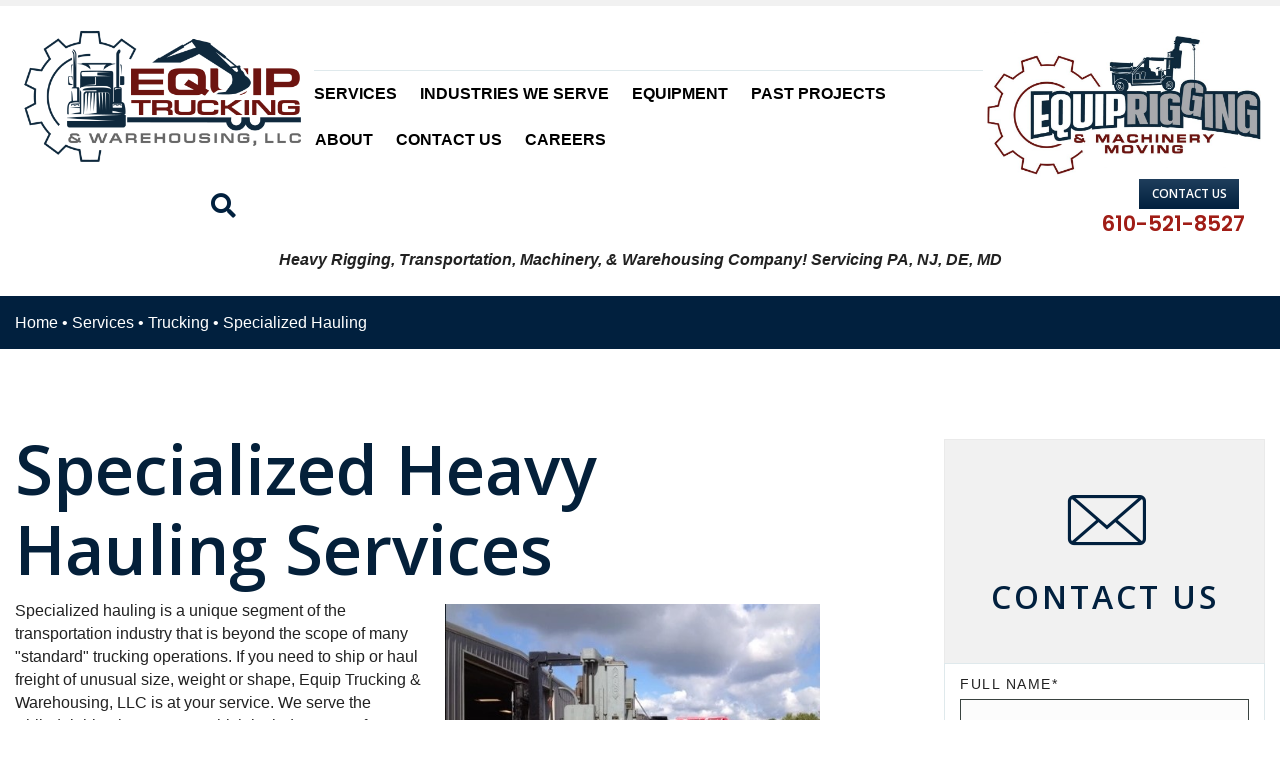

--- FILE ---
content_type: text/html; charset=UTF-8
request_url: https://www.equiptrucking.com/services/trucking/specialized-hauling/
body_size: 23789
content:
<!DOCTYPE html><html lang="en-US" prefix="og: http://ogp.me/ns#"><head><meta charset="UTF-8" /><meta name='viewport' content='width=device-width, initial-scale=1.0' /><meta http-equiv='X-UA-Compatible' content='IE=edge' /><script data-cfasync="false" id="ao_optimized_gfonts_config">WebFontConfig={google:{families:["Open Sans:600","Poppins:600"] },classes:false, events:false, timeout:1500};</script><link rel="profile" href="https://gmpg.org/xfn/11" /><link rel="pingback" href="" /> <!--[if lt IE 9]> <script src="https://www.equiptrucking.com/wp-content/themes/bb-theme/js/html5shiv.js"></script> <script src="https://www.equiptrucking.com/wp-content/themes/bb-theme/js/respond.min.js"></script> <![endif]--><title>Specialized Heavy Hauling Services | Equip Trucking</title><meta name='robots' content='max-image-preview:large' /> <script defer src="[data-uri]"></script> <script defer src='https://www.google-analytics.com/analytics.js'></script> <script defer src='https://www.equiptrucking.com/wp-content/mu-plugins/fx-google-analytics/assets/js/autotrack.min.js' ></script> <meta name="description" content="Equip Trucking &amp; Warehousing, LLC, provides specialty hauling services throughout PA, NJ, DE and MD. Click here to learn more."/><link rel="canonical" href="https://www.equiptrucking.com/services/trucking/specialized-hauling/" /><meta property="og:locale" content="en_US" /><meta property="og:type" content="article" /><meta property="og:title" content="Specialized Heavy Hauling Services | Equip Trucking" /><meta property="og:description" content="Equip Trucking &amp; Warehousing, LLC, provides specialty hauling services throughout PA, NJ, DE and MD. Click here to learn more." /><meta property="og:url" content="https://www.equiptrucking.com/services/trucking/specialized-hauling/" /><meta property="og:site_name" content="Equip Trucking" /><meta property="og:image" content="https://www.equiptrucking.com/wp-content/uploads/2018/04/Specialized-Trucking.jpg" /><meta property="og:image:secure_url" content="https://www.equiptrucking.com/wp-content/uploads/2018/04/Specialized-Trucking.jpg" /><meta property="og:image:width" content="480" /><meta property="og:image:height" content="357" /><meta property="og:image:alt" content="Loading Rigging Equipment on the Trailer" /><meta name="twitter:card" content="summary" /><meta name="twitter:description" content="Equip Trucking &amp; Warehousing, LLC, provides specialty hauling services throughout PA, NJ, DE and MD. Click here to learn more." /><meta name="twitter:title" content="Specialized Heavy Hauling Services | Equip Trucking" /><meta name="twitter:image" content="https://www.equiptrucking.com/wp-content/uploads/2018/04/Specialized-Trucking-300x223.jpg" /> <script type='application/ld+json'>{"@context":"https:\/\/schema.org","@type":"BreadcrumbList","itemListElement":[{"@type":"ListItem","position":1,"item":{"@id":"https:\/\/www.equiptrucking.com\/","name":"Home"}},{"@type":"ListItem","position":2,"item":{"@id":"https:\/\/www.equiptrucking.com\/services\/","name":"Services"}},{"@type":"ListItem","position":3,"item":{"@id":"https:\/\/www.equiptrucking.com\/services\/trucking\/","name":"Trucking"}},{"@type":"ListItem","position":4,"item":{"@id":"https:\/\/www.equiptrucking.com\/services\/trucking\/specialized-hauling\/","name":"Specialized Hauling"}}]}</script> <link rel='dns-prefetch' href='//cdnjs.cloudflare.com' /><link href='https://fonts.gstatic.com' crossorigin rel='preconnect' /><link href='https://ajax.googleapis.com' rel='preconnect' /><link href='https://fonts.googleapis.com' rel='preconnect' /><link rel="alternate" type="application/rss+xml" title="Equip Trucking &raquo; Feed" href="https://www.equiptrucking.com/feed/" /><link rel="alternate" type="application/rss+xml" title="Equip Trucking &raquo; Comments Feed" href="https://www.equiptrucking.com/comments/feed/" /><link rel="preload" href="https://cdnjs.cloudflare.com/ajax/libs/foundicons/3.0.0/foundation-icons.woff" as="font" type="font/woff2" crossorigin="anonymous"><link rel="preload" href="https://www.equiptrucking.com/wp-content/plugins/bb-plugin/fonts/fontawesome/5.15.4/webfonts/fa-solid-900.woff2" as="font" type="font/woff2" crossorigin="anonymous"><link rel="preload" href="https://www.equiptrucking.com/wp-content/plugins/bb-plugin/fonts/fontawesome/5.15.4/webfonts/fa-regular-400.woff2" as="font" type="font/woff2" crossorigin="anonymous"><style id='wp-block-library-inline-css' type='text/css'>:root{--wp-admin-theme-color:#007cba;--wp-admin-theme-color--rgb:0,124,186;--wp-admin-theme-color-darker-10:#006ba1;--wp-admin-theme-color-darker-10--rgb:0,107,161;--wp-admin-theme-color-darker-20:#005a87;--wp-admin-theme-color-darker-20--rgb:0,90,135;--wp-admin-border-width-focus:2px;--wp-block-synced-color:#7a00df;--wp-block-synced-color--rgb:122,0,223}@media (min-resolution:192dpi){:root{--wp-admin-border-width-focus:1.5px}}.wp-element-button{cursor:pointer}:root{--wp--preset--font-size--normal:16px;--wp--preset--font-size--huge:42px}:root .has-very-light-gray-background-color{background-color:#eee}:root .has-very-dark-gray-background-color{background-color:#313131}:root .has-very-light-gray-color{color:#eee}:root .has-very-dark-gray-color{color:#313131}:root .has-vivid-green-cyan-to-vivid-cyan-blue-gradient-background{background:linear-gradient(135deg,#00d084,#0693e3)}:root .has-purple-crush-gradient-background{background:linear-gradient(135deg,#34e2e4,#4721fb 50%,#ab1dfe)}:root .has-hazy-dawn-gradient-background{background:linear-gradient(135deg,#faaca8,#dad0ec)}:root .has-subdued-olive-gradient-background{background:linear-gradient(135deg,#fafae1,#67a671)}:root .has-atomic-cream-gradient-background{background:linear-gradient(135deg,#fdd79a,#004a59)}:root .has-nightshade-gradient-background{background:linear-gradient(135deg,#330968,#31cdcf)}:root .has-midnight-gradient-background{background:linear-gradient(135deg,#020381,#2874fc)}.has-regular-font-size{font-size:1em}.has-larger-font-size{font-size:2.625em}.has-normal-font-size{font-size:var(--wp--preset--font-size--normal)}.has-huge-font-size{font-size:var(--wp--preset--font-size--huge)}.has-text-align-center{text-align:center}.has-text-align-left{text-align:left}.has-text-align-right{text-align:right}#end-resizable-editor-section{display:none}.aligncenter{clear:both}.items-justified-left{justify-content:flex-start}.items-justified-center{justify-content:center}.items-justified-right{justify-content:flex-end}.items-justified-space-between{justify-content:space-between}.screen-reader-text{clip:rect(1px,1px,1px,1px);word-wrap:normal!important;border:0;-webkit-clip-path:inset(50%);clip-path:inset(50%);height:1px;margin:-1px;overflow:hidden;padding:0;position:absolute;width:1px}.screen-reader-text:focus{clip:auto!important;background-color:#ddd;-webkit-clip-path:none;clip-path:none;color:#444;display:block;font-size:1em;height:auto;left:5px;line-height:normal;padding:15px 23px 14px;text-decoration:none;top:5px;width:auto;z-index:100000}html :where(.has-border-color){border-style:solid}html :where([style*=border-top-color]){border-top-style:solid}html :where([style*=border-right-color]){border-right-style:solid}html :where([style*=border-bottom-color]){border-bottom-style:solid}html :where([style*=border-left-color]){border-left-style:solid}html :where([style*=border-width]){border-style:solid}html :where([style*=border-top-width]){border-top-style:solid}html :where([style*=border-right-width]){border-right-style:solid}html :where([style*=border-bottom-width]){border-bottom-style:solid}html :where([style*=border-left-width]){border-left-style:solid}html :where(img[class*=wp-image-]){height:auto;max-width:100%}:where(figure){margin:0 0 1em}html :where(.is-position-sticky){--wp-admin--admin-bar--position-offset:var(--wp-admin--admin-bar--height,0px)}@media screen and (max-width:600px){html :where(.is-position-sticky){--wp-admin--admin-bar--position-offset:0px}}</style><style id='classic-theme-styles-inline-css' type='text/css'>/*! This file is auto-generated */
.wp-block-button__link{color:#fff;background-color:#32373c;border-radius:9999px;box-shadow:none;text-decoration:none;padding:calc(.667em + 2px) calc(1.333em + 2px);font-size:1.125em}.wp-block-file__button{background:#32373c;color:#fff;text-decoration:none}</style><link rel='stylesheet' id='ultimate-icons-css' href='https://www.equiptrucking.com/wp-content/uploads/bb-plugin/icons/ultimate-icons/style.css' type='text/css' media='all' /><link rel='stylesheet' id='fl-builder-layout-664-css' href='https://www.equiptrucking.com/wp-content/uploads/bb-plugin/cache/664-layout.css' type='text/css' media='all' /><style id='responsive-menu-inline-css' type='text/css'>/** This file is major component of this plugin so please don't try to edit here. */
#rmp_menu_trigger-2646 {
  width: 55px;
  height: 55px;
  position: fixed;
  top: 15px;
  border-radius: 5px;
  display: none;
  text-decoration: none;
  right: 5%;
  background: #000;
  transition: transform 0.5s, background-color 0.5s;
}
#rmp_menu_trigger-2646:hover, #rmp_menu_trigger-2646:focus {
  background: #000;
  text-decoration: unset;
}
#rmp_menu_trigger-2646.is-active {
  background: #000;
}
#rmp_menu_trigger-2646 .rmp-trigger-box {
  width: 25px;
  color: #fff;
}
#rmp_menu_trigger-2646 .rmp-trigger-icon-active, #rmp_menu_trigger-2646 .rmp-trigger-text-open {
  display: none;
}
#rmp_menu_trigger-2646.is-active .rmp-trigger-icon-active, #rmp_menu_trigger-2646.is-active .rmp-trigger-text-open {
  display: inline;
}
#rmp_menu_trigger-2646.is-active .rmp-trigger-icon-inactive, #rmp_menu_trigger-2646.is-active .rmp-trigger-text {
  display: none;
}
#rmp_menu_trigger-2646 .rmp-trigger-label {
  color: #fff;
  pointer-events: none;
  line-height: 13px;
  font-family: inherit;
  font-size: 14px;
  display: inline;
  text-transform: inherit;
}
#rmp_menu_trigger-2646 .rmp-trigger-label.rmp-trigger-label-top {
  display: block;
  margin-bottom: 12px;
}
#rmp_menu_trigger-2646 .rmp-trigger-label.rmp-trigger-label-bottom {
  display: block;
  margin-top: 12px;
}
#rmp_menu_trigger-2646 .responsive-menu-pro-inner {
  display: block;
}
#rmp_menu_trigger-2646 .responsive-menu-pro-inner, #rmp_menu_trigger-2646 .responsive-menu-pro-inner::before, #rmp_menu_trigger-2646 .responsive-menu-pro-inner::after {
  width: 25px;
  height: 3px;
  background-color: #fff;
  border-radius: 4px;
  position: absolute;
}
#rmp_menu_trigger-2646.is-active .responsive-menu-pro-inner, #rmp_menu_trigger-2646.is-active .responsive-menu-pro-inner::before, #rmp_menu_trigger-2646.is-active .responsive-menu-pro-inner::after {
  background-color: #fff;
}
#rmp_menu_trigger-2646:hover .responsive-menu-pro-inner, #rmp_menu_trigger-2646:hover .responsive-menu-pro-inner::before, #rmp_menu_trigger-2646:hover .responsive-menu-pro-inner::after {
  background-color: #fff;
}
#rmp_menu_trigger-2646 .responsive-menu-pro-inner::before {
  top: 10px;
}
#rmp_menu_trigger-2646 .responsive-menu-pro-inner::after {
  bottom: 10px;
}
#rmp_menu_trigger-2646.is-active .responsive-menu-pro-inner::after {
  bottom: 0;
}
/* Hamburger menu styling */
@media screen and (max-width: 8000px) {
  /** Menu Title Style */
  /** Menu Additional Content Style */
  #rmp_menu_trigger-2646 {
    display: block;
  }
  #rmp-container-2646 {
    position: fixed;
    top: 0;
    margin: 0;
    transition: transform 0.5s;
    overflow: auto;
    display: block;
    width: 75%;
    background-color: #212121;
    background-image: url("");
    height: 100%;
    left: 0;
    padding-top: 0px;
    padding-left: 0px;
    padding-bottom: 0px;
    padding-right: 0px;
  }
  #rmp-menu-wrap-2646 {
    padding-top: 0px;
    padding-left: 0px;
    padding-bottom: 0px;
    padding-right: 0px;
    background-color: #212121;
  }
  #rmp-menu-wrap-2646 .rmp-menu, #rmp-menu-wrap-2646 .rmp-submenu {
    width: 100%;
    box-sizing: border-box;
    margin: 0;
    padding: 0;
  }
  #rmp-menu-wrap-2646 .rmp-submenu-depth-1 .rmp-menu-item-link {
    padding-left: 10%;
  }
  #rmp-menu-wrap-2646 .rmp-submenu-depth-2 .rmp-menu-item-link {
    padding-left: 15%;
  }
  #rmp-menu-wrap-2646 .rmp-submenu-depth-3 .rmp-menu-item-link {
    padding-left: 20%;
  }
  #rmp-menu-wrap-2646 .rmp-submenu-depth-4 .rmp-menu-item-link {
    padding-left: 25%;
  }
  #rmp-menu-wrap-2646 .rmp-submenu.rmp-submenu-open {
    display: block;
  }
  #rmp-menu-wrap-2646 .rmp-menu-item {
    width: 100%;
    list-style: none;
    margin: 0;
  }
  #rmp-menu-wrap-2646 .rmp-menu-item-link {
    height: 40px;
    line-height: 40px;
    font-size: 13px;
    border-bottom: 1px solid #212121;
    font-family: inherit;
    color: #fff;
    text-align: left;
    background-color: #212121;
    font-weight: normal;
    letter-spacing: 0px;
    display: block;
    box-sizing: border-box;
    width: 100%;
    text-decoration: none;
    position: relative;
    overflow: hidden;
    transition: background-color 0.5s, border-color 0.5s, 0.5s;
    padding: 0 5%;
    padding-right: 50px;
  }
  #rmp-menu-wrap-2646 .rmp-menu-item-link:after, #rmp-menu-wrap-2646 .rmp-menu-item-link:before {
    display: none;
  }
  #rmp-menu-wrap-2646 .rmp-menu-item-link:hover, #rmp-menu-wrap-2646 .rmp-menu-item-link:focus {
    color: #fff;
    border-color: #212121;
    background-color: #3f3f3f;
  }
  #rmp-menu-wrap-2646 .rmp-menu-item-link:focus {
    outline: none;
    border-color: unset;
    box-shadow: unset;
  }
  #rmp-menu-wrap-2646 .rmp-menu-item-link .rmp-font-icon {
    height: 40px;
    line-height: 40px;
    margin-right: 10px;
    font-size: 13px;
  }
  #rmp-menu-wrap-2646 .rmp-menu-current-item .rmp-menu-item-link {
    color: #fff;
    border-color: #212121;
    background-color: #212121;
  }
  #rmp-menu-wrap-2646 .rmp-menu-current-item .rmp-menu-item-link:hover, #rmp-menu-wrap-2646 .rmp-menu-current-item .rmp-menu-item-link:focus {
    color: #fff;
    border-color: #3f3f3f;
    background-color: #3f3f3f;
  }
  #rmp-menu-wrap-2646 .rmp-menu-subarrow {
    position: absolute;
    top: 0;
    bottom: 0;
    text-align: center;
    overflow: hidden;
    background-size: cover;
    overflow: hidden;
    right: 0;
    border-left-style: solid;
    border-left-color: #212121;
    border-left-width: 1px;
    height: 40px;
    width: 40px;
    color: #fff;
    background-color: #212121;
  }
  #rmp-menu-wrap-2646 .rmp-menu-subarrow svg {
    fill: #fff;
  }
  #rmp-menu-wrap-2646 .rmp-menu-subarrow:hover {
    color: #fff;
    border-color: #3f3f3f;
    background-color: #3f3f3f;
  }
  #rmp-menu-wrap-2646 .rmp-menu-subarrow:hover svg {
    fill: #fff;
  }
  #rmp-menu-wrap-2646 .rmp-menu-subarrow .rmp-font-icon {
    margin-right: unset;
  }
  #rmp-menu-wrap-2646 .rmp-menu-subarrow * {
    vertical-align: middle;
    line-height: 40px;
  }
  #rmp-menu-wrap-2646 .rmp-menu-subarrow-active {
    display: block;
    background-size: cover;
    color: #fff;
    border-color: #212121;
    background-color: #212121;
  }
  #rmp-menu-wrap-2646 .rmp-menu-subarrow-active svg {
    fill: #fff;
  }
  #rmp-menu-wrap-2646 .rmp-menu-subarrow-active:hover {
    color: #fff;
    border-color: #3f3f3f;
    background-color: #3f3f3f;
  }
  #rmp-menu-wrap-2646 .rmp-menu-subarrow-active:hover svg {
    fill: #fff;
  }
  #rmp-menu-wrap-2646 .rmp-submenu {
    display: none;
  }
  #rmp-menu-wrap-2646 .rmp-submenu .rmp-menu-item-link {
    height: 40px;
    line-height: 40px;
    letter-spacing: 0px;
    font-size: 13px;
    border-bottom: 1px solid #212121;
    font-family: inherit;
    font-weight: normal;
    color: #fff;
    text-align: left;
    background-color: #212121;
  }
  #rmp-menu-wrap-2646 .rmp-submenu .rmp-menu-item-link:hover, #rmp-menu-wrap-2646 .rmp-submenu .rmp-menu-item-link:focus {
    color: #fff;
    border-color: #212121;
    background-color: #3f3f3f;
  }
  #rmp-menu-wrap-2646 .rmp-submenu .rmp-menu-current-item .rmp-menu-item-link {
    color: #fff;
    border-color: #212121;
    background-color: #212121;
  }
  #rmp-menu-wrap-2646 .rmp-submenu .rmp-menu-current-item .rmp-menu-item-link:hover, #rmp-menu-wrap-2646 .rmp-submenu .rmp-menu-current-item .rmp-menu-item-link:focus {
    color: #fff;
    border-color: #3f3f3f;
    background-color: #3f3f3f;
  }
  #rmp-menu-wrap-2646 .rmp-submenu .rmp-menu-subarrow {
    right: 0;
    border-right: unset;
    border-left-style: solid;
    border-left-color: #212121;
    border-left-width: 1px;
    height: 40px;
    line-height: 40px;
    width: 40px;
    color: #fff;
    background-color: #212121;
  }
  #rmp-menu-wrap-2646 .rmp-submenu .rmp-menu-subarrow:hover {
    color: #fff;
    border-color: #3f3f3f;
    background-color: #3f3f3f;
  }
  #rmp-menu-wrap-2646 .rmp-submenu .rmp-menu-subarrow-active {
    color: #fff;
    border-color: #212121;
    background-color: #212121;
  }
  #rmp-menu-wrap-2646 .rmp-submenu .rmp-menu-subarrow-active:hover {
    color: #fff;
    border-color: #3f3f3f;
    background-color: #3f3f3f;
  }
  #rmp-menu-wrap-2646 .rmp-menu-item-description {
    margin: 0;
    padding: 5px 5%;
    opacity: 0.8;
    color: #fff;
  }
  #rmp-search-box-2646 {
    display: block;
    padding-top: 0px;
    padding-left: 5%;
    padding-bottom: 0px;
    padding-right: 5%;
  }
  #rmp-search-box-2646 .rmp-search-form {
    margin: 0;
  }
  #rmp-search-box-2646 .rmp-search-box {
    background: #fff;
    border: 1px solid #dadada;
    color: #333;
    width: 100%;
    padding: 0 5%;
    border-radius: 30px;
    height: 45px;
    -webkit-appearance: none;
  }
  #rmp-search-box-2646 .rmp-search-box::placeholder {
    color: #C7C7CD;
  }
  #rmp-search-box-2646 .rmp-search-box:focus {
    background-color: #fff;
    outline: 2px solid #dadada;
    color: #333;
  }
  #rmp-menu-title-2646 {
    background-color: #212121;
    color: #fff;
    text-align: center;
    font-size: 13px;
    padding-top: 10%;
    padding-left: 5%;
    padding-bottom: 0%;
    padding-right: 5%;
    font-weight: 400;
    transition: background-color 0.5s, border-color 0.5s, color 0.5s;
  }
  #rmp-menu-title-2646:hover {
    background-color: #212121;
    color: #fff;
  }
  #rmp-menu-title-2646 > .rmp-menu-title-link {
    color: #fff;
    width: 100%;
    background-color: unset;
    text-decoration: none;
  }
  #rmp-menu-title-2646 > .rmp-menu-title-link:hover {
    color: #fff;
  }
  #rmp-menu-title-2646 .rmp-font-icon {
    font-size: 13px;
  }
  #rmp-menu-additional-content-2646 {
    padding-top: 0px;
    padding-left: 5%;
    padding-bottom: 0px;
    padding-right: 5%;
    color: #fff;
    text-align: center;
    font-size: 16px;
  }
}
/**
This file contents common styling of menus.
*/
.rmp-container {
  display: none;
  visibility: visible;
  padding: 0px 0px 0px 0px;
  z-index: 99998;
  transition: all 0.3s;
  /** Scrolling bar in menu setting box **/
}
.rmp-container.rmp-fade-top, .rmp-container.rmp-fade-left, .rmp-container.rmp-fade-right, .rmp-container.rmp-fade-bottom {
  display: none;
}
.rmp-container.rmp-slide-left, .rmp-container.rmp-push-left {
  transform: translateX(-100%);
  -ms-transform: translateX(-100%);
  -webkit-transform: translateX(-100%);
  -moz-transform: translateX(-100%);
}
.rmp-container.rmp-slide-left.rmp-menu-open, .rmp-container.rmp-push-left.rmp-menu-open {
  transform: translateX(0);
  -ms-transform: translateX(0);
  -webkit-transform: translateX(0);
  -moz-transform: translateX(0);
}
.rmp-container.rmp-slide-right, .rmp-container.rmp-push-right {
  transform: translateX(100%);
  -ms-transform: translateX(100%);
  -webkit-transform: translateX(100%);
  -moz-transform: translateX(100%);
}
.rmp-container.rmp-slide-right.rmp-menu-open, .rmp-container.rmp-push-right.rmp-menu-open {
  transform: translateX(0);
  -ms-transform: translateX(0);
  -webkit-transform: translateX(0);
  -moz-transform: translateX(0);
}
.rmp-container.rmp-slide-top, .rmp-container.rmp-push-top {
  transform: translateY(-100%);
  -ms-transform: translateY(-100%);
  -webkit-transform: translateY(-100%);
  -moz-transform: translateY(-100%);
}
.rmp-container.rmp-slide-top.rmp-menu-open, .rmp-container.rmp-push-top.rmp-menu-open {
  transform: translateY(0);
  -ms-transform: translateY(0);
  -webkit-transform: translateY(0);
  -moz-transform: translateY(0);
}
.rmp-container.rmp-slide-bottom, .rmp-container.rmp-push-bottom {
  transform: translateY(100%);
  -ms-transform: translateY(100%);
  -webkit-transform: translateY(100%);
  -moz-transform: translateY(100%);
}
.rmp-container.rmp-slide-bottom.rmp-menu-open, .rmp-container.rmp-push-bottom.rmp-menu-open {
  transform: translateX(0);
  -ms-transform: translateX(0);
  -webkit-transform: translateX(0);
  -moz-transform: translateX(0);
}
.rmp-container::-webkit-scrollbar {
  width: 0px;
}
.rmp-container ::-webkit-scrollbar-track {
  box-shadow: inset 0 0 5px transparent;
}
.rmp-container ::-webkit-scrollbar-thumb {
  background: transparent;
}
.rmp-container ::-webkit-scrollbar-thumb:hover {
  background: transparent;
}
.rmp-container .rmp-menu-wrap .rmp-menu {
  transition: none;
  border-radius: 0;
  box-shadow: none;
  background: none;
  border: 0;
  bottom: auto;
  box-sizing: border-box;
  clip: auto;
  color: #666;
  display: block;
  float: none;
  font-family: inherit;
  font-size: 14px;
  height: auto;
  left: auto;
  line-height: 1.7;
  list-style-type: none;
  margin: 0;
  min-height: auto;
  max-height: none;
  opacity: 1;
  outline: none;
  overflow: visible;
  padding: 0;
  position: relative;
  pointer-events: auto;
  right: auto;
  text-align: left;
  text-decoration: none;
  text-indent: 0;
  text-transform: none;
  transform: none;
  top: auto;
  visibility: inherit;
  width: auto;
  word-wrap: break-word;
  white-space: normal;
}
.rmp-container .rmp-menu-additional-content {
  display: block;
  word-break: break-word;
}
.rmp-container .rmp-menu-title {
  display: flex;
  flex-direction: column;
}
.rmp-container .rmp-menu-title .rmp-menu-title-image {
  max-width: 100%;
  margin-bottom: 15px;
  display: block;
  margin: auto;
  margin-bottom: 15px;
}
button.rmp_menu_trigger {
  z-index: 999999;
  overflow: hidden;
  outline: none;
  border: 0;
  display: none;
  margin: 0;
  transition: transform 0.5s, background-color 0.5s;
  padding: 0;
}
button.rmp_menu_trigger .responsive-menu-pro-inner::before, button.rmp_menu_trigger .responsive-menu-pro-inner::after {
  content: "";
  display: block;
}
button.rmp_menu_trigger .responsive-menu-pro-inner::before {
  top: 10px;
}
button.rmp_menu_trigger .responsive-menu-pro-inner::after {
  bottom: 10px;
}
button.rmp_menu_trigger .rmp-trigger-box {
  width: 40px;
  display: inline-block;
  position: relative;
  pointer-events: none;
  vertical-align: super;
}
.admin-bar .rmp-container, .admin-bar .rmp_menu_trigger {
  margin-top: 32px !important;
}
@media screen and (max-width: 782px) {
  .admin-bar .rmp-container, .admin-bar .rmp_menu_trigger {
    margin-top: 46px !important;
  }
}
/*  Menu Trigger Boring Animation */
.rmp-menu-trigger-boring .responsive-menu-pro-inner {
  transition-property: none;
}
.rmp-menu-trigger-boring .responsive-menu-pro-inner::after, .rmp-menu-trigger-boring .responsive-menu-pro-inner::before {
  transition-property: none;
}
.rmp-menu-trigger-boring.is-active .responsive-menu-pro-inner {
  transform: rotate(45deg);
}
.rmp-menu-trigger-boring.is-active .responsive-menu-pro-inner:before {
  top: 0;
  opacity: 0;
}
.rmp-menu-trigger-boring.is-active .responsive-menu-pro-inner:after {
  bottom: 0;
  transform: rotate(-90deg);
}</style><link rel='stylesheet' id='dashicons-css' href='https://www.equiptrucking.com/wp-includes/css/dashicons.min.css' type='text/css' media='all' /><link rel='stylesheet' id='wp-pagenavi-css' href='https://www.equiptrucking.com/wp-content/cache/autoptimize/css/autoptimize_single_73d29ecb3ae4eb2b78712fab3a46d32d.css' type='text/css' media='all' /><link rel='stylesheet' id='font-awesome-5-css' href='https://www.equiptrucking.com/wp-content/plugins/bb-plugin/fonts/fontawesome/5.15.4/css/all.min.css' type='text/css' media='all' /><link rel='stylesheet' id='foundation-icons-css' href='https://cdnjs.cloudflare.com/ajax/libs/foundicons/3.0.0/foundation-icons.css' type='text/css' media='all' /><link rel='stylesheet' id='fl-builder-layout-bundle-51b382ed8bf2ea610be2cb2769216670-css' href='https://www.equiptrucking.com/wp-content/uploads/bb-plugin/cache/51b382ed8bf2ea610be2cb2769216670-layout-bundle.css' type='text/css' media='all' /><link rel='stylesheet' id='tablepress-responsive-tables-css' href='https://www.equiptrucking.com/wp-content/plugins/tablepress-responsive-tables/css/responsive.dataTables.min.css' type='text/css' media='all' /><link rel='stylesheet' id='font-awesome-css' href='https://www.equiptrucking.com/wp-content/plugins/bb-plugin/fonts/fontawesome/5.15.4/css/v4-shims.min.css' type='text/css' media='all' /><link rel='stylesheet' id='mono-social-icons-css' href='https://www.equiptrucking.com/wp-content/cache/autoptimize/css/autoptimize_single_c410a0db9f6c0fbe2ed7b18cd24b4038.css' type='text/css' media='all' /><link rel='stylesheet' id='jquery-magnificpopup-css' href='https://www.equiptrucking.com/wp-content/plugins/bb-plugin/css/jquery.magnificpopup.min.css' type='text/css' media='all' /><link rel='stylesheet' id='bootstrap-css' href='https://www.equiptrucking.com/wp-content/themes/bb-theme/css/bootstrap.min.css' type='text/css' media='all' /><link rel='stylesheet' id='fl-automator-skin-css' href='https://www.equiptrucking.com/wp-content/uploads/bb-theme/skin-635c09d722433.css' type='text/css' media='all' /><link rel='stylesheet' id='fl-child-theme-css' href='https://www.equiptrucking.com/wp-content/themes/general-business-3/style.css' type='text/css' media='all' /> <!--[if !IE]><!--> <!--<![endif]--> <script defer type='text/javascript' src='https://www.equiptrucking.com/wp-includes/js/jquery/jquery.min.js' id='jquery-core-js'></script> <script defer type='text/javascript' src='https://www.equiptrucking.com/wp-includes/js/jquery/jquery-migrate.min.js' id='jquery-migrate-js'></script> <script defer id="rmp_menu_scripts-js-extra" src="[data-uri]"></script> <script defer type='text/javascript' src='https://www.equiptrucking.com/wp-content/cache/autoptimize/js/autoptimize_single_56505217427c901b6f0575c2867c413e.js' id='rmp_menu_scripts-js'></script> <script defer type='text/javascript' src='https://www.equiptrucking.com/wp-content/cache/autoptimize/js/autoptimize_single_e8b9bea59027c14d55800ad67f8d60d9.js' id='cf7_hidden_captcha-js'></script> <link rel="https://api.w.org/" href="https://www.equiptrucking.com/wp-json/" /><link rel="alternate" type="application/json" href="https://www.equiptrucking.com/wp-json/wp/v2/pages/664" /><link rel="EditURI" type="application/rsd+xml" title="RSD" href="https://www.equiptrucking.com/xmlrpc.php?rsd" /><meta name="generator" content="WordPress 6.3.7" /><link rel='shortlink' href='https://www.equiptrucking.com/?p=664' /><link rel="alternate" type="application/json+oembed" href="https://www.equiptrucking.com/wp-json/oembed/1.0/embed?url=https%3A%2F%2Fwww.equiptrucking.com%2Fservices%2Ftrucking%2Fspecialized-hauling%2F" /><link rel="alternate" type="text/xml+oembed" href="https://www.equiptrucking.com/wp-json/oembed/1.0/embed?url=https%3A%2F%2Fwww.equiptrucking.com%2Fservices%2Ftrucking%2Fspecialized-hauling%2F&#038;format=xml" />  <script defer src="https://www.googletagmanager.com/gtag/js?id=AW-780422550"></script> <script defer src="[data-uri]"></script>  <script defer src="[data-uri]"></script> <meta name="google-site-verification" content="VupZ3zofKt6OZ0a-eT4rUbBJSDdjksHEo7m68ha2jBs" />  <script defer src="[data-uri]"></script>  <script type="application/ld+json">{
  "@context": "https://schema.org",
  "@type": "LocalBusiness",
  "name": "Equip Trucking & Warehousing, LLC",
  "image": "",
  "@id": "",
  "url": "https://www.equiptrucking.com/",
  "telephone": "(610) 521-8527",
  "address": {
    "@type": "PostalAddress",
    "streetAddress": "10 Industrial Hwy. MS #33 B Complex Door A2",
    "addressLocality": "Lester",
    "addressRegion": "PA",
    "postalCode": "19029",
    "addressCountry": "US"
  },
  "openingHoursSpecification": {
    "@type": "OpeningHoursSpecification",
    "dayOfWeek": [
      "Monday",
      "Tuesday",
      "Wednesday",
      "Thursday",
      "Friday"
    ],
    "opens": "07:30",
    "closes": "16:00"
  } 
}</script> <script defer src="[data-uri]"></script> 
  <script defer src="[data-uri]"></script>  <script defer type="text/javascript" src="//cdn.leadmanagerfx.com/phone/js/2151" data-registered="mcfx-plugin" ></script>  <script defer src="[data-uri]"></script> <style type="text/css">.recentcomments a{display:inline !important;padding:0 !important;margin:0 !important;}</style><link rel="icon" href="https://www.equiptrucking.com/wp-content/uploads/2019/10/Equip-mini-icon.png" sizes="32x32" /><link rel="icon" href="https://www.equiptrucking.com/wp-content/uploads/2019/10/Equip-mini-icon.png" sizes="192x192" /><link rel="apple-touch-icon" href="https://www.equiptrucking.com/wp-content/uploads/2019/10/Equip-mini-icon.png" /><meta name="msapplication-TileImage" content="https://www.equiptrucking.com/wp-content/uploads/2019/10/Equip-mini-icon.png" /><style id="wpforms-css-vars-root">:root {
					--wpforms-field-border-radius: 3px;
--wpforms-field-border-style: solid;
--wpforms-field-border-size: 1px;
--wpforms-field-background-color: #ffffff;
--wpforms-field-border-color: rgba( 0, 0, 0, 0.25 );
--wpforms-field-border-color-spare: rgba( 0, 0, 0, 0.25 );
--wpforms-field-text-color: rgba( 0, 0, 0, 0.7 );
--wpforms-field-menu-color: #ffffff;
--wpforms-label-color: rgba( 0, 0, 0, 0.85 );
--wpforms-label-sublabel-color: rgba( 0, 0, 0, 0.55 );
--wpforms-label-error-color: #d63637;
--wpforms-button-border-radius: 3px;
--wpforms-button-border-style: none;
--wpforms-button-border-size: 1px;
--wpforms-button-background-color: #066aab;
--wpforms-button-border-color: #066aab;
--wpforms-button-text-color: #ffffff;
--wpforms-page-break-color: #066aab;
--wpforms-background-image: none;
--wpforms-background-position: center center;
--wpforms-background-repeat: no-repeat;
--wpforms-background-size: cover;
--wpforms-background-width: 100px;
--wpforms-background-height: 100px;
--wpforms-background-color: rgba( 0, 0, 0, 0 );
--wpforms-background-url: none;
--wpforms-container-padding: 0px;
--wpforms-container-border-style: none;
--wpforms-container-border-width: 1px;
--wpforms-container-border-color: #000000;
--wpforms-container-border-radius: 3px;
--wpforms-field-size-input-height: 43px;
--wpforms-field-size-input-spacing: 15px;
--wpforms-field-size-font-size: 16px;
--wpforms-field-size-line-height: 19px;
--wpforms-field-size-padding-h: 14px;
--wpforms-field-size-checkbox-size: 16px;
--wpforms-field-size-sublabel-spacing: 5px;
--wpforms-field-size-icon-size: 1;
--wpforms-label-size-font-size: 16px;
--wpforms-label-size-line-height: 19px;
--wpforms-label-size-sublabel-font-size: 14px;
--wpforms-label-size-sublabel-line-height: 17px;
--wpforms-button-size-font-size: 17px;
--wpforms-button-size-height: 41px;
--wpforms-button-size-padding-h: 15px;
--wpforms-button-size-margin-top: 10px;
--wpforms-container-shadow-size-box-shadow: none;

				}</style> <script defer src="https://www.google.com/recaptcha/api.js"></script> <meta name="google-site-verification" content="V2Cm53pkbHA7LWD56klg3QJlv_utB66xpLmLKzVnuac" /><script data-cfasync="false" id="ao_optimized_gfonts_webfontloader">(function() {var wf = document.createElement('script');wf.src='https://ajax.googleapis.com/ajax/libs/webfont/1/webfont.js';wf.type='text/javascript';wf.async='true';var s=document.getElementsByTagName('script')[0];s.parentNode.insertBefore(wf, s);})();</script></head><body class="page-template-default page page-id-664 page-child parent-pageid-558 fl-builder fl-builder-2-8-3-2 fl-themer-1-4-10 fl-theme-1-6-5-1 fl-theme-builder-header fl-theme-builder-header-header fl-theme-builder-footer fl-theme-builder-footer-footer fl-theme-builder-part fl-theme-builder-part-after-header fl-preset-default fl-full-width fl-search-active" itemscope="itemscope" itemtype="https://schema.org/WebPage"><div class="fl-page"><header class="fl-builder-content fl-builder-content-1381 fl-builder-global-templates-locked" data-post-id="1381" data-type="header" data-sticky="1" data-sticky-on="" data-sticky-breakpoint="medium" data-shrink="0" data-overlay="0" data-overlay-bg="transparent" data-shrink-image-height="50px" role="banner" itemscope="itemscope" itemtype="http://schema.org/WPHeader"><div class="fl-row fl-row-full-width fl-row-bg-color fl-node-5d77eb6ea8861 fl-row-default-height fl-row-align-center header-3" data-node="5d77eb6ea8861"><div class="fl-row-content-wrap"><div class="fl-row-content fl-row-fixed-width fl-node-content"><div class="fl-col-group fl-node-592d9ac24b426 fl-col-group-equal-height fl-col-group-align-bottom fl-col-group-custom-width" data-node="592d9ac24b426"><div class="fl-col fl-node-6699365b2aa01 fl-col-small" data-node="6699365b2aa01"><div class="fl-col-content fl-node-content"><div class="fl-module fl-module-photo fl-node-592d9ac24b526" data-node="592d9ac24b526"><div class="fl-module-content fl-node-content"><div class="fl-photo fl-photo-align-center" itemscope itemtype="https://schema.org/ImageObject"><div class="fl-photo-content fl-photo-img-png"> <a href="https://www.equiptrucking.com/" target="_self" itemprop="url"> <img decoding="async" loading="lazy" class="fl-photo-img wp-image-2978 size-large" src="https://www.equiptrucking.com/wp-content/uploads/2017/05/ETW-Transparent-1024x576.png" alt="ETW Transparent" itemprop="image" height="576" width="1024" title="ETW Transparent"  data-no-lazy="1" srcset="https://www.equiptrucking.com/wp-content/uploads/2017/05/ETW-Transparent-1024x576.png 1024w, https://www.equiptrucking.com/wp-content/uploads/2017/05/ETW-Transparent-300x169.png 300w, https://www.equiptrucking.com/wp-content/uploads/2017/05/ETW-Transparent-768x432.png 768w, https://www.equiptrucking.com/wp-content/uploads/2017/05/ETW-Transparent-1536x864.png 1536w, https://www.equiptrucking.com/wp-content/uploads/2017/05/ETW-Transparent.png 1920w" sizes="(max-width: 1024px) 100vw, 1024px" /> </a></div></div></div></div></div></div><div class="fl-col fl-node-592d9ac24b4e7 fl-col-small-custom-width" data-node="592d9ac24b4e7"><div class="fl-col-content fl-node-content"><div class="fl-module fl-module-fx-menu fl-node-592d9ac24b565" data-node="592d9ac24b565"><div class="fl-module-content fl-node-content"><div class="fl-menu fl-menu-accordion-collapse"> <button class="fl-menu-mobile-toggle text"><span class="fl-menu-mobile-toggle-label">Menu</span></button><div class="fl-clear"></div><ul id="menu-main-menu" class="menu fl-menu-horizontal fl-toggle-none"><li id="menu-item-587" class="menu-item menu-item-type-post_type menu-item-object-page current-page-ancestor menu-item-has-children fl-has-submenu"><div class="fl-has-submenu-container"><a href="https://www.equiptrucking.com/services/">Services</a><span class="fl-menu-toggle"></span></div><ul class="sub-menu"><li id="menu-item-590" class="menu-item menu-item-type-post_type menu-item-object-page current-page-ancestor"><a href="https://www.equiptrucking.com/services/trucking/">Trucking</a></li><li id="menu-item-591" class="menu-item menu-item-type-post_type menu-item-object-page"><a href="https://www.equiptrucking.com/services/warehousing/">Warehousing</a></li><li id="menu-item-1259" class="menu-item menu-item-type-custom menu-item-object-custom"><a href="https://www.equiptrucking.com/services/rigging/">Industrial Rigging</a></li><li id="menu-item-589" class="menu-item menu-item-type-post_type menu-item-object-page"><a href="https://www.equiptrucking.com/services/warehousing/loading-unloading/">Loading &#038; Unloading</a></li><li id="menu-item-1949" class="menu-item menu-item-type-post_type menu-item-object-page"><a href="https://www.equiptrucking.com/overseas-container-loading-and-unloading-services/">Overseas Container Loading and Unloading Services</a></li><li id="menu-item-2055" class="menu-item menu-item-type-post_type menu-item-object-page"><a href="https://www.equiptrucking.com/services/machinery-moving/">Machinery Moving</a></li><li id="menu-item-2067" class="menu-item menu-item-type-post_type menu-item-object-page"><a href="https://www.equiptrucking.com/services-crating-packaging-crating-and-packaging/">Crating and Packaging</a></li><li id="menu-item-2068" class="menu-item menu-item-type-post_type menu-item-object-page"><a href="https://www.equiptrucking.com/scraping-and-torching/">Scrapping and Torching</a></li><li id="menu-item-2069" class="menu-item menu-item-type-post_type menu-item-object-page"><a href="https://www.equiptrucking.com/millwrighting/">Millwrighting</a></li><li id="menu-item-2070" class="menu-item menu-item-type-post_type menu-item-object-page"><a href="https://www.equiptrucking.com/services/welding-and-fabricating/">Welding and Fabricating</a></li><li id="menu-item-2229" class="menu-item menu-item-type-post_type menu-item-object-page"><a href="https://www.equiptrucking.com/core-drilling-grouting-and-anchoring/">Core Drilling, Grouting, and Anchoring</a></li><li id="menu-item-2233" class="menu-item menu-item-type-post_type menu-item-object-page"><a href="https://www.equiptrucking.com/sandblasting-and-painting/">Sandblasting and Painting</a></li><li id="menu-item-2469" class="menu-item menu-item-type-post_type menu-item-object-page"><a href="https://www.equiptrucking.com/industrial-machinery-repair/">Industrial Machinery Repair</a></li><li id="menu-item-2485" class="menu-item menu-item-type-post_type menu-item-object-page"><a href="https://www.equiptrucking.com/hydraulic-repair/">Hydraulic Repair</a></li><li id="menu-item-2836" class="menu-item menu-item-type-post_type menu-item-object-page"><a href="https://www.equiptrucking.com/forklift-and-crane-rentals/">Forklift and Crane Rentals</a></li><li id="menu-item-2560" class="menu-item menu-item-type-post_type menu-item-object-page"><a href="https://www.equiptrucking.com/services/pallet-racking-installation/">Pallet Racking Installation</a></li></ul></li><li id="menu-item-592" class="menu-item menu-item-type-post_type menu-item-object-page"><a href="https://www.equiptrucking.com/industries-we-serve/">Industries We Serve</a></li><li id="menu-item-2151" class="menu-item menu-item-type-post_type menu-item-object-page"><a href="https://www.equiptrucking.com/equipment/">Equipment</a></li><li id="menu-item-593" class="menu-item menu-item-type-post_type menu-item-object-page"><a href="https://www.equiptrucking.com/past-projects/">Past Projects</a></li><li id="menu-item-578" class="menu-item menu-item-type-post_type menu-item-object-page menu-item-has-children fl-has-submenu"><div class="fl-has-submenu-container"><a href="https://www.equiptrucking.com/about/">About</a><span class="fl-menu-toggle"></span></div><ul class="sub-menu"><li id="menu-item-783" class="menu-item menu-item-type-post_type menu-item-object-page"><a href="https://www.equiptrucking.com/about/locations/">Locations</a></li><li id="menu-item-1455" class="menu-item menu-item-type-post_type menu-item-object-page"><a href="https://www.equiptrucking.com/blog/">Blog</a></li><li id="menu-item-2577" class="menu-item menu-item-type-post_type menu-item-object-page"><a href="https://www.equiptrucking.com/rigging-faq/">Rigging FAQ</a></li><li id="menu-item-2687" class="menu-item menu-item-type-post_type menu-item-object-page"><a href="https://www.equiptrucking.com/rigging-terminology/">Rigging Terminology</a></li></ul></li><li id="menu-item-579" class="menu-item menu-item-type-post_type menu-item-object-page"><a href="https://www.equiptrucking.com/contact-us/">Contact Us</a></li><li id="menu-item-2997" class="menu-item menu-item-type-post_type menu-item-object-page"><a href="https://www.equiptrucking.com/careers/">Careers</a></li></ul></div></div></div></div></div><div class="fl-col fl-node-66993682267cf fl-col-small" data-node="66993682267cf"><div class="fl-col-content fl-node-content"><div class="fl-module fl-module-photo fl-node-668edf59998ee" data-node="668edf59998ee"><div class="fl-module-content fl-node-content"><div class="fl-photo fl-photo-align-center" itemscope itemtype="https://schema.org/ImageObject"><div class="fl-photo-content fl-photo-img-jpg"> <a href="https://www.equiptrucking.com/" target="_self" itemprop="url"> <img decoding="async" loading="lazy" class="fl-photo-img wp-image-2967 size-large" src="https://www.equiptrucking.com/wp-content/uploads/2017/05/equip-rigging-color-copy-1024x537.jpg" alt="Imprimir" itemprop="image" height="537" width="1024" title="Imprimir"  data-no-lazy="1" srcset="https://www.equiptrucking.com/wp-content/uploads/2017/05/equip-rigging-color-copy-1024x537.jpg 1024w, https://www.equiptrucking.com/wp-content/uploads/2017/05/equip-rigging-color-copy-300x157.jpg 300w, https://www.equiptrucking.com/wp-content/uploads/2017/05/equip-rigging-color-copy-768x403.jpg 768w, https://www.equiptrucking.com/wp-content/uploads/2017/05/equip-rigging-color-copy-1536x806.jpg 1536w, https://www.equiptrucking.com/wp-content/uploads/2017/05/equip-rigging-color-copy.jpg 1791w" sizes="(max-width: 1024px) 100vw, 1024px" /> </a></div></div></div></div></div></div></div><div class="fl-col-group fl-node-669e9c417608d" data-node="669e9c417608d"><div class="fl-col fl-node-669e9c4176cd3 fl-col-small" data-node="669e9c4176cd3"><div class="fl-col-content fl-node-content"><div class="fl-module fl-module-html fl-node-592d9ac24b71d" data-node="592d9ac24b71d"><div class="fl-module-content fl-node-content"><div class="fl-html"><div class="fl-page-nav-search"> <a href="javascript:void(0);" class="fa fa-search"></a><form method="get" role="search" action="https://www.equiptrucking.com/" title="Type and press Enter to search."> <input type="search" class="fl-search-input form-control" name="s" placeholder="Search" value="" /></form></div></div></div></div></div></div><div class="fl-col fl-node-669e9c4176d10 fl-col-small" data-node="669e9c4176d10"><div class="fl-col-content fl-node-content"></div></div><div class="fl-col fl-node-669e9c4176d5c fl-col-small" data-node="669e9c4176d5c"><div class="fl-col-content fl-node-content"><div class="fl-module fl-module-uabb-button fl-node-592d9ac24b6e0" data-node="592d9ac24b6e0"><div class="fl-module-content fl-node-content"><div class="uabb-module-content uabb-button-wrap uabb-creative-button-wrap uabb-button-width-custom uabb-creative-button-width-custom uabb-button-right uabb-creative-button-right uabb-button-reponsive-center uabb-creative-button-reponsive-center"> <a href="https://www.equiptrucking.com/contact-us/" target="_self"  class="uabb-button  uabb-creative-button uabb-creative-gradient-btn   ab-contact-nav-button"  role="button" aria-label="CONTACT US"> <span class="uabb-button-text uabb-creative-button-text">CONTACT US</span> </a></div></div></div><div id="ab-test-phone-number" class="fl-module fl-module-heading fl-node-592d9ac24b6a0" data-node="592d9ac24b6a0"><div class="fl-module-content fl-node-content"><h4 class="fl-heading"> <a href="tel:610-521-8527" title="610-521-8527" target="_self"> <span class="fl-heading-text">610-521-8527</span> </a></h4></div></div></div></div></div></div></div></div></header><div class="uabb-js-breakpoint" style="display: none;"></div><div class="fl-builder-content fl-builder-content-2663 fl-builder-global-templates-locked" data-post-id="2663" data-type="part"><div class="fl-row fl-row-full-width fl-row-bg-none fl-node-650a59929333a fl-row-default-height fl-row-align-center" data-node="650a59929333a"><div class="fl-row-content-wrap"><div class="fl-row-content fl-row-fixed-width fl-node-content"><div class="fl-col-group fl-node-650a5992946e3" data-node="650a5992946e3"><div class="fl-col fl-node-650a599294805" data-node="650a599294805"><div class="fl-col-content fl-node-content"><div class="fl-module fl-module-rich-text fl-node-650a5992931ad" data-node="650a5992931ad"><div class="fl-module-content fl-node-content"><div class="fl-rich-text"><p style="text-align: center;"><span style="font-size: 16px;"><strong><em>Heavy Rigging, Transportation, Machinery, &amp; Warehousing Company! Servicing PA, NJ, DE, MD</em></strong></span></p></div></div></div></div></div></div></div></div></div></div><div class="uabb-js-breakpoint" style="display: none;"></div><div class="fl-builder-content fl-builder-content-1413 fl-builder-global-templates-locked" data-post-id="1413" data-type="part"><div class="fl-row fl-row-full-width fl-row-bg-color fl-node-5d77f2693169c fl-row-default-height fl-row-align-center" data-node="5d77f2693169c"><div class="fl-row-content-wrap"><div class="fl-row-content fl-row-fixed-width fl-node-content"><div class="fl-col-group fl-node-5924633be08bf" data-node="5924633be08bf"><div class="fl-col fl-node-5924633be0918 basic-breadcrumbs-1" data-node="5924633be0918"><div class="fl-col-content fl-node-content"><div class="fl-module fl-module-html fl-node-5924633be096e" data-node="5924633be096e"><div class="fl-module-content fl-node-content"><div class="fl-html"><div class="breadcrumb" itemprop="breadcrumb"><span><span><a href="https://www.equiptrucking.com/" >Home</a> • <span><a href="https://www.equiptrucking.com/services/" >Services</a> • <span><a href="https://www.equiptrucking.com/services/trucking/" >Trucking</a> • <span class="breadcrumb_last">Specialized Hauling</span></span></span></span></span></div></div></div></div></div></div></div></div></div></div></div><div class="uabb-js-breakpoint" style="display: none;"></div><div class="fl-page-content" itemprop="mainContentOfPage"><div class="fl-content-full container"><div class="row"><div class="fl-content col-md-12"><article class="fl-post post-664 page type-page status-publish hentry" id="fl-post-664" itemscope="itemscope" itemtype="https://schema.org/CreativeWork"><div class="fl-post-content clearfix" itemprop="text"><div class="fl-builder-content fl-builder-content-664 fl-builder-content-primary fl-builder-global-templates-locked" data-post-id="664"><div class="fl-row fl-row-full-width fl-row-bg-none fl-node-5acba353d7807 fl-row-default-height fl-row-align-center" data-node="5acba353d7807"><div class="fl-row-content-wrap"><div class="fl-row-content fl-row-fixed-width fl-node-content"><div class="fl-col-group fl-node-5acba353d783f fl-col-group-custom-width" data-node="5acba353d783f"><div class="fl-col fl-node-5acba353d7876 fl-col-small-custom-width" data-node="5acba353d7876"><div class="fl-col-content fl-node-content"><div class="fl-module fl-module-rich-text fl-node-5acba353d78e5" data-node="5acba353d78e5"><div class="fl-module-content fl-node-content"><div class="fl-rich-text"><h1>Specialized Heavy Hauling Services</h1><p class="alignnone"><img decoding="async" class="alignright wp-image-680" src="https://www.equiptrucking.com/wp-content/uploads/2018/04/Specialized-Trucking-300x223.jpg" alt="Specialized heavy Hauling" width="375" height="279" srcset="https://www.equiptrucking.com/wp-content/uploads/2018/04/Specialized-Trucking-300x223.jpg 300w, https://www.equiptrucking.com/wp-content/uploads/2018/04/Specialized-Trucking.jpg 480w" sizes="(max-width: 375px) 100vw, 375px" />Specialized hauling is a unique segment of the transportation industry that is beyond the scope of many "standard" trucking operations. If you need to ship or haul freight of unusual size, weight or shape, Equip Trucking & Warehousing, LLC is at your service. We serve the Philadelphia tri-state area, which includes parts of Pennsylvania, New Jersey, Delaware and Maryland. As one of the most experienced and respected specialized trucking companies in the region, you can trust us to provide fast, safe transport of your valuable cargo.</p><h2>The Right Equipment for Heavy Haul Jobs</h2><p>It takes the right equipment to handle specialized hauling projects, and Equip Trucking has it all. Our extensive fleet includes that perennial workhorse for oversized load projects, the flatbed trailer. We also have an assortment of Landoll hydraulic tilting trailers that simplify the loading and unloading of heavy machinery. Other items in our inventory include removable gooseneck lowboys, rollback tilt-bed transportation trucks and standard drop-deck trailers.</p><h3>Over Three Decades of Specialized Trucking Experience</h3><p>Having high-quality trailers and other transportation equipment means little if it isn't utilized correctly. Our 30+ years of expertise enables us to select the ideal trailer based on the size, weight, and configuration of your cargo. We also possess the knowledge to plan every aspect of the move to ensure your load arrives on time and in the same condition in which it departed. Our goal is to provide a hassle-free experience that removes the burden of hauling heavy equipment from your shoulders.</p><h3>The Best in the Specialized Transportation Industry</h3><p>When you choose Equip Trucking for your specialty hauling jobs, you'll receive service from a team of dedicated professionals who will take every precaution from the time your cargo leaves your facility until it reaches its final destination. We exercise the utmost care when loading and unloading your equipment, and we observe it during every phase of transport. Plus, our drivers always make safety their top priority throughout the journey.</p></div></div></div><div class="fl-module fl-module-uabb-button fl-node-5acba353d7954" data-node="5acba353d7954"><div class="fl-module-content fl-node-content"><div class="uabb-module-content uabb-button-wrap uabb-creative-button-wrap uabb-button-width-auto uabb-creative-button-width-auto uabb-button-left uabb-creative-button-left uabb-button-reponsive-left uabb-creative-button-reponsive-left"> <a href="https://www.equiptrucking.com/contact-us/" target="_self"  class="uabb-button  uabb-creative-button uabb-creative-flat-btn  uabb-none-btn  "  role="button" aria-label="CONTACT US TODAY"> <span class="uabb-button-text uabb-creative-button-text">CONTACT US TODAY</span> </a></div></div></div></div></div><div class="fl-col fl-node-5acba353d78ae fl-col-small fl-visible-desktop fl-visible-large" data-node="5acba353d78ae"><div class="fl-col-content fl-node-content"></div></div><div class="fl-col fl-node-5acba353d791d fl-col-small fl-col-small-custom-width fl-col-has-cols" data-node="5acba353d791d"><div class="fl-col-content fl-node-content"><div class="fl-col-group fl-node-5acba353d7a32 fl-col-group-nested fl-col-group-equal-height fl-col-group-align-center fl-col-group-custom-width" data-node="5acba353d7a32"><div class="fl-col fl-node-5acba353d79fa fl-col-small-custom-width" data-node="5acba353d79fa"><div class="fl-col-content fl-node-content"><div class="fl-module fl-module-icon fl-node-5acba353d798c" data-node="5acba353d798c"><div class="fl-module-content fl-node-content"><div class="fl-icon-wrap"> <span class="fl-icon"> <i class="ua-icon ua-icon-icon-6-mail-envelope-closed" aria-hidden="true"></i> </span></div></div></div><div class="fl-module fl-module-heading fl-node-5acba353d79c3" data-node="5acba353d79c3"><div class="fl-module-content fl-node-content"><h3 class="fl-heading"> <span class="fl-heading-text">CONTACT US</span></h3></div></div></div></div></div><div class="fl-col-group fl-node-5acba353d7a66 fl-col-group-nested" data-node="5acba353d7a66"><div class="fl-col fl-node-5acba353d7a9d" data-node="5acba353d7a9d"><div class="fl-col-content fl-node-content"><div class="fl-module fl-module-rich-text fl-node-5acba353d7ad4 sidebar-contact" data-node="5acba353d7ad4"><div class="fl-module-content fl-node-content"><div class="fl-rich-text"><p><div role="form" class="wpcf7" id="wpcf7-f858-p664-o1" lang="en-US" dir="ltr"><div class="screen-reader-response"></div><form action="/services/trucking/specialized-hauling/#wpcf7-f858-p664-o1" method="post" class="wpcf7-form" novalidate="novalidate" id="sidebarform"><div style="display: none;"> <input type="hidden" name="_wpcf7" value="858" /> <input type="hidden" name="_wpcf7_version" value="5.0.3" /> <input type="hidden" name="_wpcf7_locale" value="en_US" /> <input type="hidden" name="_wpcf7_unit_tag" value="wpcf7-f858-p664-o1" /> <input type="hidden" name="_wpcf7_container_post" value="664" /></div><div class="form-row"><div class="form-field-full"> <label>Full Name*</label> <span class="wpcf7-form-control-wrap full-name"><input type="text" name="full-name" value="" size="40" class="wpcf7-form-control wpcf7-text wpcf7-validates-as-required" aria-required="true" aria-invalid="false" /></span></div><div class="form-field-full"> <label>Email*</label> <span class="wpcf7-form-control-wrap your-email"><input type="email" name="your-email" value="" size="40" class="wpcf7-form-control wpcf7-text wpcf7-email wpcf7-validates-as-required wpcf7-validates-as-email" aria-required="true" aria-invalid="false" /></span></div><div class="form-field-full"> <label>Phone*</label> <span class="wpcf7-form-control-wrap your-phone"><input type="text" name="your-phone" value="" size="40" class="wpcf7-form-control wpcf7-text wpcf7-validates-as-required" aria-required="true" aria-invalid="false" /></span></div><div class="form-field-full"> <label>Message*</label> <span class="wpcf7-form-control-wrap your-message"><textarea name="your-message" cols="40" rows="10" class="wpcf7-form-control wpcf7-textarea wpcf7-validates-as-required" aria-required="true" aria-invalid="false"></textarea></span></div> <input name="imahuman" class="imahuman" type="hidden" value="0" /> <noscript><div class="row no-js-hidden-captcha"> <label for="captcha">Is fire hot or cold?</label> <input name="captcha" class="hidden-captcha" type="text" /></div> </noscript><div class="form-field-full"> <button type="submit" name="submit" class="uabb-button uabb-creative-button uabb-creative-flat-btn  uabb-none-btn"> <span class="uabb-button-text uabb-creative-button-text">SUBMIT</span></button></div></div><div class="wpcf7-response-output wpcf7-display-none"></div></form></div></p></div></div></div></div></div></div></div></div></div></div></div></div><div class="fl-row fl-row-full-width fl-row-bg-color fl-node-5acba353d76bb fl-row-default-height fl-row-align-center" data-node="5acba353d76bb"><div class="fl-row-content-wrap"><div class="fl-row-content fl-row-fixed-width fl-node-content"><div class="fl-col-group fl-node-5acba353d76f2" data-node="5acba353d76f2"><div class="fl-col fl-node-5acba353d772a fl-col-small" data-node="5acba353d772a"><div class="fl-col-content fl-node-content"></div></div><div class="fl-col fl-node-5acba353d7761" data-node="5acba353d7761"><div class="fl-col-content fl-node-content"><div class="fl-module fl-module-rich-text fl-node-5acba353d7621" data-node="5acba353d7621"><div class="fl-module-content fl-node-content"><div class="fl-rich-text"><h3>We're in the Perfect Location to Serve You</h3><p>Located in Lester, PA, next to the Philadelphia International Airport, Equip Trucking &amp; Warehousing, LLC can handle specialized heavy haul jobs in Pennsylvania, Maryland, Delaware, New Jersey and throughout the Tri-State region. Our service territory extends to anywhere within three hours of the Philadelphia Metro area. We take pride in our willingness to go places other specialized trucking companies won't.</p><h4>About Equip Trucking</h4><p>Founded in 1982, Equip Trucking & Warehousing, LLC, is a family-owned company stemming from three generations of transportation and warehousing industry business owners. Our proud tradition of providing exceptional service makes us a preferred hauler for companies just like yours throughout the region. We invite you to review some of our past projects to get a better idea of what we can do for your organization.</p><h4>Types of Equipment We Haul</h4><p>Our specialty hauling services are tailored to serve clients across a number of industries. Thanks to our extensive expertise and customized capabilities, we can haul:</p><ul><li><a href="https://www.equiptrucking.com/industries-we-serve/industrial/">Industrial and Manufacturing Equipment</a></li><li><a href="https://www.equiptrucking.com/services/trucking/construction-heavy_equipment/">Heavy Construction Equipment </a></li><li><a href="https://www.equiptrucking.com/industries-we-serve/power-generation/">Power Generation Equipment </a></li><li><a href="https://www.equiptrucking.com/industries-we-serve/metal-working/">Metalworking Equipment </a></li><li><a href="https://www.equiptrucking.com/industries-we-serve/mining/">Mining Equipment </a></li><li><a href="https://www.equiptrucking.com/industries-we-serve/medical/">Medical and Pharmaceutical Equipment </a></li></ul></div></div></div><div class="fl-module fl-module-uabb-button fl-node-5acba353d7b0b" data-node="5acba353d7b0b"><div class="fl-module-content fl-node-content"><div class="uabb-module-content uabb-button-wrap uabb-creative-button-wrap uabb-button-width-auto uabb-creative-button-width-auto uabb-button-left uabb-creative-button-left uabb-button-reponsive-left uabb-creative-button-reponsive-left"> <a href="https://www.equiptrucking.com/contact-us/" target="_self"  class="uabb-button  uabb-creative-button uabb-creative-transparent-btn  uabb-transparent-fade-btn  "  role="button" aria-label="LEARN MORE"> <span class="uabb-button-text uabb-creative-button-text">LEARN MORE</span> </a></div></div></div></div></div><div class="fl-col fl-node-5acba353d77cf fl-col-small" data-node="5acba353d77cf"><div class="fl-col-content fl-node-content"></div></div></div></div></div></div><div class="fl-row fl-row-full-width fl-row-bg-none fl-node-5acba353d7da2 fl-row-default-height fl-row-align-center half-half--image-right" data-node="5acba353d7da2"><div class="fl-row-content-wrap"><div class="uabb-row-separator uabb-top-row-separator" ></div><div class="fl-row-content fl-row-full-width fl-node-content"><div class="fl-col-group fl-node-5acba353d7bb0 fl-col-group-equal-height fl-col-group-align-center fl-col-group-custom-width fl-col-group-responsive-reversed" data-node="5acba353d7bb0"><div class="fl-col fl-node-5acba353d7be8 fl-col-small fl-col-small-custom-width fl-col-has-cols" data-node="5acba353d7be8"><div class="fl-col-content fl-node-content"><div class="fl-col-group fl-node-5acba353d7cc5 fl-col-group-nested fl-col-group-equal-height fl-col-group-align-center" data-node="5acba353d7cc5"><div class="fl-col fl-node-5acba353d7cfc fl-visible-desktop fl-visible-large" data-node="5acba353d7cfc"><div class="fl-col-content fl-node-content"></div></div></div></div></div><div class="fl-col fl-node-5acba353d7c1f fl-col-small fl-col-small-custom-width" data-node="5acba353d7c1f"><div class="fl-col-content fl-node-content"><div class="fl-module fl-module-info-box fl-node-5acba353d7d34" data-node="5acba353d7d34"><div class="fl-module-content fl-node-content"><div class="uabb-module-content uabb-infobox infobox-left "><div class="uabb-infobox-left-right-wrap"><div class="uabb-infobox-content"><div class='uabb-infobox-title-wrap'><h3 class="uabb-infobox-title">Contact Us for a Free Quote for Your Specialized Freight Trucking Project</h3></div><div class="uabb-infobox-text-wrap"><div class="uabb-infobox-text uabb-text-editor"><p><a href="https://www.equiptrucking.com/contact-us/">Contact the pros</a> at Equip Trucking when it's time for your next specialized heavy haul job in PA, MD, DE or NJ. Our equipment inventory includes removable gooseneck lowboys, drop-deck trailers and rollback tilt-bed transportation trucks. We'll be happy to provide a free quote by phone or email.</p></div><div class="uabb-infobox-button"><div class="uabb-module-content uabb-button-wrap uabb-creative-button-wrap uabb-button-width-auto uabb-creative-button-width-auto"> <a href="https://www.equiptrucking.com/contact-us/" target="_self"  class="uabb-button  uabb-creative-button uabb-creative-transparent-btn  uabb-transparent-fade-btn  "  role="button" aria-label="GET A FREE QUOTE"> <span class="uabb-button-text uabb-creative-button-text">GET A FREE QUOTE</span> </a></div></div></div></div></div></div></div></div></div></div><div class="fl-col fl-node-5acba353d7c57 fl-col-small fl-visible-desktop fl-visible-large" data-node="5acba353d7c57"><div class="fl-col-content fl-node-content"></div></div><div class="fl-col fl-node-5acba353d7c8e fl-col-small fl-col-small-custom-width fl-col-bg-photo" data-node="5acba353d7c8e"><div class="fl-col-content fl-node-content"></div></div></div></div></div></div><div class="fl-row fl-row-full-width fl-row-bg-color fl-node-5acba353d7e4e fl-row-default-height fl-row-align-center" data-node="5acba353d7e4e"><div class="fl-row-content-wrap"><div class="fl-row-content fl-row-fixed-width fl-node-content"><div class="fl-col-group fl-node-59270e75ca773 fl-col-group-equal-height fl-col-group-align-center fl-col-group-custom-width" data-node="59270e75ca773"><div class="fl-col fl-node-59270e75ca7ba fl-col-small-custom-width" data-node="59270e75ca7ba"><div class="fl-col-content fl-node-content"><div class="fl-module fl-module-heading fl-node-59270e75ca83b" data-node="59270e75ca83b"><div class="fl-module-content fl-node-content"><h2 class="fl-heading"> <span class="fl-heading-text">We want to work with you!</span></h2></div></div></div></div><div class="fl-col fl-node-59270e75ca7fc fl-col-small" data-node="59270e75ca7fc"><div class="fl-col-content fl-node-content"><div class="fl-module fl-module-uabb-button fl-node-59270e75ca87b" data-node="59270e75ca87b"><div class="fl-module-content fl-node-content"><div class="uabb-module-content uabb-button-wrap uabb-creative-button-wrap uabb-button-width-auto uabb-creative-button-width-auto uabb-button-left uabb-creative-button-left uabb-button-reponsive-center uabb-creative-button-reponsive-center"> <a href="https://www.equiptrucking.com/contact-us/" target="_self"  class="uabb-button  uabb-creative-button uabb-creative-flat-btn  uabb-none-btn  ab-contact-nav-button"  role="button" aria-label="CONTACT US"> <span class="uabb-button-text uabb-creative-button-text">CONTACT US</span> </a></div></div></div></div></div></div></div></div></div></div><div class="uabb-js-breakpoint" style="display: none;"></div></div></article></div></div></div></div><footer class="fl-builder-content fl-builder-content-1395 fl-builder-global-templates-locked" data-post-id="1395" data-type="footer" itemscope="itemscope" itemtype="http://schema.org/WPFooter"><div class="fl-row fl-row-fixed-width fl-row-bg-none fl-node-6400d54d1dfc6 fl-row-default-height fl-row-align-center" data-node="6400d54d1dfc6"><div class="fl-row-content-wrap"><div class="fl-row-content fl-row-fixed-width fl-node-content"><div class="fl-col-group fl-node-6400d54d2252c" data-node="6400d54d2252c"><div class="fl-col fl-node-6400d54d22653" data-node="6400d54d22653"><div class="fl-col-content fl-node-content"><div class="fl-module fl-module-heading fl-node-6400d6402f530" data-node="6400d6402f530"><div class="fl-module-content fl-node-content"><h2 class="fl-heading"> <span class="fl-heading-text">Follow us on social media!</span></h2></div></div><div class="fl-module fl-module-icon-group fl-node-6400d54d1dc55" data-node="6400d54d1dc55"><div class="fl-module-content fl-node-content"><div class="fl-icon-group"> <span class="fl-icon"> <a href="https://www.facebook.com/profile.php?id=100054391786122" target="_self"> <i class="ua-icon ua-icon-facebook2" aria-hidden="true"></i> </a> </span> <span class="fl-icon"> <a href="https://www.instagram.com/equiprigging/" target="_self"> <i class="ua-icon ua-icon-instagram-with-circle" aria-hidden="true"></i> </a> </span> <span class="fl-icon"> <a href="https://youtube.com/channel/UCKnuyb4JwaJlfSDgMfaaAMw" target="_blank" rel="noopener" > <i class="fi-social-youtube" aria-hidden="true"></i> </a> </span> <span class="fl-icon"> <a href="https://www.tiktok.com/@equipcompanies" target="_self"> <i class="fi-social-rdio" aria-hidden="true"></i> </a> </span></div></div></div></div></div></div></div></div></div><div class="fl-row fl-row-full-width fl-row-bg-color fl-node-5d77f089b7878 fl-row-default-height fl-row-align-center footer-nav-2" data-node="5d77f089b7878"><div class="fl-row-content-wrap"><div class="fl-row-content fl-row-fixed-width fl-node-content"><div class="fl-col-group fl-node-592d68c548269 fl-col-group-custom-width" data-node="592d68c548269"><div class="fl-col fl-node-592d68c5482bb fl-col-small fl-col-small-custom-width" data-node="592d68c5482bb"><div class="fl-col-content fl-node-content"><div class="fl-module fl-module-heading fl-node-592d68c548443" data-node="592d68c548443"><div class="fl-module-content fl-node-content"><h4 class="fl-heading"> <span class="fl-heading-text">EQUIP TRUCKING & WAREHOUSING LLC</span></h4></div></div><div class="fl-module fl-module-rich-text fl-node-592d68c54848e" data-node="592d68c54848e"><div class="fl-module-content fl-node-content"><div class="fl-rich-text"><p>10 Industrial Hwy,<br /> Lester, Pa 19029<br /> <a href="tel:610-521-8527"><strong>610-521-8527</strong></a></p></div></div></div><div class="fl-module fl-module-icon-group fl-node-592d68c5484d0" data-node="592d68c5484d0"><div class="fl-module-content fl-node-content"><div class="fl-icon-group"> <span class="fl-icon"> <a href="https://www.facebook.com/EquipSeller/" target="_blank" rel="noopener" > <i class="ua-icon ua-icon-facebook-with-circle" aria-hidden="true"></i> </a> </span></div></div></div></div></div><div class="fl-col fl-node-592d68c548353 fl-col-small fl-col-small-custom-width" data-node="592d68c548353"><div class="fl-col-content fl-node-content"><div class="fl-module fl-module-fx-menu fl-node-592d68c5485cc" data-node="592d68c5485cc"><div class="fl-module-content fl-node-content"><div class="fl-menu fl-menu-accordion-collapse"><div class="fl-clear"></div><ul id="menu-footer-menu" class="menu fl-menu-expanded fl-toggle-arrows"><li id="menu-item-444" class="menu-item menu-item-type-post_type menu-item-object-page menu-item-home"><a href="https://www.equiptrucking.com/">Home</a></li><li id="menu-item-635" class="menu-item menu-item-type-post_type menu-item-object-page current-page-ancestor"><a href="https://www.equiptrucking.com/services/trucking/">Trucking</a></li><li id="menu-item-636" class="menu-item menu-item-type-post_type menu-item-object-page"><a href="https://www.equiptrucking.com/services/warehousing/">Warehousing</a></li><li id="menu-item-1260" class="menu-item menu-item-type-custom menu-item-object-custom"><a href="https://www.equiptrucking.com/services/rigging/">Rigging</a></li><li id="menu-item-633" class="menu-item menu-item-type-post_type menu-item-object-page"><a href="https://www.equiptrucking.com/about/">About</a></li><li id="menu-item-1454" class="menu-item menu-item-type-post_type menu-item-object-page"><a href="https://www.equiptrucking.com/blog/">Blog</a></li></ul></div></div></div></div></div><div class="fl-col fl-node-592d68c5483f8 fl-col-small fl-col-small-custom-width" data-node="592d68c5483f8"><div class="fl-col-content fl-node-content"><div class="fl-module fl-module-fx-menu fl-node-5be057f7a635d" data-node="5be057f7a635d"><div class="fl-module-content fl-node-content"><div class="fl-menu fl-menu-accordion-collapse"><div class="fl-clear"></div><ul id="menu-locations-menu" class="menu fl-menu-expanded fl-toggle-arrows"><li id="menu-item-1133" class="footer-heading menu-item menu-item-type-custom menu-item-object-custom"><a>Areas We Serve:</a></li><li id="menu-item-1132" class="menu-item menu-item-type-post_type menu-item-object-page"><a href="https://www.equiptrucking.com/areas-served/de/">Delaware</a></li><li id="menu-item-1131" class="menu-item menu-item-type-post_type menu-item-object-page"><a href="https://www.equiptrucking.com/areas-served/nj/">New Jersey</a></li><li id="menu-item-1130" class="menu-item menu-item-type-post_type menu-item-object-page"><a href="https://www.equiptrucking.com/areas-served/md/">Maryland</a></li><li id="menu-item-1129" class="menu-item menu-item-type-post_type menu-item-object-page"><a href="https://www.equiptrucking.com/areas-served/pa/">Pennsylvania</a></li></ul></div></div></div></div></div><div class="fl-col fl-node-592d68c5483a0 fl-col-small fl-col-small-custom-width fl-col-has-cols" data-node="592d68c5483a0"><div class="fl-col-content fl-node-content"><div class="fl-module fl-module-uabb-button fl-node-592d68c54857e" data-node="592d68c54857e"><div class="fl-module-content fl-node-content"><div class="uabb-module-content uabb-button-wrap uabb-creative-button-wrap uabb-button-width-auto uabb-creative-button-width-auto uabb-button-left uabb-creative-button-left uabb-button-reponsive-left uabb-creative-button-reponsive-left"> <a href="https://www.equiptrucking.com/contact-us/" target="_self"  class="uabb-button  uabb-creative-button uabb-creative-flat-btn  uabb-none-btn  "  role="button" aria-label="CONTACT US"> <span class="uabb-button-text uabb-creative-button-text">CONTACT US</span> </a></div></div></div><div class="fl-col-group fl-node-592d68c548669 fl-col-group-nested" data-node="592d68c548669"></div></div></div></div></div></div></div><div class="fl-row fl-row-fixed-width fl-row-bg-none fl-node-5d77f090f07a8 fl-row-default-height fl-row-align-center" data-node="5d77f090f07a8"><div class="fl-row-content-wrap"><div class="fl-row-content fl-row-fixed-width fl-node-content"><div class="fl-col-group fl-node-5928860f9c463" data-node="5928860f9c463"><div class="fl-col fl-node-5928860f9c4aa fl-col-small" data-node="5928860f9c4aa"><div class="fl-col-content fl-node-content"><div class="fl-module fl-module-rich-text fl-node-5928860f9c530 site-credits-footer" data-node="5928860f9c530"><div class="fl-module-content fl-node-content"><div class="fl-rich-text"><p style="margin-bottom: 0px; text-align: left;"><a href="https://www.equiptrucking.com/sitemap/">Sitemap</a> <a href="https://app.termly.io/document/privacy-policy/28bf59e5-9b7b-41dc-ae41-df402638e289" target="_blank" rel="noopener">Privacy Policy</a></p></div></div></div></div></div><div class="fl-col fl-node-5928860f9c4ed fl-col-small" data-node="5928860f9c4ed"><div class="fl-col-content fl-node-content"><div class="fl-module fl-module-rich-text fl-node-5928860f9c573 site-credits-footer" data-node="5928860f9c573"><div class="fl-module-content fl-node-content"><div class="fl-rich-text"><p style="margin-bottom: 0px; text-align: right;">Copyright © 2026. All Rights Reserved</p></div></div></div></div></div></div></div></div></div></footer><div class="uabb-js-breakpoint" style="display: none;"></div></div> <script defer src="[data-uri]"></script>  <noscript><iframe src="https://www.googletagmanager.com/ns.html?id=GTM-5PWQ8V3"
height="0" width="0" style="display:none;visibility:hidden"></iframe></noscript> <button type="button"  aria-controls="rmp-container-2646" aria-label="Menu Trigger" id="rmp_menu_trigger-2646"  class="rmp_menu_trigger rmp-menu-trigger-boring"> <span class="rmp-trigger-box"> <span class="responsive-menu-pro-inner"></span> </span> </button><div id="rmp-container-2646" class="rmp-container rmp-container rmp-slide-left"><div id="rmp-menu-title-2646" class="rmp-menu-title"> <span class="rmp-menu-title-link"> <span></span> </span></div><div id="rmp-menu-wrap-2646" class="rmp-menu-wrap"><ul id="rmp-menu-2646" class="rmp-menu" role="menubar" aria-label="Default Menu"><li id="rmp-menu-item-444" class=" menu-item menu-item-type-post_type menu-item-object-page menu-item-home rmp-menu-item rmp-menu-top-level-item" role="none"><a  href="https://www.equiptrucking.com/"  class="rmp-menu-item-link"  role="menuitem"  >Home</a></li><li id="rmp-menu-item-635" class=" menu-item menu-item-type-post_type menu-item-object-page current-page-ancestor rmp-menu-item rmp-menu-top-level-item" role="none"><a  href="https://www.equiptrucking.com/services/trucking/"  class="rmp-menu-item-link"  role="menuitem"  >Trucking</a></li><li id="rmp-menu-item-636" class=" menu-item menu-item-type-post_type menu-item-object-page rmp-menu-item rmp-menu-top-level-item" role="none"><a  href="https://www.equiptrucking.com/services/warehousing/"  class="rmp-menu-item-link"  role="menuitem"  >Warehousing</a></li><li id="rmp-menu-item-1260" class=" menu-item menu-item-type-custom menu-item-object-custom rmp-menu-item rmp-menu-top-level-item" role="none"><a  href="https://www.equiptrucking.com/services/rigging/"  class="rmp-menu-item-link"  role="menuitem"  >Rigging</a></li><li id="rmp-menu-item-633" class=" menu-item menu-item-type-post_type menu-item-object-page rmp-menu-item rmp-menu-top-level-item" role="none"><a  href="https://www.equiptrucking.com/about/"  class="rmp-menu-item-link"  role="menuitem"  >About</a></li><li id="rmp-menu-item-1454" class=" menu-item menu-item-type-post_type menu-item-object-page rmp-menu-item rmp-menu-top-level-item" role="none"><a  href="https://www.equiptrucking.com/blog/"  class="rmp-menu-item-link"  role="menuitem"  >Blog</a></li></ul></div><div id="rmp-search-box-2646" class="rmp-search-box"><form action="https://www.equiptrucking.com/" class="rmp-search-form" role="search"> <input type="search" name="s" title="Search" placeholder="Search" class="rmp-search-box"></form></div><div id="rmp-menu-additional-content-2646" class="rmp-menu-additional-content"></div></div> <script defer src="[data-uri]"></script> 
<style id='global-styles-inline-css' type='text/css'>body{--wp--preset--color--black: #000000;--wp--preset--color--cyan-bluish-gray: #abb8c3;--wp--preset--color--white: #ffffff;--wp--preset--color--pale-pink: #f78da7;--wp--preset--color--vivid-red: #cf2e2e;--wp--preset--color--luminous-vivid-orange: #ff6900;--wp--preset--color--luminous-vivid-amber: #fcb900;--wp--preset--color--light-green-cyan: #7bdcb5;--wp--preset--color--vivid-green-cyan: #00d084;--wp--preset--color--pale-cyan-blue: #8ed1fc;--wp--preset--color--vivid-cyan-blue: #0693e3;--wp--preset--color--vivid-purple: #9b51e0;--wp--preset--gradient--vivid-cyan-blue-to-vivid-purple: linear-gradient(135deg,rgba(6,147,227,1) 0%,rgb(155,81,224) 100%);--wp--preset--gradient--light-green-cyan-to-vivid-green-cyan: linear-gradient(135deg,rgb(122,220,180) 0%,rgb(0,208,130) 100%);--wp--preset--gradient--luminous-vivid-amber-to-luminous-vivid-orange: linear-gradient(135deg,rgba(252,185,0,1) 0%,rgba(255,105,0,1) 100%);--wp--preset--gradient--luminous-vivid-orange-to-vivid-red: linear-gradient(135deg,rgba(255,105,0,1) 0%,rgb(207,46,46) 100%);--wp--preset--gradient--very-light-gray-to-cyan-bluish-gray: linear-gradient(135deg,rgb(238,238,238) 0%,rgb(169,184,195) 100%);--wp--preset--gradient--cool-to-warm-spectrum: linear-gradient(135deg,rgb(74,234,220) 0%,rgb(151,120,209) 20%,rgb(207,42,186) 40%,rgb(238,44,130) 60%,rgb(251,105,98) 80%,rgb(254,248,76) 100%);--wp--preset--gradient--blush-light-purple: linear-gradient(135deg,rgb(255,206,236) 0%,rgb(152,150,240) 100%);--wp--preset--gradient--blush-bordeaux: linear-gradient(135deg,rgb(254,205,165) 0%,rgb(254,45,45) 50%,rgb(107,0,62) 100%);--wp--preset--gradient--luminous-dusk: linear-gradient(135deg,rgb(255,203,112) 0%,rgb(199,81,192) 50%,rgb(65,88,208) 100%);--wp--preset--gradient--pale-ocean: linear-gradient(135deg,rgb(255,245,203) 0%,rgb(182,227,212) 50%,rgb(51,167,181) 100%);--wp--preset--gradient--electric-grass: linear-gradient(135deg,rgb(202,248,128) 0%,rgb(113,206,126) 100%);--wp--preset--gradient--midnight: linear-gradient(135deg,rgb(2,3,129) 0%,rgb(40,116,252) 100%);--wp--preset--font-size--small: 13px;--wp--preset--font-size--medium: 20px;--wp--preset--font-size--large: 36px;--wp--preset--font-size--x-large: 42px;--wp--preset--spacing--20: 0.44rem;--wp--preset--spacing--30: 0.67rem;--wp--preset--spacing--40: 1rem;--wp--preset--spacing--50: 1.5rem;--wp--preset--spacing--60: 2.25rem;--wp--preset--spacing--70: 3.38rem;--wp--preset--spacing--80: 5.06rem;--wp--preset--shadow--natural: 6px 6px 9px rgba(0, 0, 0, 0.2);--wp--preset--shadow--deep: 12px 12px 50px rgba(0, 0, 0, 0.4);--wp--preset--shadow--sharp: 6px 6px 0px rgba(0, 0, 0, 0.2);--wp--preset--shadow--outlined: 6px 6px 0px -3px rgba(255, 255, 255, 1), 6px 6px rgba(0, 0, 0, 1);--wp--preset--shadow--crisp: 6px 6px 0px rgba(0, 0, 0, 1);}:where(.is-layout-flex){gap: 0.5em;}:where(.is-layout-grid){gap: 0.5em;}body .is-layout-flow > .alignleft{float: left;margin-inline-start: 0;margin-inline-end: 2em;}body .is-layout-flow > .alignright{float: right;margin-inline-start: 2em;margin-inline-end: 0;}body .is-layout-flow > .aligncenter{margin-left: auto !important;margin-right: auto !important;}body .is-layout-constrained > .alignleft{float: left;margin-inline-start: 0;margin-inline-end: 2em;}body .is-layout-constrained > .alignright{float: right;margin-inline-start: 2em;margin-inline-end: 0;}body .is-layout-constrained > .aligncenter{margin-left: auto !important;margin-right: auto !important;}body .is-layout-constrained > :where(:not(.alignleft):not(.alignright):not(.alignfull)){max-width: var(--wp--style--global--content-size);margin-left: auto !important;margin-right: auto !important;}body .is-layout-constrained > .alignwide{max-width: var(--wp--style--global--wide-size);}body .is-layout-flex{display: flex;}body .is-layout-flex{flex-wrap: wrap;align-items: center;}body .is-layout-flex > *{margin: 0;}body .is-layout-grid{display: grid;}body .is-layout-grid > *{margin: 0;}:where(.wp-block-columns.is-layout-flex){gap: 2em;}:where(.wp-block-columns.is-layout-grid){gap: 2em;}:where(.wp-block-post-template.is-layout-flex){gap: 1.25em;}:where(.wp-block-post-template.is-layout-grid){gap: 1.25em;}.has-black-color{color: var(--wp--preset--color--black) !important;}.has-cyan-bluish-gray-color{color: var(--wp--preset--color--cyan-bluish-gray) !important;}.has-white-color{color: var(--wp--preset--color--white) !important;}.has-pale-pink-color{color: var(--wp--preset--color--pale-pink) !important;}.has-vivid-red-color{color: var(--wp--preset--color--vivid-red) !important;}.has-luminous-vivid-orange-color{color: var(--wp--preset--color--luminous-vivid-orange) !important;}.has-luminous-vivid-amber-color{color: var(--wp--preset--color--luminous-vivid-amber) !important;}.has-light-green-cyan-color{color: var(--wp--preset--color--light-green-cyan) !important;}.has-vivid-green-cyan-color{color: var(--wp--preset--color--vivid-green-cyan) !important;}.has-pale-cyan-blue-color{color: var(--wp--preset--color--pale-cyan-blue) !important;}.has-vivid-cyan-blue-color{color: var(--wp--preset--color--vivid-cyan-blue) !important;}.has-vivid-purple-color{color: var(--wp--preset--color--vivid-purple) !important;}.has-black-background-color{background-color: var(--wp--preset--color--black) !important;}.has-cyan-bluish-gray-background-color{background-color: var(--wp--preset--color--cyan-bluish-gray) !important;}.has-white-background-color{background-color: var(--wp--preset--color--white) !important;}.has-pale-pink-background-color{background-color: var(--wp--preset--color--pale-pink) !important;}.has-vivid-red-background-color{background-color: var(--wp--preset--color--vivid-red) !important;}.has-luminous-vivid-orange-background-color{background-color: var(--wp--preset--color--luminous-vivid-orange) !important;}.has-luminous-vivid-amber-background-color{background-color: var(--wp--preset--color--luminous-vivid-amber) !important;}.has-light-green-cyan-background-color{background-color: var(--wp--preset--color--light-green-cyan) !important;}.has-vivid-green-cyan-background-color{background-color: var(--wp--preset--color--vivid-green-cyan) !important;}.has-pale-cyan-blue-background-color{background-color: var(--wp--preset--color--pale-cyan-blue) !important;}.has-vivid-cyan-blue-background-color{background-color: var(--wp--preset--color--vivid-cyan-blue) !important;}.has-vivid-purple-background-color{background-color: var(--wp--preset--color--vivid-purple) !important;}.has-black-border-color{border-color: var(--wp--preset--color--black) !important;}.has-cyan-bluish-gray-border-color{border-color: var(--wp--preset--color--cyan-bluish-gray) !important;}.has-white-border-color{border-color: var(--wp--preset--color--white) !important;}.has-pale-pink-border-color{border-color: var(--wp--preset--color--pale-pink) !important;}.has-vivid-red-border-color{border-color: var(--wp--preset--color--vivid-red) !important;}.has-luminous-vivid-orange-border-color{border-color: var(--wp--preset--color--luminous-vivid-orange) !important;}.has-luminous-vivid-amber-border-color{border-color: var(--wp--preset--color--luminous-vivid-amber) !important;}.has-light-green-cyan-border-color{border-color: var(--wp--preset--color--light-green-cyan) !important;}.has-vivid-green-cyan-border-color{border-color: var(--wp--preset--color--vivid-green-cyan) !important;}.has-pale-cyan-blue-border-color{border-color: var(--wp--preset--color--pale-cyan-blue) !important;}.has-vivid-cyan-blue-border-color{border-color: var(--wp--preset--color--vivid-cyan-blue) !important;}.has-vivid-purple-border-color{border-color: var(--wp--preset--color--vivid-purple) !important;}.has-vivid-cyan-blue-to-vivid-purple-gradient-background{background: var(--wp--preset--gradient--vivid-cyan-blue-to-vivid-purple) !important;}.has-light-green-cyan-to-vivid-green-cyan-gradient-background{background: var(--wp--preset--gradient--light-green-cyan-to-vivid-green-cyan) !important;}.has-luminous-vivid-amber-to-luminous-vivid-orange-gradient-background{background: var(--wp--preset--gradient--luminous-vivid-amber-to-luminous-vivid-orange) !important;}.has-luminous-vivid-orange-to-vivid-red-gradient-background{background: var(--wp--preset--gradient--luminous-vivid-orange-to-vivid-red) !important;}.has-very-light-gray-to-cyan-bluish-gray-gradient-background{background: var(--wp--preset--gradient--very-light-gray-to-cyan-bluish-gray) !important;}.has-cool-to-warm-spectrum-gradient-background{background: var(--wp--preset--gradient--cool-to-warm-spectrum) !important;}.has-blush-light-purple-gradient-background{background: var(--wp--preset--gradient--blush-light-purple) !important;}.has-blush-bordeaux-gradient-background{background: var(--wp--preset--gradient--blush-bordeaux) !important;}.has-luminous-dusk-gradient-background{background: var(--wp--preset--gradient--luminous-dusk) !important;}.has-pale-ocean-gradient-background{background: var(--wp--preset--gradient--pale-ocean) !important;}.has-electric-grass-gradient-background{background: var(--wp--preset--gradient--electric-grass) !important;}.has-midnight-gradient-background{background: var(--wp--preset--gradient--midnight) !important;}.has-small-font-size{font-size: var(--wp--preset--font-size--small) !important;}.has-medium-font-size{font-size: var(--wp--preset--font-size--medium) !important;}.has-large-font-size{font-size: var(--wp--preset--font-size--large) !important;}.has-x-large-font-size{font-size: var(--wp--preset--font-size--x-large) !important;}</style> <script defer type='text/javascript' src='https://www.equiptrucking.com/wp-content/cache/autoptimize/js/autoptimize_single_bb84c33902587d82bb1e595c67d565b1.js' id='fl-builder-layout-664-js'></script> <script defer id="contact-form-7-js-extra" src="[data-uri]"></script> <script defer type='text/javascript' src='https://www.equiptrucking.com/wp-content/cache/autoptimize/js/autoptimize_single_80f051b85c7cc301d20dc6c522c71814.js' id='contact-form-7-js'></script> <script defer type='text/javascript' src='https://www.equiptrucking.com/wp-content/plugins/bb-plugin/js/jquery.imagesloaded.min.js' id='imagesloaded-js'></script> <script defer type='text/javascript' src='https://www.equiptrucking.com/wp-content/plugins/bb-plugin/js/jquery.ba-throttle-debounce.min.js' id='jquery-throttle-js'></script> <script defer type='text/javascript' src='https://www.equiptrucking.com/wp-content/cache/autoptimize/js/autoptimize_single_9b7778ca6fb1476f53646f5e05730f1c.js' id='fl-builder-layout-bundle-9b7778ca6fb1476f53646f5e05730f1c-js'></script> <script defer id="wpfront-scroll-top-js-extra" src="[data-uri]"></script> <script defer type='text/javascript' src='https://www.equiptrucking.com/wp-content/plugins/wpfront-scroll-top/js/wpfront-scroll-top.min.js' id='wpfront-scroll-top-js'></script> <script defer type='text/javascript' src='https://www.equiptrucking.com/wp-content/themes/bb-theme/js/jquery.imagesloaded.min.js' id='jquery-imagesloaded-js'></script> <script defer type='text/javascript' src='https://www.equiptrucking.com/wp-content/plugins/bb-plugin/js/jquery.magnificpopup.min.js' id='jquery-magnificpopup-js'></script> <script defer type='text/javascript' src='https://www.equiptrucking.com/wp-content/themes/bb-theme/js/bootstrap.min.js' id='bootstrap-js'></script> <script defer type='text/javascript' src='https://www.equiptrucking.com/wp-content/themes/bb-theme/js/theme.min.js' id='fl-automator-js'></script> </body></html>

--- FILE ---
content_type: text/css
request_url: https://www.equiptrucking.com/wp-content/uploads/bb-plugin/cache/664-layout.css
body_size: 8859
content:
.fl-builder-content *,.fl-builder-content *:before,.fl-builder-content *:after {-webkit-box-sizing: border-box;-moz-box-sizing: border-box;box-sizing: border-box;}.fl-row:before,.fl-row:after,.fl-row-content:before,.fl-row-content:after,.fl-col-group:before,.fl-col-group:after,.fl-col:before,.fl-col:after,.fl-module:before,.fl-module:after,.fl-module-content:before,.fl-module-content:after {display: table;content: " ";}.fl-row:after,.fl-row-content:after,.fl-col-group:after,.fl-col:after,.fl-module:after,.fl-module-content:after {clear: both;}.fl-clear {clear: both;}.fl-clearfix:before,.fl-clearfix:after {display: table;content: " ";}.fl-clearfix:after {clear: both;}.sr-only {position: absolute;width: 1px;height: 1px;padding: 0;overflow: hidden;clip: rect(0,0,0,0);white-space: nowrap;border: 0;}.fl-row,.fl-row-content {margin-left: auto;margin-right: auto;min-width: 0;}.fl-row-content-wrap {position: relative;}.fl-builder-mobile .fl-row-bg-photo .fl-row-content-wrap {background-attachment: scroll;}.fl-row-bg-video,.fl-row-bg-video .fl-row-content,.fl-row-bg-embed,.fl-row-bg-embed .fl-row-content {position: relative;}.fl-row-bg-video .fl-bg-video,.fl-row-bg-embed .fl-bg-embed-code {bottom: 0;left: 0;overflow: hidden;position: absolute;right: 0;top: 0;}.fl-row-bg-video .fl-bg-video video,.fl-row-bg-embed .fl-bg-embed-code video {bottom: 0;left: 0px;max-width: none;position: absolute;right: 0;top: 0px;}.fl-row-bg-video .fl-bg-video video {min-width: 100%;min-height: 100%;width: auto;height: auto;}.fl-row-bg-video .fl-bg-video iframe,.fl-row-bg-embed .fl-bg-embed-code iframe {pointer-events: none;width: 100vw;height: 56.25vw; max-width: none;min-height: 100vh;min-width: 177.77vh; position: absolute;top: 50%;left: 50%;transform: translate(-50%, -50%);-ms-transform: translate(-50%, -50%); -webkit-transform: translate(-50%, -50%); }.fl-bg-video-fallback {background-position: 50% 50%;background-repeat: no-repeat;background-size: cover;bottom: 0px;left: 0px;position: absolute;right: 0px;top: 0px;}.fl-row-bg-slideshow,.fl-row-bg-slideshow .fl-row-content {position: relative;}.fl-row .fl-bg-slideshow {bottom: 0;left: 0;overflow: hidden;position: absolute;right: 0;top: 0;z-index: 0;}.fl-builder-edit .fl-row .fl-bg-slideshow * {bottom: 0;height: auto !important;left: 0;position: absolute !important;right: 0;top: 0;}.fl-row-bg-overlay .fl-row-content-wrap:after {border-radius: inherit;content: '';display: block;position: absolute;top: 0;right: 0;bottom: 0;left: 0;z-index: 0;}.fl-row-bg-overlay .fl-row-content {position: relative;z-index: 1;}.fl-row-default-height .fl-row-content-wrap,.fl-row-custom-height .fl-row-content-wrap {display: -webkit-box;display: -webkit-flex;display: -ms-flexbox;display: flex;min-height: 100vh;}.fl-row-overlap-top .fl-row-content-wrap {display: -webkit-inline-box;display: -webkit-inline-flex;display: -moz-inline-box;display: -ms-inline-flexbox;display: inline-flex;width: 100%;}.fl-row-default-height .fl-row-content-wrap,.fl-row-custom-height .fl-row-content-wrap {min-height: 0;}.fl-row-default-height .fl-row-content,.fl-row-full-height .fl-row-content,.fl-row-custom-height .fl-row-content {-webkit-box-flex: 1 1 auto; -moz-box-flex: 1 1 auto;-webkit-flex: 1 1 auto;-ms-flex: 1 1 auto;flex: 1 1 auto;}.fl-row-default-height .fl-row-full-width.fl-row-content,.fl-row-full-height .fl-row-full-width.fl-row-content,.fl-row-custom-height .fl-row-full-width.fl-row-content {max-width: 100%;width: 100%;}.fl-row-default-height.fl-row-align-center .fl-row-content-wrap,.fl-row-full-height.fl-row-align-center .fl-row-content-wrap,.fl-row-custom-height.fl-row-align-center .fl-row-content-wrap {align-items: center;justify-content: center;-webkit-align-items: center;-webkit-box-align: center;-webkit-box-pack: center;-webkit-justify-content: center;-ms-flex-align: center;-ms-flex-pack: center;}.fl-row-default-height.fl-row-align-bottom .fl-row-content-wrap,.fl-row-full-height.fl-row-align-bottom .fl-row-content-wrap,.fl-row-custom-height.fl-row-align-bottom .fl-row-content-wrap {align-items: flex-end;justify-content: flex-end;-webkit-align-items: flex-end;-webkit-justify-content: flex-end;-webkit-box-align: end;-webkit-box-pack: end;-ms-flex-align: end;-ms-flex-pack: end;}.fl-col-group-equal-height {display: flex;flex-wrap: wrap;width: 100%;}.fl-col-group-equal-height.fl-col-group-has-child-loading {flex-wrap: nowrap;}.fl-col-group-equal-height .fl-col,.fl-col-group-equal-height .fl-col-content {display: flex;flex: 1 1 auto;}.fl-col-group-equal-height .fl-col-content {flex-direction: column;flex-shrink: 1;min-width: 1px;max-width: 100%;width: 100%;}.fl-col-group-equal-height:before,.fl-col-group-equal-height .fl-col:before,.fl-col-group-equal-height .fl-col-content:before,.fl-col-group-equal-height:after,.fl-col-group-equal-height .fl-col:after,.fl-col-group-equal-height .fl-col-content:after{content: none;}.fl-col-group-nested.fl-col-group-equal-height.fl-col-group-align-top .fl-col-content,.fl-col-group-equal-height.fl-col-group-align-top .fl-col-content {justify-content: flex-start;}.fl-col-group-nested.fl-col-group-equal-height.fl-col-group-align-center .fl-col-content,.fl-col-group-equal-height.fl-col-group-align-center .fl-col-content {align-items: center;justify-content: center;}.fl-col-group-nested.fl-col-group-equal-height.fl-col-group-align-bottom .fl-col-content,.fl-col-group-equal-height.fl-col-group-align-bottom .fl-col-content {justify-content: flex-end;}.fl-col-group-equal-height.fl-col-group-align-center .fl-module,.fl-col-group-equal-height.fl-col-group-align-center .fl-col-group {width: 100%;}.fl-col {float: left;min-height: 1px;}.fl-col-bg-overlay .fl-col-content {position: relative;}.fl-col-bg-overlay .fl-col-content:after {border-radius: inherit;content: '';display: block;position: absolute;top: 0;right: 0;bottom: 0;left: 0;z-index: 0;}.fl-col-bg-overlay .fl-module {position: relative;z-index: 2;}.fl-module img {max-width: 100%;}.fl-builder-module-template {margin: 0 auto;max-width: 1100px;padding: 20px;}.fl-builder-content a.fl-button,.fl-builder-content a.fl-button:visited {border-radius: 4px;-moz-border-radius: 4px;-webkit-border-radius: 4px;display: inline-block;font-size: 16px;font-weight: normal;line-height: 18px;padding: 12px 24px;text-decoration: none;text-shadow: none;}.fl-builder-content .fl-button:hover {text-decoration: none;}.fl-builder-content .fl-button:active {position: relative;top: 1px;}.fl-builder-content .fl-button-width-full .fl-button {display: block;text-align: center;}.fl-builder-content .fl-button-width-custom .fl-button {display: inline-block;text-align: center;max-width: 100%;}.fl-builder-content .fl-button-left {text-align: left;}.fl-builder-content .fl-button-center {text-align: center;}.fl-builder-content .fl-button-right {text-align: right;}.fl-builder-content .fl-button i {font-size: 1.3em;height: auto;margin-right:8px;vertical-align: middle;width: auto;}.fl-builder-content .fl-button i.fl-button-icon-after {margin-left: 8px;margin-right: 0;}.fl-builder-content .fl-button-has-icon .fl-button-text {vertical-align: middle;}.fl-icon-wrap {display: inline-block;}.fl-icon {display: table-cell;vertical-align: middle;}.fl-icon a {text-decoration: none;}.fl-icon i {float: right;height: auto;width: auto;}.fl-icon i:before {border: none !important;height: auto;width: auto;}.fl-icon-text {display: table-cell;text-align: left;padding-left: 15px;vertical-align: middle;}.fl-icon-text-empty {display: none;}.fl-icon-text *:last-child {margin: 0 !important;padding: 0 !important;}.fl-icon-text a {text-decoration: none;}.fl-icon-text span {display: block;}.fl-icon-text span.mce-edit-focus {min-width: 1px;}.fl-photo {line-height: 0;position: relative;}.fl-photo-align-left {text-align: left;}.fl-photo-align-center {text-align: center;}.fl-photo-align-right {text-align: right;}.fl-photo-content {display: inline-block;line-height: 0;position: relative;max-width: 100%;}.fl-photo-img-svg {width: 100%;}.fl-photo-content img {display: inline;height: auto;max-width: 100%;}.fl-photo-crop-circle img {-webkit-border-radius: 100%;-moz-border-radius: 100%;border-radius: 100%;}.fl-photo-caption {font-size: 13px;line-height: 18px;overflow: hidden;text-overflow: ellipsis;}.fl-photo-caption-below {padding-bottom: 20px;padding-top: 10px;}.fl-photo-caption-hover {background: rgba(0,0,0,0.7);bottom: 0;color: #fff;left: 0;opacity: 0;filter: alpha(opacity = 0);padding: 10px 15px;position: absolute;right: 0;-webkit-transition:opacity 0.3s ease-in;-moz-transition:opacity 0.3s ease-in;transition:opacity 0.3s ease-in;}.fl-photo-content:hover .fl-photo-caption-hover {opacity: 100;filter: alpha(opacity = 100);}.fl-builder-pagination,.fl-builder-pagination-load-more {padding: 40px 0;}.fl-builder-pagination ul.page-numbers {list-style: none;margin: 0;padding: 0;text-align: center;}.fl-builder-pagination li {display: inline-block;list-style: none;margin: 0;padding: 0;}.fl-builder-pagination li a.page-numbers,.fl-builder-pagination li span.page-numbers {border: 1px solid #e6e6e6;display: inline-block;padding: 5px 10px;margin: 0 0 5px;}.fl-builder-pagination li a.page-numbers:hover,.fl-builder-pagination li span.current {background: #f5f5f5;text-decoration: none;}.fl-slideshow,.fl-slideshow * {-webkit-box-sizing: content-box;-moz-box-sizing: content-box;box-sizing: content-box;}.fl-slideshow .fl-slideshow-image img {max-width: none !important;}.fl-slideshow-social {line-height: 0 !important;}.fl-slideshow-social * {margin: 0 !important;}.fl-builder-content .bx-wrapper .bx-viewport {background: transparent;border: none;box-shadow: none;-moz-box-shadow: none;-webkit-box-shadow: none;left: 0;}.mfp-wrap button.mfp-arrow,.mfp-wrap button.mfp-arrow:active,.mfp-wrap button.mfp-arrow:hover,.mfp-wrap button.mfp-arrow:focus {background: transparent !important;border: none !important;outline: none;position: absolute;top: 50%;box-shadow: none !important;-moz-box-shadow: none !important;-webkit-box-shadow: none !important;}.mfp-wrap .mfp-close,.mfp-wrap .mfp-close:active,.mfp-wrap .mfp-close:hover,.mfp-wrap .mfp-close:focus {background: transparent !important;border: none !important;outline: none;position: absolute;top: 0;box-shadow: none !important;-moz-box-shadow: none !important;-webkit-box-shadow: none !important;}.admin-bar .mfp-wrap .mfp-close,.admin-bar .mfp-wrap .mfp-close:active,.admin-bar .mfp-wrap .mfp-close:hover,.admin-bar .mfp-wrap .mfp-close:focus {top: 32px!important;}img.mfp-img {padding: 0;}.mfp-counter {display: none;}.mfp-wrap .mfp-preloader.fa {font-size: 30px;}.fl-form-field {margin-bottom: 15px;}.fl-form-field input.fl-form-error {border-color: #DD6420;}.fl-form-error-message {clear: both;color: #DD6420;display: none;padding-top: 8px;font-size: 12px;font-weight: lighter;}.fl-form-button-disabled {opacity: 0.5;}.fl-animation {opacity: 0;}.fl-builder-preview .fl-animation,.fl-builder-edit .fl-animation,.fl-animated {opacity: 1;}.fl-animated {animation-fill-mode: both;-webkit-animation-fill-mode: both;}.fl-button.fl-button-icon-animation i {width: 0 !important;opacity: 0;-ms-filter: "alpha(opacity=0)";transition: all 0.2s ease-out;-webkit-transition: all 0.2s ease-out;}.fl-button.fl-button-icon-animation:hover i {opacity: 1! important;-ms-filter: "alpha(opacity=100)";}.fl-button.fl-button-icon-animation i.fl-button-icon-after {margin-left: 0px !important;}.fl-button.fl-button-icon-animation:hover i.fl-button-icon-after {margin-left: 10px !important;}.fl-button.fl-button-icon-animation i.fl-button-icon-before {margin-right: 0 !important;}.fl-button.fl-button-icon-animation:hover i.fl-button-icon-before {margin-right: 20px !important;margin-left: -10px;}.single:not(.woocommerce).single-fl-builder-template .fl-content {width: 100%;}.fl-builder-layer {position: absolute;top:0;left:0;right: 0;bottom: 0;z-index: 0;pointer-events: none;overflow: hidden;}.fl-builder-shape-layer {z-index: 0;}.fl-builder-shape-layer.fl-builder-bottom-edge-layer {z-index: 1;}.fl-row-bg-overlay .fl-builder-shape-layer {z-index: 1;}.fl-row-bg-overlay .fl-builder-shape-layer.fl-builder-bottom-edge-layer {z-index: 2;}.fl-row-has-layers .fl-row-content {z-index: 1;}.fl-row-bg-overlay .fl-row-content {z-index: 2;}.fl-builder-layer > * {display: block;position: absolute;top:0;left:0;width: 100%;}.fl-builder-layer + .fl-row-content {position: relative;}.fl-builder-layer .fl-shape {fill: #aaa;stroke: none;stroke-width: 0;width:100%;}@supports (-webkit-touch-callout: inherit) {.fl-row.fl-row-bg-parallax .fl-row-content-wrap,.fl-row.fl-row-bg-fixed .fl-row-content-wrap {background-position: center !important;background-attachment: scroll !important;}}@supports (-webkit-touch-callout: none) {.fl-row.fl-row-bg-fixed .fl-row-content-wrap {background-position: center !important;background-attachment: scroll !important;}}@media (max-width: 1200px) {}@media (max-width: 768px) { .fl-col-group.fl-col-group-medium-reversed {display: -webkit-flex;display: flex;-webkit-flex-wrap: wrap-reverse;flex-wrap: wrap-reverse;flex-direction: row-reverse;} }@media (max-width: 600px) { .fl-row-content-wrap {background-attachment: scroll !important;}.fl-row-bg-parallax .fl-row-content-wrap {background-attachment: scroll !important;background-position: center center !important;}.fl-col-group.fl-col-group-equal-height {display: block;}.fl-col-group.fl-col-group-equal-height.fl-col-group-custom-width {display: -webkit-box;display: -webkit-flex;display: flex;}.fl-col-group.fl-col-group-responsive-reversed {display: -webkit-flex;display: flex;-webkit-flex-wrap: wrap-reverse;flex-wrap: wrap-reverse;flex-direction: row-reverse;}.fl-col-group.fl-col-group-responsive-reversed .fl-col:not(.fl-col-small-custom-width) {flex-basis: 100%;width: 100% !important;}.fl-col-group.fl-col-group-medium-reversed:not(.fl-col-group-responsive-reversed) {display: unset;display: unset;-webkit-flex-wrap: unset;flex-wrap: unset;flex-direction: unset;}.fl-col {clear: both;float: none;margin-left: auto;margin-right: auto;width: auto !important;}.fl-col-small:not(.fl-col-small-full-width) {max-width: 400px;}.fl-block-col-resize {display:none;}.fl-row[data-node] .fl-row-content-wrap {margin: 0;padding-left: 0;padding-right: 0;}.fl-row[data-node] .fl-bg-video,.fl-row[data-node] .fl-bg-slideshow {left: 0;right: 0;}.fl-col[data-node] .fl-col-content {margin: 0;padding-left: 0;padding-right: 0;} }@media (min-width: 1201px) {html .fl-visible-large:not(.fl-visible-desktop),html .fl-visible-medium:not(.fl-visible-desktop),html .fl-visible-mobile:not(.fl-visible-desktop) {display: none;}}@media (min-width: 769px) and (max-width: 1200px) {html .fl-visible-desktop:not(.fl-visible-large),html .fl-visible-medium:not(.fl-visible-large),html .fl-visible-mobile:not(.fl-visible-large) {display: none;}}@media (min-width: 601px) and (max-width: 768px) {html .fl-visible-desktop:not(.fl-visible-medium),html .fl-visible-large:not(.fl-visible-medium),html .fl-visible-mobile:not(.fl-visible-medium) {display: none;}}@media (max-width: 600px) {html .fl-visible-desktop:not(.fl-visible-mobile),html .fl-visible-large:not(.fl-visible-mobile),html .fl-visible-medium:not(.fl-visible-mobile) {display: none;}}.fl-row-fixed-width {max-width: 1366px;}.fl-row-content-wrap {margin-top: 0px;margin-right: 0px;margin-bottom: 0px;margin-left: 0px;padding-top: 15px;padding-right: 15px;padding-bottom: 15px;padding-left: 15px;}.fl-module-content, :where(.fl-module:not(:has(> .fl-module-content))) {margin-top: 30px;margin-right: 30px;margin-bottom: 30px;margin-left: 30px;}.page .fl-post-header, .single-fl-builder-template .fl-post-header { display:none; }.fl-node-5acba353d7807 > .fl-row-content-wrap {border-top-width: 1px;border-right-width: 0px;border-bottom-width: 1px;border-left-width: 0px;} .fl-node-5acba353d7807 > .fl-row-content-wrap {padding-top:60px;padding-bottom:90px;}@media ( max-width: 768px ) { .fl-node-5acba353d7807.fl-row > .fl-row-content-wrap {padding-bottom:60px;}}@media ( max-width: 600px ) { .fl-node-5acba353d7807.fl-row > .fl-row-content-wrap {padding-bottom:30px;}}.fl-node-5acba353d76bb > .fl-row-content-wrap {background-color: #eef1f2;border-top-width: 1px;border-right-width: 0px;border-bottom-width: 1px;border-left-width: 0px;} .fl-node-5acba353d76bb > .fl-row-content-wrap {padding-top:90px;padding-bottom:90px;}.fl-node-5acba353d7da2 > .fl-row-content-wrap {border-top-width: 1px;border-right-width: 0px;border-bottom-width: 1px;border-left-width: 0px;} .fl-node-5acba353d7da2 > .fl-row-content-wrap {padding-top:0px;padding-right:0px;padding-bottom:0px;padding-left:0px;}.fl-node-5acba353d7e4e > .fl-row-content-wrap {background-color: #01203e;border-top-width: 1px;border-right-width: 0px;border-bottom-width: 1px;border-left-width: 0px;} .fl-node-5acba353d7e4e > .fl-row-content-wrap {padding-top:60px;padding-bottom:60px;}@media ( max-width: 768px ) { .fl-node-5acba353d7e4e.fl-row > .fl-row-content-wrap {padding-top:30px;padding-bottom:30px;}}.fl-node-5acba353d7cfc {width: 100%;}.fl-node-5acba353d7cfc > .fl-col-content {border-top-width: 1px;border-right-width: 1px;border-bottom-width: 1px;border-left-width: 1px;}.fl-node-5acba353d7be8 {width: 17.32%;}.fl-node-5acba353d7be8 > .fl-col-content {border-top-width: 1px;border-right-width: 1px;border-bottom-width: 1px;border-left-width: 1px;}@media(max-width: 768px) {.fl-builder-content .fl-node-5acba353d7be8 {width: 100% !important;max-width: none;-webkit-box-flex: 0 1 auto;-moz-box-flex: 0 1 auto;-webkit-flex: 0 1 auto;-ms-flex: 0 1 auto;flex: 0 1 auto;}}@media(max-width: 600px) {.fl-builder-content .fl-node-5acba353d7be8 {width: 100% !important;max-width: none;clear: none;float: left;}}.fl-node-5acba353d7a9d {width: 100%;}.fl-node-5acba353d7a9d > .fl-col-content {border-style: solid;border-width: 0;background-clip: border-box;border-color: #dfe9ec;border-top-width: 1px;border-right-width: 1px;border-bottom-width: 1px;border-left-width: 1px;} .fl-node-5acba353d7a9d > .fl-col-content {margin-right:0px;margin-left:0px;}@media ( max-width: 600px ) { .fl-node-5acba353d7a9d.fl-col > .fl-col-content {margin-right:30px;margin-left:30px;}} .fl-node-5acba353d7a9d > .fl-col-content {padding-top:0px;padding-right:15px;padding-bottom:0px;padding-left:15px;}.fl-node-5acba353d79fa {width: 100%;}.fl-node-5acba353d79fa > .fl-col-content {background-color: #f1f1f1;border-style: solid;border-width: 0;background-clip: border-box;border-color: #eaeaea;border-top-width: 1px;border-right-width: 1px;border-bottom-width: 0px;border-left-width: 1px;}@media(max-width: 768px) {.fl-builder-content .fl-node-5acba353d79fa {width: 100% !important;max-width: none;-webkit-box-flex: 0 1 auto;-moz-box-flex: 0 1 auto;-webkit-flex: 0 1 auto;-ms-flex: 0 1 auto;flex: 0 1 auto;}}@media(max-width: 600px) {.fl-builder-content .fl-node-5acba353d79fa {width: 100% !important;max-width: none;clear: none;float: left;}} .fl-node-5acba353d79fa > .fl-col-content {margin-top:30px;}@media ( max-width: 600px ) { .fl-node-5acba353d79fa.fl-col > .fl-col-content {margin-right:30px;margin-left:30px;}} .fl-node-5acba353d79fa > .fl-col-content {padding-top:30px;padding-bottom:45px;}.fl-node-5acba353d7876 {width: 66%;}.fl-node-5acba353d7876 > .fl-col-content {border-top-width: 1px;border-right-width: 1px;border-bottom-width: 1px;border-left-width: 1px;}@media(max-width: 768px) {.fl-builder-content .fl-node-5acba353d7876 {width: 100% !important;max-width: none;-webkit-box-flex: 0 1 auto;-moz-box-flex: 0 1 auto;-webkit-flex: 0 1 auto;-ms-flex: 0 1 auto;flex: 0 1 auto;}}@media(max-width: 600px) {.fl-builder-content .fl-node-5acba353d7876 {width: 100% !important;max-width: none;clear: none;float: left;}}.fl-node-5acba353d772a {width: 8%;}.fl-node-5acba353d772a > .fl-col-content {border-top-width: 1px;border-right-width: 1px;border-bottom-width: 1px;border-left-width: 1px;}.fl-node-5acba353d78ae {width: 8.33%;}.fl-node-5acba353d78ae > .fl-col-content {border-top-width: 1px;border-right-width: 1px;border-bottom-width: 1px;border-left-width: 1px;}@media(max-width: 768px) {.fl-builder-content .fl-node-5acba353d78ae {width: 0% !important;max-width: none;-webkit-box-flex: 0 1 auto;-moz-box-flex: 0 1 auto;-webkit-flex: 0 1 auto;-ms-flex: 0 1 auto;flex: 0 1 auto;}}@media(max-width: 600px) {.fl-builder-content .fl-node-5acba353d78ae {width: 0% !important;max-width: none;clear: none;float: left;}}.fl-node-5acba353d7761 {width: 84%;}.fl-node-5acba353d7761 > .fl-col-content {border-top-width: 1px;border-right-width: 1px;border-bottom-width: 1px;border-left-width: 1px;}.fl-node-5acba353d7c1f {width: 33.31%;}.fl-node-5acba353d7c1f > .fl-col-content {border-top-width: 1px;border-right-width: 1px;border-bottom-width: 1px;border-left-width: 1px;}@media(max-width: 768px) {.fl-builder-content .fl-node-5acba353d7c1f {width: 50% !important;max-width: none;-webkit-box-flex: 0 1 auto;-moz-box-flex: 0 1 auto;-webkit-flex: 0 1 auto;-ms-flex: 0 1 auto;flex: 0 1 auto;}}@media(max-width: 600px) {.fl-builder-content .fl-node-5acba353d7c1f {width: 100% !important;max-width: none;clear: none;float: left;}}.fl-node-5acba353d77cf {width: 8%;}.fl-node-5acba353d7c57 {width: 8.26%;}.fl-node-5acba353d7c57 > .fl-col-content {border-top-width: 1px;border-right-width: 1px;border-bottom-width: 1px;border-left-width: 1px;}@media(max-width: 768px) {.fl-builder-content .fl-node-5acba353d7c57 {width: 0% !important;max-width: none;-webkit-box-flex: 0 1 auto;-moz-box-flex: 0 1 auto;-webkit-flex: 0 1 auto;-ms-flex: 0 1 auto;flex: 0 1 auto;}}@media(max-width: 600px) {.fl-builder-content .fl-node-5acba353d7c57 {width: 0% !important;max-width: none;clear: none;float: left;}}.fl-node-5acba353d791d {width: 25.67%;}.fl-node-5acba353d791d > .fl-col-content {border-top-width: 1px;border-right-width: 1px;border-bottom-width: 1px;border-left-width: 1px;}@media(max-width: 768px) {.fl-builder-content .fl-node-5acba353d791d {width: 100% !important;max-width: none;-webkit-box-flex: 0 1 auto;-moz-box-flex: 0 1 auto;-webkit-flex: 0 1 auto;-ms-flex: 0 1 auto;flex: 0 1 auto;}}@media(max-width: 600px) {.fl-builder-content .fl-node-5acba353d791d {width: 100% !important;max-width: none;clear: none;float: left;}}.fl-node-5acba353d7c8e {width: 41.11%;}.fl-node-5acba353d7c8e > .fl-col-content {background-image: url(https://www.equiptrucking.com/wp-content/uploads/2019/07/IMG_0849.jpg);background-repeat: no-repeat;background-position: center center;background-attachment: scroll;background-size: cover;border-top-width: 1px;border-right-width: 1px;border-bottom-width: 1px;border-left-width: 1px;}@media(max-width: 768px) {.fl-builder-content .fl-node-5acba353d7c8e {width: 50% !important;max-width: none;-webkit-box-flex: 0 1 auto;-moz-box-flex: 0 1 auto;-webkit-flex: 0 1 auto;-ms-flex: 0 1 auto;flex: 0 1 auto;}}@media(max-width: 600px) {.fl-builder-content .fl-node-5acba353d7c8e {width: 100% !important;max-width: none;clear: none;float: left;}} .fl-node-5acba353d7c8e > .fl-col-content {margin-left:0px;}.fl-node-59270e75ca7ba {width: 58.33%;}.fl-node-59270e75ca7ba > .fl-col-content {border-top-width: 1px;border-right-width: 1px;border-bottom-width: 1px;border-left-width: 1px;}@media(max-width: 768px) {.fl-builder-content .fl-node-59270e75ca7ba {width: 66.66% !important;max-width: none;-webkit-box-flex: 0 1 auto;-moz-box-flex: 0 1 auto;-webkit-flex: 0 1 auto;-ms-flex: 0 1 auto;flex: 0 1 auto;}}@media(max-width: 600px) {.fl-builder-content .fl-node-59270e75ca7ba {width: 100% !important;max-width: none;clear: none;float: left;}}.fl-node-59270e75ca7fc {width: 41.67%;}.fl-node-59270e75ca7fc > .fl-col-content {border-top-width: 1px;border-right-width: 1px;border-bottom-width: 1px;border-left-width: 1px;}.fl-builder-content .fl-rich-text strong {font-weight: bold;} .fl-node-5acba353d7621 > .fl-module-content {margin-top:0px;}@media (max-width: 600px) { .fl-module-icon {text-align: center;} }.fl-node-5acba353d798c .fl-icon i,.fl-node-5acba353d798c .fl-icon i:before {color: #01203e;}.fl-node-5acba353d798c .fl-icon i, .fl-node-5acba353d798c .fl-icon i:before {font-size: 100px;}.fl-node-5acba353d798c .fl-icon-wrap .fl-icon-text {height: 175px;}.fl-node-5acba353d798c.fl-module-icon {text-align: center;}@media(max-width: 1200px) {.fl-node-5acba353d798c .fl-icon-wrap .fl-icon-text {height: 175px;}}@media(max-width: 768px) {.fl-node-5acba353d798c .fl-icon-wrap .fl-icon-text {height: 175px;}}@media(max-width: 600px) {.fl-node-5acba353d798c .fl-icon-wrap .fl-icon-text {height: 175px;}.fl-node-5acba353d798c.fl-module-icon {text-align: center;}} .fl-node-5acba353d798c > .fl-module-content {margin-top:0px;margin-bottom:0px;}@media ( max-width: 768px ) { .fl-node-5acba353d798c.fl-module > .fl-module-content {margin-top:0px;}}@media ( max-width: 600px ) { .fl-node-5acba353d798c.fl-module > .fl-module-content {margin-bottom:0px;}}body a.infobox-title-link {text-decoration: none;}body h1.uabb-infobox-title,body h2.uabb-infobox-title,body h3.uabb-infobox-title,body h4.uabb-infobox-title,body h5.uabb-infobox-title,body h6.uabb-infobox-title,.uabb-infobox-content .uabb-infobox-title-prefix {margin: 0;padding: 0;}.uabb-module-content .uabb-text-editor :not(a) {color: inherit;}.uabb-module-content .uabb-text-editor :not(i) {font-family: inherit;}.uabb-module-content .uabb-text-editor :not(h1):not(h2):not(h3):not(h4):not(h5):not(h6) {font-size: inherit;line-height: inherit;}.uabb-module-content .uabb-text-editor :not(h1):not(h2):not(h3):not(h4):not(h5):not(h6):not(strong):not(b):not(i) {font-weight: inherit;}.uabb-infobox-content .uabb-infobox-text p:last-of-type {margin-bottom: 0;}.uabb-infobox-content .uabb-infobox-text p {padding: 0 0 10px;}.fl-builder-content .uabb-infobox-text h1,.fl-builder-content .uabb-infobox-text h2,.fl-builder-content .uabb-infobox-text h3,.fl-builder-content .uabb-infobox-text h4,.fl-builder-content .uabb-infobox-text h5,.fl-builder-content .uabb-infobox-text h6 {margin: 0;}.infobox-icon-above-title .uabb-infobox-left-right-wrap,.infobox-icon-below-title .uabb-infobox-left-right-wrap,.infobox-photo-above-title .uabb-infobox-left-right-wrap,.infobox-photo-below-title .uabb-infobox-left-right-wrap {display: block;min-width: 100%;width: 100%;}.infobox-icon-above-title .uabb-icon,.infobox-icon-below-title .uabb-icon,.infobox-photo-above-title .uabb-imgicon-wrap {display: block;}.infobox-icon-left-title .uabb-infobox-title,.infobox-icon-right-title .uabb-infobox-title,.infobox-icon-left-title .uabb-imgicon-wrap,.infobox-icon-right-title .uabb-imgicon-wrap,.infobox-photo-left-title .uabb-infobox-title,.infobox-photo-right-title .uabb-infobox-title,.infobox-photo-left-title .uabb-imgicon-wrap,.infobox-photo-right-title .uabb-imgicon-wrap {display: inline-block;vertical-align: middle;}.infobox-icon-left-title .left-title-image,.infobox-icon-right-title .right-title-image,.infobox-icon-left .uabb-infobox-left-right-wrap,.infobox-icon-right .uabb-infobox-left-right-wrap,.infobox-photo-left .uabb-infobox-left-right-wrap,.infobox-photo-right .uabb-infobox-left-right-wrap {display: inline-block;width: 100%;}.infobox-icon-left-title .uabb-imgicon-wrap,.infobox-icon-left .uabb-imgicon-wrap,.infobox-photo-left-title .uabb-imgicon-wrap,.infobox-photo-left .uabb-imgicon-wrap {margin-right: 20px;}.infobox-icon-right-title .uabb-imgicon-wrap,.infobox-icon-right .uabb-imgicon-wrap,.infobox-photo-right-title .uabb-imgicon-wrap,.infobox-photo-right .uabb-imgicon-wrap {margin-left: 20px;}.infobox-icon-left .uabb-imgicon-wrap,.infobox-icon-right .uabb-imgicon-wrap,.infobox-icon-left .uabb-infobox-content,.infobox-icon-right .uabb-infobox-content,.infobox-photo-left .uabb-imgicon-wrap,.infobox-photo-right .uabb-imgicon-wrap,.infobox-photo-left .uabb-infobox-content,.infobox-photo-right .uabb-infobox-content {display: inline-block;vertical-align: top;}.infobox-photo-below-title .uabb-imgicon-wrap {display: block;margin: 10px 0 15px;}.infobox-photo-left-title .uabb-infobox-title-wrap,.infobox-icon-left-title .uabb-infobox-title-wrap,.infobox-photo-right-title .uabb-infobox-title-wrap,.infobox-icon-right-title .uabb-infobox-title-wrap {vertical-align: middle;}.fl-module-info-box .fl-module-content {display: -webkit-box;display: -webkit-flex;display: -ms-flexbox;display: flex;-webkit-box-orient: vertical;-webkit-box-direction: normal;-webkit-flex-direction: column;-ms-flex-direction: column;flex-direction: column;flex-shrink: 1;}.fl-module-info-box .uabb-separator-parent {line-height: 0;}.fl-module-info-box .uabb-infobox-module-link {position: absolute;width: 100%;height: 100%;left: 0;top: 0;bottom: 0;right: 0;z-index: 4;}@media (max-width: 600px) { .infobox-photo-left,.infobox-photo-right {display: block;}.infobox-photo-left .infobox-photo,.infobox-photo-left-text .infobox-photo {display: block;margin-bottom: 15px;padding-left: 0;padding-right: 0;width: auto;}.infobox-photo-right .infobox-photo,.infobox-photo-right-text .infobox-photo {display: block;margin-top: 25px;padding-left: 0;padding-right: 0;width: auto;}.infobox-photo-left .infobox-content,.infobox-photo-left-text .infobox-content,.infobox-photo-right .infobox-content,.infobox-photo-right-text .infobox-content {display: block;width: auto;} }.fl-node-5acba353d7d34 {width: 100%;}.fl-node-5acba353d7d34 .uabb-button .uabb-btn-img {width: 20px;}.fl-node-5acba353d7d34 .uabb-creative-button-wrap a,.fl-node-5acba353d7d34 .uabb-creative-button-wrap a:visited {padding:12px 24px;border-radius: 0px;-moz-border-radius: 0px;-webkit-border-radius: 0px;background: #01203e;border: 2px solid #01203e;background: none;}.fl-builder-content .fl-node-5acba353d7d34 .uabb-creative-button-wrap a.uabb-button,.fl-builder-content .fl-node-5acba353d7d34 .uabb-creative-button-wrap a.uabb-button *,.fl-builder-content .fl-node-5acba353d7d34 .uabb-creative-button-wrap a.uabb-button:visited,.fl-builder-content .fl-node-5acba353d7d34 .uabb-creative-button-wrap a.uabb-button:visited * {color: #01203e;}.fl-node-5acba353d7d34 .uabb-creative-button-wrap a:focus,.fl-node-5acba353d7d34 .uabb-creative-button-wrap a:hover {border: 2px solid #01203e;}.fl-builder-content .fl-node-5acba353d7d34 .uabb-creative-button-wrap a.uabb-button:focus,.fl-builder-content .fl-node-5acba353d7d34 .uabb-creative-button-wrap a.uabb-button:focus *,.fl-builder-content .fl-node-5acba353d7d34 .uabb-creative-button-wrap a.uabb-button:hover,.fl-builder-content .fl-node-5acba353d7d34 .uabb-creative-button-wrap a.uabb-button:hover * {color: #ffffff;}@media ( max-width: 600px ) {.fl-node-5acba353d7d34 .uabb-creative-button-wrap.uabb-button-reponsive-.uabb-creative-button-reponsive- {text-align: ;}}@media ( max-width: 768px ) {.fl-node-5acba353d7d34 .uabb-creative-button-wrap.uabb-creative-button-tablet- {text-align: ;}}@media ( max-width: 600px ) {.fl-node-5acba353d7d34 .uabb-creative-button-wrap a,.fl-node-5acba353d7d34 .uabb-creative-button-wrap a:visited {padding-top:;padding-bottom:;padding-left:;padding-right:;}}.fl-node-5acba353d7d34 a.uabb-creative-transparent-btn.uabb-none-btn:hover{background:#01203e;}.fl-node-5acba353d7d34 a.uabb-creative-transparent-btn.uabb-none-btn:focus .uabb-creative-button-icon,.fl-node-5acba353d7d34 a.uabb-creative-transparent-btn.uabb-none-btn:hover .uabb-creative-button-icon {color: #01203e;}.fl-node-5acba353d7d34 .uabb-creative-button-wrap a.uabb-creative-transparent-btn.uabb-none-btn:focus .uabb-creative-button-text,.fl-node-5acba353d7d34 .uabb-creative-button-wrap a.uabb-creative-transparent-btn.uabb-none-btn:hover .uabb-creative-button-text {color: #01203e;}.fl-node-5acba353d7d34 a.uabb-creative-transparent-btn.uabb-transparent-fade-btn:focus,.fl-node-5acba353d7d34 a.uabb-creative-transparent-btn.uabb-transparent-fade-btn:hover{background: #01203e;}.fl-node-5acba353d7d34 a.uabb-creative-transparent-btn.uabb-transparent-fill-top-btn:hover:after{background: #01203e;height: 100%;}.fl-node-5acba353d7d34 a.uabb-creative-transparent-btn.uabb-transparent-fill-bottom-btn:hover:after,.fl-node-5acba353d7d34 a.uabb-creative-transparent-btn.uabb-transparent-fill-bottom-btn:focus:after{background: #01203e;height: 100%;}.fl-node-5acba353d7d34 a.uabb-creative-transparent-btn.uabb-transparent-fill-left-btn:hover:after,.fl-node-5acba353d7d34 a.uabb-creative-transparent-btn.uabb-transparent-fill-left-btn:focus:after{background: #01203e;width: 100%;}.fl-node-5acba353d7d34 a.uabb-creative-transparent-btn.uabb-transparent-fill-right-btn:hover:after,.fl-node-5acba353d7d34 a.uabb-creative-transparent-btn.uabb-transparent-fill-right-btn:focus:after{background: #01203e;width: 100%;}.fl-node-5acba353d7d34 a.uabb-creative-transparent-btn.uabb-transparent-fill-center-btn:hover:after,.fl-node-5acba353d7d34 a.uabb-creative-transparent-btn.uabb-transparent-fill-center-btn:focus:after{background: #01203e;height: calc( 100% + 2px );width: calc( 100% + 2px );}.fl-node-5acba353d7d34 a.uabb-creative-transparent-btn.uabb-transparent-fill-diagonal-btn:hover:after,.fl-node-5acba353d7d34 a.uabb-creative-transparent-btn.uabb-transparent-fill-diagonal-btn:focus:after{background: #01203e;height: 260%;}.fl-node-5acba353d7d34 a.uabb-creative-transparent-btn.uabb-transparent-fill-horizontal-btn:hover:after,.fl-node-5acba353d7d34 a.uabb-creative-transparent-btn.uabb-transparent-fill-horizontal-btn:focus:after{background: #01203e;height: calc( 100% + 2px );width: calc( 100% + 2px );}.fl-node-5acba353d7d34 a.uabb-transparent-fill-diagonal-btn:hover {background: none;}.fl-node-5acba353d7d34 a.uabb-creative-transparent-btn.uabb-transparent-fade-btn:hover .uabb-creative-button-text,.fl-node-5acba353d7d34 a.uabb-creative-transparent-btn.uabb-transparent-fade-btn:focus .uabb-creative-button-text{color: #ffffff;position: relative;z-index: 9;}.fl-node-5acba353d7d34 .uabb-transparent-fade-btn:hover .uabb-creative-button-icon,.fl-node-5acba353d7d34 .uabb-transparent-fade-btn:focus .uabb-creative-button-icon {color: #ffffff;position: relative;z-index: 9;}.fl-node-5acba353d7d34 .uabb-creative-button-wrap a,.fl-node-5acba353d7d34 .uabb-creative-button-wrap a:visited {font-family: Poppins, sans-serif;font-weight: 600;font-size: 20px;}@media(max-width: 768px) {.fl-node-5acba353d7d34 .uabb-creative-button-wrap a,.fl-node-5acba353d7d34 .uabb-creative-button-wrap a:visited {font-size: 18px;}}@media(max-width: 600px) {.fl-node-5acba353d7d34 .uabb-creative-button-wrap a,.fl-node-5acba353d7d34 .uabb-creative-button-wrap a:visited {font-size: 16px;}}.fl-node-5acba353d7d34 .uabb-icon-wrap .uabb-icon i {width: auto;}.fl-node-5acba353d7d34 .uabb-infobox {}.fl-node-5acba353d7d34 .infobox-left,.fl-node-5acba353d7d34 .uabb-infobox .uabb-separator {text-align: left;}.fl-builder-content .fl-node-5acba353d7d34 .uabb-infobox-title {margin-top: px;margin-bottom: 30px;}.fl-builder-content .fl-node-5acba353d7d34 .uabb-infobox-text {margin-top: 0px;margin-bottom: 30px;}.fl-node-5acba353d7d34 .uabb-infobox-text {color:#222222;}.fl-builder-content .fl-node-5acba353d7d34 .uabb-infobox-button {margin-top: 10px;margin-bottom: 0px;}.fl-builder-content .fl-node-5acba353d7d34 .uabb-infobox-title-prefix {}@media (max-width: 768px) { .fl-builder-content .fl-node-5acba353d7d34 .uabb-infobox {;}}@media (max-width: 600px) { .fl-builder-content .fl-node-5acba353d7d34 .uabb-infobox {;}.fl-node-5acba353d7d34 .infobox-responsive- {text-align: ;}} .fl-node-5acba353d7d34 > .fl-module-content {margin-top:90px;margin-bottom:90px;margin-left:30px;}@media (max-width: 600px) { .fl-node-5acba353d7d34 > .fl-module-content { margin-top:30px;margin-bottom:30px; } }.fl-builder-content .fl-node-5acba353d7ad4 .fl-rich-text, .fl-builder-content .fl-node-5acba353d7ad4 .fl-rich-text *:not(b, strong) {text-align: left;} .fl-node-5acba353d78e5 > .fl-module-content {margin-top:0px;}.uabb-creative-button-wrap a,.uabb-creative-button-wrap a:visited {padding: 12px 24px;}a.uabb-button.uabb-creative-button.uabb-creative-gradient-btn {border: none;}.fl-node-5acba353d7954 .uabb-button .uabb-btn-img {width: 20px;}.fl-node-5acba353d7954 .uabb-creative-button-wrap a,.fl-node-5acba353d7954 .uabb-creative-button-wrap a:visited {padding:12px 24px;border-radius: 0px;-moz-border-radius: 0px;-webkit-border-radius: 0px;background: #a01d16;border: 1px solid #a01d16;}.fl-builder-content .fl-node-5acba353d7954 .uabb-creative-button-wrap a.uabb-button,.fl-builder-content .fl-node-5acba353d7954 .uabb-creative-button-wrap a.uabb-button *,.fl-builder-content .fl-node-5acba353d7954 .uabb-creative-button-wrap a.uabb-button:visited,.fl-builder-content .fl-node-5acba353d7954 .uabb-creative-button-wrap a.uabb-button:visited * {color: #ffffff;}.fl-node-5acba353d7954 .uabb-creative-button-wrap a:focus,.fl-node-5acba353d7954 .uabb-creative-button-wrap a:hover {background: #7f130e;border: 1px solid #7f130e;}.fl-builder-content .fl-node-5acba353d7954 .uabb-creative-button-wrap a.uabb-button:focus,.fl-builder-content .fl-node-5acba353d7954 .uabb-creative-button-wrap a.uabb-button:focus *,.fl-builder-content .fl-node-5acba353d7954 .uabb-creative-button-wrap a.uabb-button:hover,.fl-builder-content .fl-node-5acba353d7954 .uabb-creative-button-wrap a.uabb-button:hover * {color: #ffffff;}@media ( max-width: 600px ) {.fl-node-5acba353d7954 .uabb-creative-button-wrap.uabb-button-reponsive-left.uabb-creative-button-reponsive-left {text-align: left;}}@media ( max-width: 768px ) {.fl-node-5acba353d7954 .uabb-creative-button-wrap.uabb-creative-button-tablet- {text-align: ;}}@media ( max-width: 600px ) {.fl-node-5acba353d7954 .uabb-creative-button-wrap a,.fl-node-5acba353d7954 .uabb-creative-button-wrap a:visited {padding-top:;padding-bottom:;padding-left:;padding-right:;}}.fl-node-5acba353d7954 .uabb-creative-button-wrap a,.fl-node-5acba353d7954 .uabb-creative-button-wrap a:visited {font-family: "Open Sans", sans-serif;font-weight: 600;font-size: 26px;}@media(max-width: 768px) {.fl-node-5acba353d7954 .uabb-creative-button-wrap a,.fl-node-5acba353d7954 .uabb-creative-button-wrap a:visited {font-size: 20px;}}@media(max-width: 600px) {.fl-node-5acba353d7954 .uabb-creative-button-wrap a,.fl-node-5acba353d7954 .uabb-creative-button-wrap a:visited {font-size: 16px;}} .fl-node-5acba353d7954 > .fl-module-content {margin-top:0px;margin-bottom:15px;}.fl-module-heading .fl-heading {padding: 0 !important;margin: 0 !important;}.fl-row .fl-col .fl-node-5acba353d79c3 h3.fl-heading a,.fl-row .fl-col .fl-node-5acba353d79c3 h3.fl-heading .fl-heading-text,.fl-row .fl-col .fl-node-5acba353d79c3 h3.fl-heading .fl-heading-text *,.fl-node-5acba353d79c3 h3.fl-heading .fl-heading-text {color: #01203e;}.fl-node-5acba353d79c3.fl-module-heading .fl-heading {font-family: "Open Sans", sans-serif;font-weight: 600;letter-spacing: 3px;text-align: center;}@media(max-width: 600px) {.fl-node-5acba353d79c3.fl-module-heading .fl-heading {font-size: 30px;}} .fl-node-5acba353d79c3 > .fl-module-content {margin-top:0px;margin-bottom:0px;}@media ( max-width: 768px ) { .fl-node-5acba353d79c3.fl-module > .fl-module-content {margin-bottom:0px;}}@media ( max-width: 600px ) { .fl-node-5acba353d79c3.fl-module > .fl-module-content {margin-top:0px;}}.fl-node-5acba353d7b0b .uabb-button .uabb-btn-img {width: 20px;}.fl-node-5acba353d7b0b .uabb-creative-button-wrap a,.fl-node-5acba353d7b0b .uabb-creative-button-wrap a:visited {padding:12px 24px;border-radius: 0px;-moz-border-radius: 0px;-webkit-border-radius: 0px;background: #01203e;border: 2px solid #01203e;background: none;}.fl-builder-content .fl-node-5acba353d7b0b .uabb-creative-button-wrap a.uabb-button,.fl-builder-content .fl-node-5acba353d7b0b .uabb-creative-button-wrap a.uabb-button *,.fl-builder-content .fl-node-5acba353d7b0b .uabb-creative-button-wrap a.uabb-button:visited,.fl-builder-content .fl-node-5acba353d7b0b .uabb-creative-button-wrap a.uabb-button:visited * {color: #01203e;}.fl-node-5acba353d7b0b .uabb-creative-button-wrap a:focus,.fl-node-5acba353d7b0b .uabb-creative-button-wrap a:hover {border: 2px solid #01203e;}.fl-builder-content .fl-node-5acba353d7b0b .uabb-creative-button-wrap a.uabb-button:focus,.fl-builder-content .fl-node-5acba353d7b0b .uabb-creative-button-wrap a.uabb-button:focus *,.fl-builder-content .fl-node-5acba353d7b0b .uabb-creative-button-wrap a.uabb-button:hover,.fl-builder-content .fl-node-5acba353d7b0b .uabb-creative-button-wrap a.uabb-button:hover * {color: #ffffff;}@media ( max-width: 600px ) {.fl-node-5acba353d7b0b .uabb-creative-button-wrap.uabb-button-reponsive-left.uabb-creative-button-reponsive-left {text-align: left;}}@media ( max-width: 768px ) {.fl-node-5acba353d7b0b .uabb-creative-button-wrap.uabb-creative-button-tablet- {text-align: ;}}@media ( max-width: 600px ) {.fl-node-5acba353d7b0b .uabb-creative-button-wrap a,.fl-node-5acba353d7b0b .uabb-creative-button-wrap a:visited {padding-top:;padding-bottom:;padding-left:;padding-right:;}}.fl-node-5acba353d7b0b a.uabb-creative-transparent-btn.uabb-none-btn:hover{background:#01203e;}.fl-node-5acba353d7b0b a.uabb-creative-transparent-btn.uabb-none-btn:focus .uabb-creative-button-icon,.fl-node-5acba353d7b0b a.uabb-creative-transparent-btn.uabb-none-btn:hover .uabb-creative-button-icon {color: #01203e;}.fl-node-5acba353d7b0b .uabb-creative-button-wrap a.uabb-creative-transparent-btn.uabb-none-btn:focus .uabb-creative-button-text,.fl-node-5acba353d7b0b .uabb-creative-button-wrap a.uabb-creative-transparent-btn.uabb-none-btn:hover .uabb-creative-button-text {color: #01203e;}.fl-node-5acba353d7b0b a.uabb-creative-transparent-btn.uabb-transparent-fade-btn:focus,.fl-node-5acba353d7b0b a.uabb-creative-transparent-btn.uabb-transparent-fade-btn:hover{background: #01203e;}.fl-node-5acba353d7b0b a.uabb-creative-transparent-btn.uabb-transparent-fill-top-btn:hover:after{background: #01203e;height: 100%;}.fl-node-5acba353d7b0b a.uabb-creative-transparent-btn.uabb-transparent-fill-bottom-btn:hover:after,.fl-node-5acba353d7b0b a.uabb-creative-transparent-btn.uabb-transparent-fill-bottom-btn:focus:after{background: #01203e;height: 100%;}.fl-node-5acba353d7b0b a.uabb-creative-transparent-btn.uabb-transparent-fill-left-btn:hover:after,.fl-node-5acba353d7b0b a.uabb-creative-transparent-btn.uabb-transparent-fill-left-btn:focus:after{background: #01203e;width: 100%;}.fl-node-5acba353d7b0b a.uabb-creative-transparent-btn.uabb-transparent-fill-right-btn:hover:after,.fl-node-5acba353d7b0b a.uabb-creative-transparent-btn.uabb-transparent-fill-right-btn:focus:after{background: #01203e;width: 100%;}.fl-node-5acba353d7b0b a.uabb-creative-transparent-btn.uabb-transparent-fill-center-btn:hover:after,.fl-node-5acba353d7b0b a.uabb-creative-transparent-btn.uabb-transparent-fill-center-btn:focus:after{background: #01203e;height: calc( 100% + 2px );width: calc( 100% + 2px );}.fl-node-5acba353d7b0b a.uabb-creative-transparent-btn.uabb-transparent-fill-diagonal-btn:hover:after,.fl-node-5acba353d7b0b a.uabb-creative-transparent-btn.uabb-transparent-fill-diagonal-btn:focus:after{background: #01203e;height: 260%;}.fl-node-5acba353d7b0b a.uabb-creative-transparent-btn.uabb-transparent-fill-horizontal-btn:hover:after,.fl-node-5acba353d7b0b a.uabb-creative-transparent-btn.uabb-transparent-fill-horizontal-btn:focus:after{background: #01203e;height: calc( 100% + 2px );width: calc( 100% + 2px );}.fl-node-5acba353d7b0b a.uabb-transparent-fill-diagonal-btn:hover {background: none;}.fl-node-5acba353d7b0b a.uabb-creative-transparent-btn.uabb-transparent-fade-btn:hover .uabb-creative-button-text,.fl-node-5acba353d7b0b a.uabb-creative-transparent-btn.uabb-transparent-fade-btn:focus .uabb-creative-button-text{color: #ffffff;position: relative;z-index: 9;}.fl-node-5acba353d7b0b .uabb-transparent-fade-btn:hover .uabb-creative-button-icon,.fl-node-5acba353d7b0b .uabb-transparent-fade-btn:focus .uabb-creative-button-icon {color: #ffffff;position: relative;z-index: 9;}.fl-node-5acba353d7b0b .uabb-creative-button-wrap a,.fl-node-5acba353d7b0b .uabb-creative-button-wrap a:visited {font-family: "Open Sans", sans-serif;font-weight: 600;font-size: 20px;}@media(max-width: 768px) {.fl-node-5acba353d7b0b .uabb-creative-button-wrap a,.fl-node-5acba353d7b0b .uabb-creative-button-wrap a:visited {font-size: 18px;}}@media(max-width: 600px) {.fl-node-5acba353d7b0b .uabb-creative-button-wrap a,.fl-node-5acba353d7b0b .uabb-creative-button-wrap a:visited {font-size: 16px;}} .fl-node-5acba353d7b0b > .fl-module-content {margin-top:0px;margin-bottom:15px;}.fl-row .fl-col .fl-node-59270e75ca83b h2.fl-heading a,.fl-row .fl-col .fl-node-59270e75ca83b h2.fl-heading .fl-heading-text,.fl-row .fl-col .fl-node-59270e75ca83b h2.fl-heading .fl-heading-text *,.fl-node-59270e75ca83b h2.fl-heading .fl-heading-text {color: #ffffff;}.fl-node-59270e75ca83b.fl-module-heading .fl-heading {text-align: right;}@media(max-width: 600px) {.fl-node-59270e75ca83b.fl-module-heading .fl-heading {text-align: center;}} .fl-node-59270e75ca83b > .fl-module-content {margin-top:0px;margin-bottom:0px;}.fl-node-59270e75ca87b .uabb-button .uabb-btn-img {width: 20px;}.fl-node-59270e75ca87b .uabb-creative-button-wrap a,.fl-node-59270e75ca87b .uabb-creative-button-wrap a:visited {padding:12px 24px;border-radius: 0px;-moz-border-radius: 0px;-webkit-border-radius: 0px;background: #a01d16;border: 1px solid #a01d16;}.fl-builder-content .fl-node-59270e75ca87b .uabb-creative-button-wrap a.uabb-button,.fl-builder-content .fl-node-59270e75ca87b .uabb-creative-button-wrap a.uabb-button *,.fl-builder-content .fl-node-59270e75ca87b .uabb-creative-button-wrap a.uabb-button:visited,.fl-builder-content .fl-node-59270e75ca87b .uabb-creative-button-wrap a.uabb-button:visited * {color: #ffffff;}.fl-node-59270e75ca87b .uabb-creative-button-wrap a:focus,.fl-node-59270e75ca87b .uabb-creative-button-wrap a:hover {background: #7f130e;border: 1px solid #7f130e;}.fl-builder-content .fl-node-59270e75ca87b .uabb-creative-button-wrap a.uabb-button:focus,.fl-builder-content .fl-node-59270e75ca87b .uabb-creative-button-wrap a.uabb-button:focus *,.fl-builder-content .fl-node-59270e75ca87b .uabb-creative-button-wrap a.uabb-button:hover,.fl-builder-content .fl-node-59270e75ca87b .uabb-creative-button-wrap a.uabb-button:hover * {color: #ffffff;}@media ( max-width: 600px ) {.fl-node-59270e75ca87b .uabb-creative-button-wrap.uabb-button-reponsive-center.uabb-creative-button-reponsive-center {text-align: center;}}@media ( max-width: 768px ) {.fl-node-59270e75ca87b .uabb-creative-button-wrap.uabb-creative-button-tablet- {text-align: ;}}@media ( max-width: 600px ) {.fl-node-59270e75ca87b .uabb-creative-button-wrap a,.fl-node-59270e75ca87b .uabb-creative-button-wrap a:visited {padding-top:;padding-bottom:;padding-left:;padding-right:;}}.fl-node-59270e75ca87b .uabb-creative-button-wrap a,.fl-node-59270e75ca87b .uabb-creative-button-wrap a:visited {font-family: "Open Sans", sans-serif;font-weight: 600;font-size: 26px;}@media(max-width: 768px) {.fl-node-59270e75ca87b .uabb-creative-button-wrap a,.fl-node-59270e75ca87b .uabb-creative-button-wrap a:visited {font-size: 20px;}}@media(max-width: 600px) {.fl-node-59270e75ca87b .uabb-creative-button-wrap a,.fl-node-59270e75ca87b .uabb-creative-button-wrap a:visited {font-size: 16px;}} .fl-node-59270e75ca87b > .fl-module-content {margin-top:0px;margin-bottom:0px;}.fl-col-group-equal-height.fl-col-group-align-bottom .fl-col-content {-webkit-justify-content: flex-end;justify-content: flex-end;-webkit-box-align: end; -webkit-box-pack: end;-ms-flex-pack: end;}.uabb-module-content h1,.uabb-module-content h2,.uabb-module-content h3,.uabb-module-content h4,.uabb-module-content h5,.uabb-module-content h6 {margin: 0;clear: both;}.fl-module-content a,.fl-module-content a:hover,.fl-module-content a:focus {text-decoration: none;}.uabb-row-separator {position: absolute;width: 100%;left: 0;}.uabb-top-row-separator {top: 0;bottom: auto}.uabb-bottom-row-separator {top: auto;bottom: 0;}.fl-builder-content-editing .fl-visible-medium.uabb-row,.fl-builder-content-editing .fl-visible-medium-mobile.uabb-row,.fl-builder-content-editing .fl-visible-mobile.uabb-row {display: none !important;}@media (max-width: 992px) {.fl-builder-content-editing .fl-visible-desktop.uabb-row,.fl-builder-content-editing .fl-visible-mobile.uabb-row {display: none !important;}.fl-builder-content-editing .fl-visible-desktop-medium.uabb-row,.fl-builder-content-editing .fl-visible-medium.uabb-row,.fl-builder-content-editing .fl-visible-medium-mobile.uabb-row {display: block !important;}}@media (max-width: 768px) {.fl-builder-content-editing .fl-visible-desktop.uabb-row,.fl-builder-content-editing .fl-visible-desktop-medium.uabb-row,.fl-builder-content-editing .fl-visible-medium.uabb-row {display: none !important;}.fl-builder-content-editing .fl-visible-medium-mobile.uabb-row,.fl-builder-content-editing .fl-visible-mobile.uabb-row {display: block !important;}}.fl-responsive-preview-content .fl-builder-content-editing {overflow-x: hidden;overflow-y: visible;}.uabb-row-separator svg {width: 100%;}.uabb-top-row-separator.uabb-has-svg svg {position: absolute;padding: 0;margin: 0;left: 50%;top: -1px;bottom: auto;-webkit-transform: translateX(-50%);-ms-transform: translateX(-50%);transform: translateX(-50%);}.uabb-bottom-row-separator.uabb-has-svg svg {position: absolute;padding: 0;margin: 0;left: 50%;bottom: -1px;top: auto;-webkit-transform: translateX(-50%);-ms-transform: translateX(-50%);transform: translateX(-50%);}.uabb-bottom-row-separator.uabb-has-svg .uasvg-wave-separator {bottom: 0;}.uabb-top-row-separator.uabb-has-svg .uasvg-wave-separator {top: 0;}.uabb-bottom-row-separator.uabb-svg-triangle svg,.uabb-bottom-row-separator.uabb-xlarge-triangle svg,.uabb-top-row-separator.uabb-xlarge-triangle-left svg,.uabb-bottom-row-separator.uabb-svg-circle svg,.uabb-top-row-separator.uabb-slime-separator svg,.uabb-top-row-separator.uabb-grass-separator svg,.uabb-top-row-separator.uabb-grass-bend-separator svg,.uabb-bottom-row-separator.uabb-mul-triangles-separator svg,.uabb-top-row-separator.uabb-wave-slide-separator svg,.uabb-top-row-separator.uabb-pine-tree-separator svg,.uabb-top-row-separator.uabb-pine-tree-bend-separator svg,.uabb-bottom-row-separator.uabb-stamp-separator svg,.uabb-bottom-row-separator.uabb-xlarge-circle svg,.uabb-top-row-separator.uabb-wave-separator svg{left: 50%;-webkit-transform: translateX(-50%) scaleY(-1); -moz-transform: translateX(-50%) scaleY(-1);-ms-transform: translateX(-50%) scaleY(-1); -o-transform: translateX(-50%) scaleY(-1);transform: translateX(-50%) scaleY(-1);}.uabb-bottom-row-separator.uabb-big-triangle svg {left: 50%;-webkit-transform: scale(1) scaleY(-1) translateX(-50%); -moz-transform: scale(1) scaleY(-1) translateX(-50%);-ms-transform: scale(1) scaleY(-1) translateX(-50%); -o-transform: scale(1) scaleY(-1) translateX(-50%);transform: scale(1) scaleY(-1) translateX(-50%);}.uabb-top-row-separator.uabb-big-triangle svg {left: 50%;-webkit-transform: translateX(-50%) scale(1); -moz-transform: translateX(-50%) scale(1);-ms-transform: translateX(-50%) scale(1); -o-transform: translateX(-50%) scale(1);transform: translateX(-50%) scale(1);}.uabb-top-row-separator.uabb-xlarge-triangle-right svg {left: 50%;-webkit-transform: translateX(-50%) scale(-1); -moz-transform: translateX(-50%) scale(-1);-ms-transform: translateX(-50%) scale(-1); -o-transform: translateX(-50%) scale(-1);transform: translateX(-50%) scale(-1);}.uabb-bottom-row-separator.uabb-xlarge-triangle-right svg {left: 50%;-webkit-transform: translateX(-50%) scaleX(-1); -moz-transform: translateX(-50%) scaleX(-1);-ms-transform: translateX(-50%) scaleX(-1); -o-transform: translateX(-50%) scaleX(-1);transform: translateX(-50%) scaleX(-1);}.uabb-top-row-separator.uabb-curve-up-separator svg {left: 50%; -webkit-transform: translateX(-50%) scaleY(-1); -moz-transform: translateX(-50%) scaleY(-1);-ms-transform: translateX(-50%) scaleY(-1); -o-transform: translateX(-50%) scaleY(-1);transform: translateX(-50%) scaleY(-1);}.uabb-top-row-separator.uabb-curve-down-separator svg {left: 50%;-webkit-transform: translateX(-50%) scale(-1); -moz-transform: translateX(-50%) scale(-1);-ms-transform: translateX(-50%) scale(-1); -o-transform: translateX(-50%) scale(-1);transform: translateX(-50%) scale(-1);}.uabb-bottom-row-separator.uabb-curve-down-separator svg {left: 50%;-webkit-transform: translateX(-50%) scaleX(-1); -moz-transform: translateX(-50%) scaleX(-1);-ms-transform: translateX(-50%) scaleX(-1); -o-transform: translateX(-50%) scaleX(-1);transform: translateX(-50%) scaleX(-1);}.uabb-top-row-separator.uabb-tilt-left-separator svg {left: 50%;-webkit-transform: translateX(-50%) scale(-1); -moz-transform: translateX(-50%) scale(-1);-ms-transform: translateX(-50%) scale(-1); -o-transform: translateX(-50%) scale(-1);transform: translateX(-50%) scale(-1);}.uabb-top-row-separator.uabb-tilt-right-separator svg{left: 50%;-webkit-transform: translateX(-50%) scaleY(-1); -moz-transform: translateX(-50%) scaleY(-1);-ms-transform: translateX(-50%) scaleY(-1); -o-transform: translateX(-50%) scaleY(-1);transform: translateX(-50%) scaleY(-1);}.uabb-bottom-row-separator.uabb-tilt-left-separator svg {left: 50%;-webkit-transform: translateX(-50%); -moz-transform: translateX(-50%);-ms-transform: translateX(-50%); -o-transform: translateX(-50%);transform: translateX(-50%);}.uabb-bottom-row-separator.uabb-tilt-right-separator svg {left: 50%;-webkit-transform: translateX(-50%) scaleX(-1); -moz-transform: translateX(-50%) scaleX(-1);-ms-transform: translateX(-50%) scaleX(-1); -o-transform: translateX(-50%) scaleX(-1);transform: translateX(-50%) scaleX(-1);}.uabb-top-row-separator.uabb-tilt-left-separator,.uabb-top-row-separator.uabb-tilt-right-separator {top: 0;}.uabb-bottom-row-separator.uabb-tilt-left-separator,.uabb-bottom-row-separator.uabb-tilt-right-separator {bottom: 0;}.uabb-top-row-separator.uabb-arrow-outward-separator svg,.uabb-top-row-separator.uabb-arrow-inward-separator svg,.uabb-top-row-separator.uabb-cloud-separator svg,.uabb-top-row-separator.uabb-multi-triangle svg {left: 50%;-webkit-transform: translateX(-50%) scaleY(-1); -moz-transform: translateX(-50%) scaleY(-1);-ms-transform: translateX(-50%) scaleY(-1); -o-transform: translateX(-50%) scaleY(-1);transform: translateX(-50%) scaleY(-1);}.uabb-bottom-row-separator.uabb-multi-triangle svg {bottom: -2px;}.uabb-row-separator.uabb-round-split:after,.uabb-row-separator.uabb-round-split:before {left: 0;width: 50%;background: inherit inherit/inherit inherit inherit inherit;content: '';position: absolute}.uabb-button-wrap a,.uabb-button-wrap a:visited {display: inline-block;font-size: 16px;line-height: 18px;text-decoration: none;text-shadow: none;}.fl-builder-content .uabb-button:hover {text-decoration: none;}.fl-builder-content .uabb-button-width-full .uabb-button {display: block;text-align: center;}.uabb-button-width-custom .uabb-button {display: inline-block;text-align: center;max-width: 100%;}.fl-builder-content .uabb-button-left {text-align: left;}.fl-builder-content .uabb-button-center {text-align: center;}.fl-builder-content .uabb-button-right {text-align: right;}.fl-builder-content .uabb-button i,.fl-builder-content .uabb-button i:before {font-size: 1em;height: 1em;line-height: 1em;width: 1em;}.uabb-button .uabb-button-icon-after {margin-left: 8px;margin-right: 0;}.uabb-button .uabb-button-icon-before {margin-left: 0;margin-right: 8px;}.uabb-button .uabb-button-icon-no-text {margin: 0;}.uabb-button-has-icon .uabb-button-text {vertical-align: middle;}.uabb-icon-wrap {display: inline-block;}.uabb-icon a {text-decoration: none;}.uabb-icon i {display: block;}.uabb-icon i:before {border: none !important;background: none !important;}.uabb-icon-text {display: table-cell;text-align: left;padding-left: 15px;vertical-align: middle;}.uabb-icon-text *:last-child {margin: 0 !important;padding: 0 !important;}.uabb-icon-text a {text-decoration: none;}.uabb-photo {line-height: 0;position: relative;z-index: 2;}.uabb-photo-align-left {text-align: left;}.uabb-photo-align-center {text-align: center;}.uabb-photo-align-right {text-align: right;}.uabb-photo-content {border-radius: 0;display: inline-block;line-height: 0;position: relative;max-width: 100%;overflow: hidden;}.uabb-photo-content img {border-radius: inherit;display: inline;height: auto;max-width: 100%;width: auto;}.fl-builder-content .uabb-photo-crop-circle img {-webkit-border-radius: 100%;-moz-border-radius: 100%;border-radius: 100%;}.fl-builder-content .uabb-photo-crop-square img {-webkit-border-radius: 0;-moz-border-radius: 0;border-radius: 0;}.uabb-photo-caption {font-size: 13px;line-height: 18px;overflow: hidden;text-overflow: ellipsis;white-space: nowrap;}.uabb-photo-caption-below {padding-bottom: 20px;padding-top: 10px;}.uabb-photo-caption-hover {background: rgba(0,0,0,0.7);bottom: 0;color: #fff;left: 0;opacity: 0;visibility: hidden;filter: alpha(opacity = 0);padding: 10px 15px;position: absolute;right: 0;-webkit-transition:visibility 200ms linear;-moz-transition:visibility 200ms linear;transition:visibility 200ms linear;}.uabb-photo-content:hover .uabb-photo-caption-hover {opacity: 100;visibility: visible;}.uabb-active-btn {background: #1e8cbe;border-color: #0074a2;-webkit-box-shadow: inset 0 1px 0 rgba(120,200,230,.6);box-shadow: inset 0 1px 0 rgba(120,200,230,.6);color: white;}.fl-builder-bar .fl-builder-add-content-button {display: block !important;opacity: 1 !important;}.uabb-imgicon-wrap .uabb-icon {display: block;}.uabb-imgicon-wrap .uabb-icon i{float: none;}.uabb-imgicon-wrap .uabb-image {line-height: 0;position: relative;}.uabb-imgicon-wrap .uabb-image-align-left {text-align: left;}.uabb-imgicon-wrap .uabb-image-align-center {text-align: center;}.uabb-imgicon-wrap .uabb-image-align-right {text-align: right;}.uabb-imgicon-wrap .uabb-image-content {display: inline-block;border-radius: 0;line-height: 0;position: relative;max-width: 100%;}.uabb-imgicon-wrap .uabb-image-content img {display: inline;height: auto !important;max-width: 100%;width: auto;border-radius: inherit;box-shadow: none;box-sizing: content-box;}.fl-builder-content .uabb-imgicon-wrap .uabb-image-crop-circle img {-webkit-border-radius: 100%;-moz-border-radius: 100%;border-radius: 100%;}.fl-builder-content .uabb-imgicon-wrap .uabb-image-crop-square img {-webkit-border-radius: 0;-moz-border-radius: 0;border-radius: 0;}.uabb-creative-button-wrap a,.uabb-creative-button-wrap a:visited {background: #fafafa;border: 1px solid #ccc;color: #333;display: inline-block;vertical-align: middle;text-align: center;overflow: hidden;text-decoration: none;text-shadow: none;box-shadow: none;position: relative;-webkit-transition: all 200ms linear; -moz-transition: all 200ms linear;-ms-transition: all 200ms linear; -o-transition: all 200ms linear;transition: all 200ms linear;}.uabb-creative-button-wrap a:focus {text-decoration: none;text-shadow: none;box-shadow: none;}.uabb-creative-button-wrap a .uabb-creative-button-text,.uabb-creative-button-wrap a .uabb-creative-button-icon,.uabb-creative-button-wrap a:visited .uabb-creative-button-text,.uabb-creative-button-wrap a:visited .uabb-creative-button-icon {-webkit-transition: all 200ms linear; -moz-transition: all 200ms linear;-ms-transition: all 200ms linear; -o-transition: all 200ms linear;transition: all 200ms linear;}.uabb-creative-button-wrap a:hover {text-decoration: none;}.uabb-creative-button-wrap .uabb-creative-button-width-full .uabb-creative-button {display: block;text-align: center;}.uabb-creative-button-wrap .uabb-creative-button-width-custom .uabb-creative-button {display: inline-block;text-align: center;max-width: 100%;}.uabb-creative-button-wrap .uabb-creative-button-left {text-align: left;}.uabb-creative-button-wrap .uabb-creative-button-center {text-align: center;}.uabb-creative-button-wrap .uabb-creative-button-right {text-align: right;}.uabb-creative-button-wrap .uabb-creative-button i {font-size: 1.3em;height: auto;vertical-align: middle;width: auto;}.uabb-creative-button-wrap .uabb-creative-button .uabb-creative-button-icon-after {margin-left: 8px;margin-right: 0;}.uabb-creative-button-wrap .uabb-creative-button .uabb-creative-button-icon-before {margin-right: 8px;margin-left: 0;}.uabb-creative-button-wrap.uabb-creative-button-icon-no-text .uabb-creative-button i {margin: 0;}.uabb-creative-button-wrap .uabb-creative-button-has-icon .uabb-creative-button-text {vertical-align: middle;}.uabb-creative-button-wrap a,.uabb-creative-button-wrap a:visited {padding: 12px 24px;}.uabb-creative-button.uabb-creative-transparent-btn {background: transparent;}.uabb-creative-button.uabb-creative-transparent-btn:after {content: '';position: absolute;z-index: 1;-webkit-transition: all 200ms linear; -moz-transition: all 200ms linear;-ms-transition: all 200ms linear; -o-transition: all 200ms linear;transition: all 200ms linear;}.uabb-transparent-fill-top-btn:after,.uabb-transparent-fill-bottom-btn:after {width: 100%;height: 0;left: 0;}.uabb-transparent-fill-top-btn:after {top: 0;}.uabb-transparent-fill-bottom-btn:after {bottom: 0;}.uabb-transparent-fill-left-btn:after,.uabb-transparent-fill-right-btn:after {width: 0;height: 100%;top: 0;}.uabb-transparent-fill-left-btn:after {left: 0;}.uabb-transparent-fill-right-btn:after {right: 0;}.uabb-transparent-fill-center-btn:after{width: 0;height: 100%;top: 50%;left: 50%;-webkit-transform: translateX(-50%) translateY(-50%); -moz-transform: translateX(-50%) translateY(-50%);-ms-transform: translateX(-50%) translateY(-50%); -o-transform: translateX(-50%) translateY(-50%);transform: translateX(-50%) translateY(-50%);}.uabb-transparent-fill-diagonal-btn:after,.uabb-transparent-fill-horizontal-btn:after {width: 100%;height: 0;top: 50%;left: 50%;}.uabb-transparent-fill-diagonal-btn{overflow: hidden;}.uabb-transparent-fill-diagonal-btn:after{-webkit-transform: translateX(-50%) translateY(-50%) rotate( 45deg ); -moz-transform: translateX(-50%) translateY(-50%) rotate( 45deg );-ms-transform: translateX(-50%) translateY(-50%) rotate( 45deg ); -o-transform: translateX(-50%) translateY(-50%) rotate( 45deg );transform: translateX(-50%) translateY(-50%) rotate( 45deg );}.uabb-transparent-fill-horizontal-btn:after{-webkit-transform: translateX(-50%) translateY(-50%); -moz-transform: translateX(-50%) translateY(-50%);-ms-transform: translateX(-50%) translateY(-50%); -o-transform: translateX(-50%) translateY(-50%);transform: translateX(-50%) translateY(-50%);}.uabb-creative-button-wrap .uabb-creative-threed-btn.uabb-threed_down-btn,.uabb-creative-button-wrap .uabb-creative-threed-btn.uabb-threed_up-btn,.uabb-creative-button-wrap .uabb-creative-threed-btn.uabb-threed_left-btn,.uabb-creative-button-wrap .uabb-creative-threed-btn.uabb-threed_right-btn {-webkit-transition: none; -moz-transition: none;-ms-transition: none; -o-transition: none;transition: none;}.perspective {-webkit-perspective: 800px; -moz-perspective: 800px;perspective: 800px;margin: 0;}.uabb-creative-button.uabb-creative-threed-btn:after {content: '';position: absolute;z-index: -1;-webkit-transition: all 200ms linear; -moz-transition: all 200ms linear;transition: all 200ms linear;}.uabb-creative-button.uabb-creative-threed-btn {outline: 1px solid transparent;-webkit-transform-style: preserve-3d; -moz-transform-style: preserve-3d;transform-style: preserve-3d;}.uabb-creative-threed-btn.uabb-animate_top-btn:after {height: 40%;left: 0;top: -40%;width: 100%;-webkit-transform-origin: 0% 100%; -moz-transform-origin: 0% 100%;transform-origin: 0% 100%;-webkit-transform: rotateX(90deg); -moz-transform: rotateX(90deg);transform: rotateX(90deg);}.uabb-creative-threed-btn.uabb-animate_bottom-btn:after {width: 100%;height: 40%;left: 0;top: 100%;-webkit-transform-origin: 0% 0%; -moz-transform-origin: 0% 0%;-ms-transform-origin: 0% 0%;transform-origin: 0% 0%;-webkit-transform: rotateX(-90deg); -moz-transform: rotateX(-90deg);-ms-transform: rotateX(-90deg);transform: rotateX(-90deg);}.uabb-creative-threed-btn.uabb-animate_left-btn:after {width: 20%;height: 100%;left: -20%;top: 0;-webkit-transform-origin: 100% 0%; -moz-transform-origin: 100% 0%;-ms-transform-origin: 100% 0%;transform-origin: 100% 0%;-webkit-transform: rotateY(-60deg); -moz-transform: rotateY(-60deg);-ms-transform: rotateY(-60deg);transform: rotateY(-60deg);}.uabb-creative-threed-btn.uabb-animate_right-btn:after {width: 20%;height: 100%;left: 104%;top: 0;-webkit-transform-origin: 0% 0%; -moz-transform-origin: 0% 0%;-ms-transform-origin: 0% 0%;transform-origin: 0% 0%;-webkit-transform: rotateY(120deg); -moz-transform: rotateY(120deg);-ms-transform: rotateY(120deg);transform: rotateY(120deg);}.uabb-animate_top-btn:hover{-webkit-transform: rotateX(-15deg); -moz-transform: rotateX(-15deg);-ms-transform: rotateX(-15deg); -o-transform: rotateX(-15deg);transform: rotateX(-15deg);}.uabb-animate_bottom-btn:hover{-webkit-transform: rotateX(15deg); -moz-transform: rotateX(15deg);-ms-transform: rotateX(15deg); -o-transform: rotateX(15deg);transform: rotateX(15deg);}.uabb-animate_left-btn:hover{-webkit-transform: rotateY(6deg); -moz-transform: rotateY(6deg);-ms-transform: rotateY(6deg); -o-transform: rotateY(6deg);transform: rotateY(6deg);}.uabb-animate_right-btn:hover{-webkit-transform: rotateY(-6deg); -moz-transform: rotateY(-6deg);-ms-transform: rotateY(-6deg); -o-transform: rotateY(-6deg);transform: rotateY(-6deg);}.uabb-creative-flat-btn.uabb-animate_to_right-btn,.uabb-creative-flat-btn.uabb-animate_to_left-btn,.uabb-creative-flat-btn.uabb-animate_from_top-btn,.uabb-creative-flat-btn.uabb-animate_from_bottom-btn {overflow: hidden;position: relative;}.uabb-creative-flat-btn.uabb-animate_to_right-btn i,.uabb-creative-flat-btn.uabb-animate_to_left-btn i,.uabb-creative-flat-btn.uabb-animate_from_top-btn i,.uabb-creative-flat-btn.uabb-animate_from_bottom-btn i {bottom: 0;height: 100%;margin: 0;opacity: 1;position: absolute;right: 0;width: 100%;-webkit-transition: all 200ms linear; -moz-transition: all 200ms linear;transition: all 200ms linear;-webkit-transform: translateY(0); -moz-transform: translateY(0); -o-transform: translateY(0);-ms-transform: translateY(0);transform: translateY(0);}.uabb-creative-flat-btn.uabb-animate_to_right-btn .uabb-button-text,.uabb-creative-flat-btn.uabb-animate_to_left-btn .uabb-button-text,.uabb-creative-flat-btn.uabb-animate_from_top-btn .uabb-button-text,.uabb-creative-flat-btn.uabb-animate_from_bottom-btn .uabb-button-text {display: inline-block;width: 100%;height: 100%;-webkit-transition: all 200ms linear; -moz-transition: all 200ms linear;-ms-transition: all 200ms linear; -o-transition: all 200ms linear;transition: all 200ms linear;-webkit-backface-visibility: hidden; -moz-backface-visibility: hidden;backface-visibility: hidden;}.uabb-creative-flat-btn.uabb-animate_to_right-btn i:before,.uabb-creative-flat-btn.uabb-animate_to_left-btn i:before,.uabb-creative-flat-btn.uabb-animate_from_top-btn i:before,.uabb-creative-flat-btn.uabb-animate_from_bottom-btn i:before {position: absolute;top: 50%;left: 50%;-webkit-transform: translateX(-50%) translateY(-50%);-moz-transform: translateX(-50%) translateY(-50%);-o-transform: translateX(-50%) translateY(-50%);-ms-transform: translateX(-50%) translateY(-50%);transform: translateX(-50%) translateY(-50%);}.uabb-creative-flat-btn.uabb-animate_to_right-btn:hover i,.uabb-creative-flat-btn.uabb-animate_to_left-btn:hover i {left: 0;}.uabb-creative-flat-btn.uabb-animate_from_top-btn:hover i,.uabb-creative-flat-btn.uabb-animate_from_bottom-btn:hover i {top: 0;}.uabb-creative-flat-btn.uabb-animate_to_right-btn i {top: 0;left: -100%;}.uabb-creative-flat-btn.uabb-animate_to_right-btn:hover .uabb-button-text {-webkit-transform: translateX(200%); -moz-transform: translateX(200%);-ms-transform: translateX(200%); -o-transform: translateX(200%);transform: translateX(200%);}.uabb-creative-flat-btn.uabb-animate_to_left-btn i {top: 0;left: 100%;}.uabb-creative-flat-btn.uabb-animate_to_left-btn:hover .uabb-button-text {-webkit-transform: translateX(-200%); -moz-transform: translateX(-200%);-ms-transform: translateX(-200%); -o-transform: translateX(-200%);transform: translateX(-200%);}.uabb-creative-flat-btn.uabb-animate_from_top-btn i {top: -100%;left: 0;}.uabb-creative-flat-btn.uabb-animate_from_top-btn:hover .uabb-button-text {-webkit-transform: translateY(400px); -moz-transform: translateY(400px);-ms-transform: translateY(400px); -o-transform: translateY(400px);transform: translateY(400px);}.uabb-creative-flat-btn.uabb-animate_from_bottom-btn i {top: 100%;left: 0;}.uabb-creative-flat-btn.uabb-animate_from_bottom-btn:hover .uabb-button-text {-webkit-transform: translateY(-400px); -moz-transform: translateY(-400px);-ms-transform: translateY(-400px); -o-transform: translateY(-400px);transform: translateY(-400px);}.uabb-tab-acc-content .wp-video, .uabb-tab-acc-content video.wp-video-shortcode, .uabb-tab-acc-content .mejs-container:not(.mejs-audio), .uabb-tab-acc-content .mejs-overlay.load,.uabb-adv-accordion-content .wp-video, .uabb-adv-accordion-content video.wp-video-shortcode, .uabb-adv-accordion-content .mejs-container:not(.mejs-audio), .uabb-adv-accordion-content .mejs-overlay.load {width: 100% !important;height: 100% !important;}.uabb-tab-acc-content .mejs-container:not(.mejs-audio),.uabb-adv-accordion-content .mejs-container:not(.mejs-audio) {padding-top: 56.25%;}.uabb-tab-acc-content .wp-video, .uabb-tab-acc-content video.wp-video-shortcode,.uabb-adv-accordion-content .wp-video, .uabb-adv-accordion-content video.wp-video-shortcode {max-width: 100% !important;}.uabb-tab-acc-content video.wp-video-shortcode,.uabb-adv-accordion-content video.wp-video-shortcode {position: relative;}.uabb-tab-acc-content .mejs-container:not(.mejs-audio) .mejs-mediaelement,.uabb-adv-accordion-content .mejs-container:not(.mejs-audio) .mejs-mediaelement {position: absolute;top: 0;right: 0;bottom: 0;left: 0;}.uabb-tab-acc-content .mejs-overlay-play,.uabb-adv-accordion-content .mejs-overlay-play {top: 0;right: 0;bottom: 0;left: 0;width: auto !important;height: auto !important;}.fl-row-content-wrap .uabb-row-particles-background,.uabb-col-particles-background {width:100%;height:100%;position:absolute;left:0;top:0;}.uabb-creative-button-wrap a,.uabb-creative-button-wrap a:visited {}.uabb-dual-button .uabb-btn,.uabb-dual-button .uabb-btn:visited {}.uabb-js-breakpoint {content:"default";display:none;}@media screen and (max-width: 768px) {.uabb-js-breakpoint {content:"768";}}@media screen and (max-width: 600px) {.uabb-js-breakpoint {content:"600";}}

--- FILE ---
content_type: text/css
request_url: https://www.equiptrucking.com/wp-content/cache/autoptimize/css/autoptimize_single_c410a0db9f6c0fbe2ed7b18cd24b4038.css
body_size: 235
content:
@font-face{font-family:'Mono Social Icons Font';src:url(//www.equiptrucking.com/wp-content/themes/bb-theme/css/../fonts/MonoSocialIconsFont-1.10.eot);src:url(//www.equiptrucking.com/wp-content/themes/bb-theme/css/../fonts/MonoSocialIconsFont-1.10.eot?#iefix) format('embedded-opentype'),url(//www.equiptrucking.com/wp-content/themes/bb-theme/css/../fonts/MonoSocialIconsFont-1.10.woff) format('woff'),url(//www.equiptrucking.com/wp-content/themes/bb-theme/css/../fonts/MonoSocialIconsFont-1.10.ttf) format('truetype'),url(//www.equiptrucking.com/wp-content/themes/bb-theme/css/../fonts/MonoSocialIconsFont-1.10.svg#MonoSocialIconsFont) format('svg');src:url(//www.equiptrucking.com/wp-content/themes/bb-theme/css/../fonts/MonoSocialIconsFont-1.10.ttf) format('truetype');font-weight:400;font-style:normal}

--- FILE ---
content_type: text/css
request_url: https://www.equiptrucking.com/wp-content/themes/general-business-3/style.css
body_size: 4285
content:
/*
Theme Name: General Business 3
Theme URI: http://www.wpbeaverbuilder.com
Version: 1.0
Description: An example child theme that can be used as a starting point for custom development.
Author: The Beaver Builder Team
Author URI: http://www.fastlinemedia.com
template: bb-theme
*/

/* Add your custom styles here... */

button#responsive-menu-button {
    display: none !important;

}

.sticky-bar{
    position: fixed;
    bottom: 0;
    display: none;
    z-index: 99999;
    width: 100%;
    text-align: center !important;
}
.sticky-bar a h4{
    color: #fff !important;
}

.sticky-bar h4{
    display: inline-block;
}

@media(min-width: 1025px){
    .sticky-bar{display: block; color: #fff !important;}

}
/*Typography*/

h1 {
        font-size: 38px;
        line-height: 50px;
    }

    h2 {
        font-size: 32px;
        line-height: 44px;
    }

    h3 {
        font-size: 22px;
        line-height: 32px;
    }

    h4 {
        font-size: 20px;
    }



@media(min-width: 1025px){
    h1 {
        font-size: 68px;
        line-height: 80px;
    }

    h2 {
        font-size: 42px;
        line-height: 54px;
    }

    h3 {
        font-size: 32px;
        line-height: 42px;
    }

    h4 {
        font-size: 20px;
    }
}

.contact-bar > .fl-row-content-wrap {
        background-color: #eef1f2;
        background-color: rgba(238,241,242, 1);
        background: linear-gradient( to bottom, #a01d16 0%, #a01d16 25%, #eef1f2 20%, #eef1f2 100% );
}

/*Home contact bar*/
@media(min-width: 1025px){
    .contact-bar > .fl-row-content-wrap {
        background-color: #eef1f2;
        background-color: rgba(238,241,242, 1);
        background: linear-gradient( to right, #a01d16 0%, #a01d16 20%, #eef1f2 20%, #eef1f2 100% );
    }
}
/* Footer Navigation 1*/

.site-credits-footer{
    font-size: 14px;

}
.site-credits-footer a{
    padding: 15px;
    color: #39423f;
}

.site-credits-footer a:hover{
    color: #fff;
}

.footer-nav a{
 font-weight: 600;
 font-size: 16px;
 color: #39423f;
 text-transform: uppercase;
}

.footer-nav .fl-widget li.current_page_item,
.footer-nav .fl-widget li:hover {
    border-top: 4px solid #01203e;
    position: relative;
    width: auto;
    text-align: left;
}

@media(min-width: 600px){
    .footer-nav li{
        display: inline-block !important;
        margin-right: 15px ;
        margin-bottom: 0px !important;
        padding-top: 15px;
    }

    .footer-nav .fl-widget{
        border-top: 1px solid #dfe9ec;

    }
}

@media(min-width: 768px){
    .footer-nav li{
        margin-right: 30px ;

    }
}

@media(min-width: 1025px){
    .footer-nav li{
        margin-right: 15px ;

    }
}

@media(min-width: 1200px){
    .footer-nav li{
        margin-right: 30px ;
    }
}



/* Footer Navigation 2*/

.footer-nav-2 .menu .sub-menu{
    display: block !important;
    visibility: visible !important;
    position: relative !important;
    opacity: 1 !important;
    background: transparent !important;
    left: 0 !important;
    font-size: 14px !important;
    font-weight: 300 !important;
    margin-bottom: 6px;
}

    .footer-nav-2 .menu > li{
        font-size: 16px !important;
        font-weight: 500 !important;
    }

    .footer-nav-2 .menu > li a{
        padding-top: 3px !important;
        padding-bottom: 3px !important;
    }

/*Table Press Styles */
.tablepress thead{
    background: #dfe9ec;
    font-size: 16px;
    color: #2f283a;
    border: 1px solid #dfe9ec;
}

.tablepress th{
    padding: 15px 30px;
    text-align: center;
    text-transform: uppercase;
}

.tablepress .column-1 {
    padding: 15px 30px;
    text-align: center;
    text-transform: uppercase;
    font-weight: 600;
}

.tablepress td{
    padding: 15px 30px;
    text-align: center;
    border: 1px solid #dfe9ec;
}


/**
 * Forms
 */

.form-field-full {
    margin-bottom: 15px;
}

.form-row label {
    font-size: 14px !important;
    text-transform: uppercase !important;
    font-weight: 300 !important;
    letter-spacing: 1.5px;
    display: block;
}

.form-row select {
    border: 1px solid #39423f !important;
    border-radius: none !important;
    position: relative !important;
}

.form-row textarea {
    border: 1px solid #39423f !important;
    border-radius: 0 !important;
    position: relative !important;
}

.form-row legend {
}


/* Removes default webkit form styling */
.form-row input:not([type="radio"]):not([type="checkbox"]),
.form-row button,
.form-row textarea {
    -webkit-appearance: none;
}
/*overrides for the form*/

/* default text input style */
.form-row [type="text"],
.form-row [type="date"],
.form-row [type="datetime"],
.form-row [type="datetime-local"],
.form-row [type="email"],
.form-row [type="month"],
.form-row [type="number"],
.form-row [type="password"],
.form-row [type="search"],
.form-row [type="tel"],
.form-row [type="url"],
.form-row [type="week"],
[type="checkbox"] {
    border: 1px solid #39423f !important;
    border-radius: 0 !important;
    position: relative !important;

}

.form-row .wpcf7-list-item {
    display: block;
    text-transform: uppercase;
    font-size: 13px;
    line-height: 2em;
    font-weight: 500;
}

.form-row .wpcf7-list-item-label{
    margin-left: 6px;
}


/* Default Submit Button Style */
.form-row [type="submit"],
.yellow-button {
    font-weight: 600;
    font-size: 26px;
    line-height: 28px;
    line-height: 1em;
    padding: 12px 24px;
    border-radius: 0px;
    -moz-border-radius: 0px;
    -webkit-border-radius: 0px;
    background: #a01d16;
    border: 1px solid #a01d16;
    color: #fff;
    margin-top: 15px;
}

.form-row [type="submit"]:before{

}

    /* Removes inconsistent padding from Firefox buttons */
    .form-row button::-moz-focus-inner,
    .form-row [type="reset"]::-moz-focus-inner,
    .form-row [type="button"]::-moz-focus-inner,
    .form-row [type="submit"]::-moz-focus-inner {
        border: none;
        padding:0;

    }



.popupbox{
    height: 0;
}

/*Testimonial Image Cropping */

.testimonial-image-crop img{
    -webkit-border-radius: 50%;
    -webkit-border-bottom-right-radius: 0;
    -moz-border-radius: 50%;
    -moz-border-radius-bottomright: 0;
    border-radius: 50%;
    border-bottom-right-radius: 0;
}


.testimonial-quote {
    display: none;
}

.testimonial-images{position: relative;}

@media(min-width: 1025px){
    .testimonial-quote {
        display: block;
        position: absolute;
        top: 90px;
        right: 0px;
        max-width: 40%;
    }
}

@media(min-width: 1200px){
    .testimonial-quote {
        top: 120px;
        max-width: 100%;
    }
}


/*Newsletter Signup*/

h6.uabb-sf-subheading {
    display: none;
}

@media(min-width: 600px){
    .newsletter-signup .uabb-form-field,
    .newsletter-signup .uabb-form-button {
        display: inline-block;
    }

        .newsletter-signup .uabb-form-field{
            width: 73%;
            margin-right: 30px;
        }
}


@media(min-width: 768px){
    .newsletter-signup .uabb-head-wrap {
        display: inline-block;
    }

    .newsletter-signup .uabb-module-content {
        margin: auto;
        text-align: center !important;
    }
}

@media(min-width: 1025px){
    .newsletter-signup .uabb-head-wrap {
        margin-right: 30px;
        margin-bottom: 0 !important;
    }

    .newsletter-signup .uabb-form-wrap {
        display: inline-block;
        width: 60%;
    }

    .newsletter-signup .uabb-form-field{
        margin-bottom: 0 !important;
    }

    .newsletter-signup .uabb-form-field{
        width: 76%;
    }

}


/*Breadcrumbs*/

.basic-breadcrumbs-1 .breadcrumb {
    padding: 0;
    margin-bottom: 0px;
    list-style: none;
    background-color:transparent;
    border-radius: none;
    text-align: left;
    font-size: 14px;
    font-weight: 300;
}

.basic-breadcrumbs-2 .breadcrumb {
    padding: 0;
    margin-bottom: 0px;
    list-style: none;
    background-color:transparent;
    border-radius: none;
    text-align: center;
    font-size: 14px;
    font-weight: 300;
}

.basic-breadcrumbs-3 .breadcrumb {
    padding: 0px 30px;
    margin-bottom: 0px;
    list-style: none;
    background-color:transparent;
    border-radius: none;
    text-align: left;
    font-size: 14px;
    font-weight: 300;

}

.basic-breadcrumbs-2 .breadcrumb a,
.basic-breadcrumbs-3 .breadcrumb a{
    color: #39423f;
}

.basic-breadcrumbs-2 .breadcrumb .breadcrumb_last{
    color: #01203e;
}

@media(min-width: 768px){
    .basic-breadcrumbs-1 .breadcrumb,
    .basic-breadcrumbs-2 .breadcrumb,
    .basic-breadcrumbs-3 .breadcrumb  { font-size: 16px;}
}
/*Search Box*/

.fl-page-nav-search form {
    border-top: 4px solid #a01d16;
}

.header-1 .fl-page-nav-search form {
    position: absolute;
    top: 56px;
    width: 300px;
    right: -87px;
}

/*Header 1*/

.header-1 {
    display: block;
    width: 100%;
    max-width: 1366px;
    top: 0;
    z-index: 9999;
}

.header-1 .fl-page-nav-search{
    position: relative;
    top: auto;
    display: block;
    text-align: center;
    right: auto;
    left: 0px;
}

.header-1 .fl-page-nav-search a.fa-search{
    color: #01203e;
    font-size: 25px;
    padding: 0px;
    position: relative;
    top: auto;
    margin: auto;
    text-align: center;
}

.header-1 .fl-menu{
    text-align: center;
    position: relative;
    background: transparent;
}

.header-1 .hamburger{
    background: transparent;
}



    .header-1 .hamburger:after {
        content: 'menu';
        position: relative;
        bottom: 0;
        text-transform: uppercase;
        font-size: 12px;
        font-weight: 600;
        display: block;
    }

    .header-1 .fl-menu .fl-menu-mobile-toggle{
        padding: 0;
        color: #32373c;
        float: none !important;
        background: transparent;

    }

    .header-1 .fl-menu > ul{
        position: absolute;
        right: -16px;
        width: 300px;
        top: 75px;
        z-index: 100;
        text-align: left;
    }

    .header-1 .fl-menu  ul.sub-menu a{
        padding: 15px 30px;
    }

    .header-1 .uabb-creative-button-wrap a {
        font-size: 12px !important;
        line-height: 1.3em !important;
        padding: 16px !important;
    }



@media(min-width: 769px){
    .header-1{
        position: fixed;
        top: 30px;
        left: 50%;
        transform: translate(-50%, 0);
    }
}





/*Header 2*/

.header-2 ul{
    padding: 0;
    margin: 0;
    text-align: left;
    width: 100%;

}


.header-2 .menu a{
    padding: 15px 0px !important;
}

.header-2 .menu  ul.sub-menu a{
    padding: 15px 30px !important;
    font-size: 14px !important;
    font-weight: 300 !important;
    text-transform: none !important;
}

.header-2 .fl-menu .sub-menu{
    min-width: 0 !important;
}

.header-2 .fl-menu-toggle{
    width: auto !important;
    height: auto !important;
    margin:auto !important;
    position: absolute !important;
    right: 15px !important;
}

@media(min-width: 768px){
    .header-2 ul{
        padding: 0;
        margin: auto;
        text-align: center !important;
        width: auto !important;
    }

    .header-2 .menu a{
        padding: 0px 30px !important;
    }

    .header-2 .fl-menu .sub-menu {
        min-width: 230px !important;
        text-align: left !important;
    }
}


@media(min-width: 1025px){
    .header-2 .menu a{
        padding: 0px 60px !important;
    }
    .header-2 .fl-page-nav-search {
        position: relative;
        top: auto;
        display: block;
        text-align: center;
        right: auto;
        left: 0px;
    }

    .header-2 .fl-page-nav-search a.fa-search {
        color: #01203e;
        font-size: 25px;
        padding: 0px;
        position: relative;
        top: -8px;
        margin: auto;
        text-align: center;
    }
}




/*Header 3*/

.header-3 .fl-module-fx-menu {
    background: #39423f;
    padding: 15px;
    /*margin-left: -15px;
    margin-right: -15px;*/
    margin-top: 15px;
}

.header-3 .fl-module-fx-menu button{
    color: #fff;
}

.header-3 ul{
    padding: 0;
    margin: 0;
    text-align: left;
    width: 100%;

}

.header-3 .menu a{
    padding: 15px 0px !important;
    color: #fff !important;
}

.header-3 .menu  ul.sub-menu a{
    padding: 15px 30px !important;
    font-size: 14px !important;
    font-weight: 300 !important;
    text-transform: none !important;
    color: #2f283a !important;
}

.header-3 .fl-menu .sub-menu{
    min-width: 0 !important;
}

.header-3 .fl-menu-toggle{
    width: auto !important;
    height: auto !important;
    margin:auto !important;
    position: absolute !important;
    right: 15px !important;

}

.header-3 .fl-menu-toggle:before{
    border-color: #fff !important;
}

.header-3 .fl-page-nav-search {
    position: relative;
    top: auto;
    display: block;
    text-align: center;
    right: auto;
    left: 0px;
}

    .header-3 .fl-page-nav-search a.fa-search {
        color: #01203e;
        font-size: 25px;
        padding: 0px;
        position: relative;
        top: -8px;
        margin: auto;
        text-align: center;
    }

@media(min-width: 600px){
    .header-3 .fl-module-fx-menu{
        /*margin-right: -15px;
        margin-left: -15px;*/
    }
}

@media(min-width: 692px){
    .header-3 .fl-node-5a33fe5895824{
        display: none;
    }

    .header-3 .menu > li {
        margin-right: 12px !important;
        font-size: 12px !important;
        font-weight: normal !important;
    }
}

@media(min-width: 768px){

    .header-3 .fl-module-fx-menu{
        background: #fff;
        padding: 0px;
        margin-left: 0px;
        margin-right: 0px;
        margin-top: 15px;
    }

    .header-3 .fl-module-fx-menu .fl-module-content {
        border-top: 1px solid #dfe9ec;
        margin-right: 0;
    }

    .header-3 .fl-module-fx-menu button{
        color: #2f283a;
    }

    .header-3 .menu a{
        color: #000 !important;
        color: initial !important;

    }

    .header-3 .menu > li {
        margin-right: 12px !important;
        font-size: 14px !important;
        font-weight: bold !important;
    }

    .header-3 .menu > li:hover:before,
    .header-3 .menu li.current_page_item:before{
        content: '';
        background: #01203e;
        width: 100%;
        height: 4px;
        position: absolute;
        text-align: left;
        display: block;

    }

    .header-3 .fl-menu .sub-menu {
        min-width: 230px !important;
        text-align: left !important;
    }

}



@media(min-width: 1025px){

    .header-3 .menu > li {
        margin-right: 22px !important;
        font-size: 16px !important;
   }
}

/*Homepage 3 Styles */

.cta-box-homepage3 .fl-module{
    background: #a01d16 !important;
}

.cta-box-homepage3:hover .fl-module{
    background: #045268!important;
}

.cta-box-homepage3 {
    margin-right: 30px;
    margin-left: 30px;
}

.fl-heading:hover a,
.fl-heading:hover a .fl-heading-text{
    color:#a01d16 !important;
}

.fx-bb-parent-sibling-menu.style2 h4:after{
    background: #01203e !important;
}


@media(min-width: 1025px){
    .cta-box-homepage3 {
        margin-right: 0px;
        margin-left: 0px;
    }

    .cta-box-homepage3 .fl-col-content{
        position:  relative;
        left: -30px
    }
}


/* Homepage 3 Slider */
@media(min-width: 1025px){

    .homepage-3-slider .homepage-3-slide--content{
        max-width: 645px;
        margin: auto;
    }

    .homepage-3-slider .fl-row-content-wrap{ overflow: hidden; }

    .homepage-3-slider .fl-row-content-wrap:after{
        height: 546px;
        border-bottom-left-radius: 1092px;
        border-bottom-right-radius: 1092px;
        max-width: 1084px;
        margin: auto;
        position: absolute;
        top: -50%;
        left: 50%;
        margin-left: -542px;
    }
}


/* Blog Styles*/

.the-blog{
    margin-bottom: 15px;
}


.blog-info{
    border: 1px solid #c8d1d4;
    padding: 20px;
    border-top: 4px solid #01203e;
    display: block;
    margin-bottom: 20px;
}

.blog-info p{
    color: #222222;
}

.blog-title{
    color: #b3221d;
    margin-top: 0
}

.blog-date{
    text-transform: uppercase;
    font-weight: bold;
    font-size: 12px;
    margin-bottom: 12px;
    display: block;
    color: #222222;
}

.readmore{
    margin-bottom: 30px;
    display: block;
    color:#d81f1c;
}

.blog-info a:hover,
.blog-info a:hover .blog-title{
    text-decoration: none;
    color: #01203e;
}

.blog-info:hover{
    -webkit-box-shadow: 2px 15px 37px -9px rgba(0,0,0,0.21);
    -moz-box-shadow: 2px 15px 37px -9px rgba(0,0,0,0.21);
    box-shadow: 2px 15px 37px -9px rgba(0,0,0,0.21);
}


.featured-blog-area,
.single-post-content,
.search-container {
    margin-top: 30px;
    margin-bottom: 30px;
}

.blog-listing-container{
    margin-bottom: 30px;
    max-width: 95%;
}

.blog-listing.featured_post {
    margin-bottom: 15px;
}

.blog-listing .blog-image-lg span {
    position: absolute;
    left: 15px;
    top: 20px;
    background: #01203e;
    width: auto;
    padding: 10px;
    color: #fff;
    letter-spacing: 1px;
}
.the-blog:nth-child(odd) {
    clear: left;
}

.fl-builder-content.fl-builder-content-1422.fl-builder-template.fl-builder-module-template {
    padding: 0px;
}


@media(min-width: 992px){

    .the-blog:nth-child(odd) {
        clear: none;
    }
    .the-blog:nth-child(3n+1) {
        clear: left;
    }
}

.widget{
    margin-bottom: 30px;
}


.widget h3{
    font-weight: 600;
    font-size: 16px;
    letter-spacing: 1.5px;
    margin-top: 0px;
    padding: 15px;
    margin-bottom: 0px;
    text-transform: uppercase;
    background: #01203e;
    color: #fff;
    line-height: 1em;

}

.widget form {
    /*border: 1px solid #c8d1d4;*/
    padding: 15px;
    border-radius: 0;
    background: #f5f5f5;
}

.widget.widget_archive,
.widget.widget_recent_entries,
.widget.popular-posts,
.widget.widget_categories{
   /* background: #c8d1d4;*/
   /*border: 1px solid #c8d1d4;*/
   background: #f5f5f5;
}

.widget.widget_archive select{
    margin: 15px;
    border-radius: 0;
    border: 1px solid #c8d1d4;
    width: calc(100% - 30px);
    background: #fff;
}


.widget.widget_recent_entries ul,
.widget.popular-posts ul,
.widget.widget_categories ul{
    list-style: none;
    padding: 0px;
    margin: 0;
}

    .widget.widget_recent_entries li,
    .widget.popular-posts li,
    .widget.widget_categories li{
        border-bottom: 1px solid #c8d1d4;
        padding: 15px;
    }

        .widget.widget_recent_entries li:last-child,
        .widget.popular-posts li:last-child,
        .widget.widget_categories li:last-child{
            border-bottom: none;
        }







.wp-pagenavi {
    float: left;
    width: 100%;
    margin-top: 10px;
    margin-bottom: 50px
}

.wp-pagenavi a,
.wp-pagenavi span {
    font-weight: 900;
    font-size: 17px;
    color: #fff;
    display: inline-block;
    padding: 8px 0;
    width: 40px;
    background: #c8d1d4;
    z-index: 1;
    position: relative;
    letter-spacing: 1px;
    margin-right: 5px;
    text-align: center;
    border: 1px solid #c8d1d4
}

.wp-pagenavi a.nextpostslink,
.wp-pagenavi a.previouspostslink {
    width: auto;
    padding: 5px 0;
    background: 0 0;
    border: none;
    font-size: 15px;
    color: #a01d16;
    margin-right: 10px
}

.wp-pagenavi a.nextpostslink {
    margin-left: 10px
}

.wp-pagenavi a:hover,
.wp-pagenavi span.current {
    background: #a01d16;
    border: 1px solid #a01d16;
}

.wp-pagenavi a.nextpostslink:hover,
.wp-pagenavi a.previouspostslink:hover {
    border: none;
    background: 0 0;
    color: #c2c2c2;
}

.social-share {
    margin-left: -20px;
    margin-top: -20px;
}



.screen-reader-response {
display: none;
}

.form-row input.wpcf7-not-valid {
    border: 1px solid #c52027 !important;
}

span.wpcf7-not-valid-tip {
color: #c52027;
}

.footer-heading a {
    color: #000 !important;
}

@media (min-width: 1280px) {
    #rmp_menu_trigger-2646 {
        display: none !important;
    }
}

@media (max-width: 1279px) {
    header .fl-node-592d9ac24b46a .fl-module-content {
        width: 200px;
    }

    header .fl-node-592d9ac24b4e7 {
        display: none !important;
    }

    #rmp_menu_trigger-2646 {
        position: fixed;
        top: 30px !important;
        right: 20px;
    }

    header.fl-builder-content-1381 {
        margin-top: 130px;
    }

    header .fl-node-592d9ac24b426 {
        position: fixed;
        background: #fff;
        z-index: 9;
        top: 0;
    }

    .homepage-3-slider {
        height: 180px;
        margin-top: 250px;
    }

    #fl-post-15 .fl-builder-content.fl-builder-content-15.fl-builder-content-primary {
        margin-top: -45px;
    }
}

--- FILE ---
content_type: application/javascript
request_url: https://www.equiptrucking.com/wp-content/mu-plugins/fx-google-analytics/assets/js/autotrack.min.js
body_size: 8096
content:
/**
 * @license
 * Copyright 2016 Google Inc. All Rights Reserved.
 *
 * Licensed under the Apache License, Version 2.0 (the "License");
 * you may not use this file except in compliance with the License.
 * You may obtain a copy of the License at
 *
 *     http://www.apache.org/licenses/LICENSE-2.0
 *
 * Unless required by applicable law or agreed to in writing, software
 * distributed under the License is distributed on an "AS IS" BASIS,
 * WITHOUT WARRANTIES OR CONDITIONS OF ANY KIND, either express or implied.
 * See the License for the specific language governing permissions and
 * limitations under the License.
 */

(function(){var f,aa="function"==typeof Object.defineProperties?Object.defineProperty:function(a,b,c){if(c.get||c.set)throw new TypeError("ES3 does not support getters and setters.");a!=Array.prototype&&a!=Object.prototype&&(a[b]=c.value)},k="undefined"!=typeof window&&window===this?this:"undefined"!=typeof global&&null!=global?global:this;function ba(){ba=function(){};k.Symbol||(k.Symbol=ca)}var da=0;function ca(a){return"jscomp_symbol_"+(a||"")+da++}
function l(){ba();var a=k.Symbol.iterator;a||(a=k.Symbol.iterator=k.Symbol("iterator"));"function"!=typeof Array.prototype[a]&&aa(Array.prototype,a,{configurable:!0,writable:!0,value:function(){return ea(this)}});l=function(){}}function ea(a){var b=0;return fa(function(){return b<a.length?{done:!1,value:a[b++]}:{done:!0}})}function fa(a){l();a={next:a};a[k.Symbol.iterator]=function(){return this};return a}
function m(a){if(!(a instanceof Array)){l();var b=a[Symbol.iterator];a=b?b.call(a):ea(a);for(var c=[];!(b=a.next()).done;)c.push(b.value);a=c}return a}function ha(a,b){function c(){}c.prototype=b.prototype;a.prototype=new c;a.prototype.constructor=a;for(var d in b)if(Object.defineProperties){var e=Object.getOwnPropertyDescriptor(b,d);e&&Object.defineProperty(a,d,e)}else a[d]=b[d]}
var n=window.Element.prototype,ia=n.matches||n.matchesSelector||n.webkitMatchesSelector||n.mozMatchesSelector||n.msMatchesSelector||n.oMatchesSelector;function ja(a,b){if(a&&1==a.nodeType&&b){if("string"==typeof b||1==b.nodeType)return a==b||ka(a,b);if("length"in b)for(var c=0,d;d=b[c];c++)if(a==d||ka(a,d))return!0}return!1}function ka(a,b){if("string"!=typeof b)return!1;if(ia)return ia.call(a,b);b=a.parentNode.querySelectorAll(b);for(var c=0,d;d=b[c];c++)if(d==a)return!0;return!1}
function la(a){for(var b=[];a&&a.parentNode&&1==a.parentNode.nodeType;)a=a.parentNode,b.push(a);return b}
function p(a,b,c){function d(a){var d;if(h.composed&&"function"==typeof a.composedPath)for(var e=a.composedPath(),g=0,E;E=e[g];g++)1==E.nodeType&&ja(E,b)&&(d=E);else a:{if((d=a.target)&&1==d.nodeType&&b)for(d=[d].concat(la(d)),e=0;g=d[e];e++)if(ja(g,b)){d=g;break a}d=void 0}d&&c.call(d,a,d)}var e=document,h={composed:!0,S:!0},h=void 0===h?{}:h;e.addEventListener(a,d,h.S);return{j:function(){e.removeEventListener(a,d,h.S)}}}
function ma(a){var b={};if(!a||1!=a.nodeType)return b;a=a.attributes;if(!a.length)return{};for(var c=0,d;d=a[c];c++)b[d.name]=d.value;return b}var na=/:(80|443)$/,q=document.createElement("a"),r={};
function t(a){a=a&&"."!=a?a:location.href;if(r[a])return r[a];q.href=a;if("."==a.charAt(0)||"/"==a.charAt(0))return t(q.href);var b="80"==q.port||"443"==q.port?"":q.port,b="0"==b?"":b,c=q.host.replace(na,"");return r[a]={hash:q.hash,host:c,hostname:q.hostname,href:q.href,origin:q.origin?q.origin:q.protocol+"//"+c,pathname:"/"==q.pathname.charAt(0)?q.pathname:"/"+q.pathname,port:b,protocol:q.protocol,search:q.search}}var u=[];
function oa(a,b){var c=this;this.context=a;this.P=b;this.f=(this.c=/Task$/.test(b))?a.get(b):a[b];this.b=[];this.a=[];this.i=function(a){for(var b=[],d=0;d<arguments.length;++d)b[d-0]=arguments[d];return c.a[c.a.length-1].apply(null,[].concat(m(b)))};this.c?a.set(b,this.i):a[b]=this.i}function v(a,b,c){a=pa(a,b);a.b.push(c);qa(a)}function w(a,b,c){a=pa(a,b);c=a.b.indexOf(c);-1<c&&(a.b.splice(c,1),0<a.b.length?qa(a):a.j())}
function qa(a){a.a=[];for(var b,c=0;b=a.b[c];c++){var d=a.a[c-1]||a.f.bind(a.context);a.a.push(b(d))}}oa.prototype.j=function(){var a=u.indexOf(this);-1<a&&(u.splice(a,1),this.c?this.context.set(this.P,this.f):this.context[this.P]=this.f)};function pa(a,b){var c=u.filter(function(c){return c.context==a&&c.P==b})[0];c||(c=new oa(a,b),u.push(c));return c}
function x(a,b,c,d,e,h){if("function"==typeof d){var g=c.get("buildHitTask");return{buildHitTask:function(c){c.set(a,null,!0);c.set(b,null,!0);d(c,e,h);g(c)}}}return y({},a,b)}function z(a,b){var c=ma(a),d={};Object.keys(c).forEach(function(a){if(!a.indexOf(b)&&a!=b+"on"){var e=c[a];"true"==e&&(e=!0);"false"==e&&(e=!1);a=ra(a.slice(b.length));d[a]=e}});return d}
function sa(a){"loading"==document.readyState?document.addEventListener("DOMContentLoaded",function c(){document.removeEventListener("DOMContentLoaded",c);a()}):a()}function ta(a,b){var c;return function(d){for(var e=[],h=0;h<arguments.length;++h)e[h-0]=arguments[h];clearTimeout(c);c=setTimeout(function(){return a.apply(null,[].concat(m(e)))},b)}}function ua(a){function b(){c||(c=!0,a())}var c=!1;setTimeout(b,2E3);return b}var A={};
function va(a,b){function c(){clearTimeout(e.timeout);e.send&&w(a,"send",e.send);delete A[d];e.R.forEach(function(a){return a()})}var d=a.get("trackingId"),e=A[d]=A[d]||{};clearTimeout(e.timeout);e.timeout=setTimeout(c,0);e.R=e.R||[];e.R.push(b);e.send||(e.send=function(a){return function(b){for(var d=[],e=0;e<arguments.length;++e)d[e-0]=arguments[e];c();a.apply(null,[].concat(m(d)))}},v(a,"send",e.send))}
var y=Object.assign||function(a,b){for(var c=[],d=1;d<arguments.length;++d)c[d-1]=arguments[d];for(var d=0,e=c.length;d<e;d++){var h=Object(c[d]),g;for(g in h)Object.prototype.hasOwnProperty.call(h,g)&&(a[g]=h[g])}return a};function ra(a){return a.replace(/[\-\_]+(\w?)/g,function(a,c){return c.toUpperCase()})}function B(a){return"object"==typeof a&&null!==a}
function C(a,b){var c=window.GoogleAnalyticsObject||"ga";window[c]=window[c]||function(a){for(var b=[],d=0;d<arguments.length;++d)b[d-0]=arguments[d];(window[c].q=window[c].q||[]).push(b)};window.gaDevIds=window.gaDevIds||[];0>window.gaDevIds.indexOf("i5iSjo")&&window.gaDevIds.push("i5iSjo");window[c]("provide",a,b);window.gaplugins=window.gaplugins||{};window.gaplugins[a.charAt(0).toUpperCase()+a.slice(1)]=b}var F={T:1,U:2,V:3,X:4,Y:5,Z:6,$:7,aa:8,ba:9,W:10},G=Object.keys(F).length;
function H(a,b){a.set("\x26_av","2.3.2");var c=a.get("\x26_au"),c=parseInt(c||"0",16).toString(2);if(c.length<G)for(var d=G-c.length;d;)c="0"+c,d--;b=G-b;c=c.substr(0,b)+1+c.substr(b+1);a.set("\x26_au",parseInt(c||"0",2).toString(16))}function I(a,b){H(a,F.T);this.a=y({},b);this.i=a;this.b=this.a.stripQuery&&this.a.queryDimensionIndex?"dimension"+this.a.queryDimensionIndex:null;this.f=this.f.bind(this);this.c=this.c.bind(this);v(a,"get",this.f);v(a,"buildHitTask",this.c)}
I.prototype.f=function(a){var b=this;return function(c){if("page"==c||c==b.b){var d={location:a("location"),page:a("page")};return wa(b,d)[c]}return a(c)}};I.prototype.c=function(a){var b=this;return function(c){var d=wa(b,{location:c.get("location"),page:c.get("page")});c.set(d,null,!0);a(c)}};
function wa(a,b){var c=t(b.page||b.location),d=c.pathname;if(a.a.indexFilename){var e=d.split("/");a.a.indexFilename==e[e.length-1]&&(e[e.length-1]="",d=e.join("/"))}"remove"==a.a.trailingSlash?d=d.replace(/\/+$/,""):"add"==a.a.trailingSlash&&(/\.\w+$/.test(d)||"/"==d.substr(-1)||(d+="/"));d={page:d+(a.a.stripQuery?"":c.search)};b.location&&(d.location=b.location);a.b&&(d[a.b]=c.search.slice(1)||"(not set)");return"function"==typeof a.a.urlFieldsFilter?(b=a.a.urlFieldsFilter(d,t),c={},c.page=b.page,
c.location=b.location,c[a.b]=b[a.b],c):d}I.prototype.remove=function(){w(this.i,"get",this.f);w(this.i,"buildHitTask",this.c)};C("cleanUrlTracker",I);function J(a,b){var c=this;H(a,F.U);if(window.addEventListener){this.a=y({events:["click"],fieldsObj:{},attributePrefix:"ga-"},b);this.f=a;this.c=this.c.bind(this);var d="["+this.a.attributePrefix+"on]";this.b={};this.a.events.forEach(function(a){c.b[a]=p(a,d,c.c)})}}
J.prototype.c=function(a,b){var c=this.a.attributePrefix;if(!(0>b.getAttribute(c+"on").split(/\s*,\s*/).indexOf(a.type))){var c=z(b,c),d=y({},this.a.fieldsObj,c);this.f.send(c.hitType||"event",x({transport:"beacon"},d,this.f,this.a.hitFilter,b,a))}};J.prototype.remove=function(){var a=this;Object.keys(this.b).forEach(function(b){a.b[b].j()})};C("eventTracker",J);
function xa(a,b){var c=this;H(a,F.V);window.IntersectionObserver&&window.MutationObserver&&(this.a=y({rootMargin:"0px",fieldsObj:{},attributePrefix:"ga-"},b),this.c=a,this.M=this.M.bind(this),this.O=this.O.bind(this),this.K=this.K.bind(this),this.L=this.L.bind(this),this.b=null,this.items=[],this.h={},this.g={},sa(function(){c.a.elements&&c.observeElements(c.a.elements)}))}f=xa.prototype;
f.observeElements=function(a){var b=this;a=K(this,a);this.items=this.items.concat(a.items);this.h=y({},a.h,this.h);this.g=y({},a.g,this.g);a.items.forEach(function(a){var c=b.g[a.threshold]=b.g[a.threshold]||new IntersectionObserver(b.O,{rootMargin:b.a.rootMargin,threshold:[+a.threshold]});(a=b.h[a.id]||(b.h[a.id]=document.getElementById(a.id)))&&c.observe(a)});this.b||(this.b=new MutationObserver(this.M),this.b.observe(document.body,{childList:!0,subtree:!0}));requestAnimationFrame(function(){})};
f.unobserveElements=function(a){var b=[],c=[];this.items.forEach(function(d){a.some(function(a){a=ya(a);return a.id===d.id&&a.threshold===d.threshold&&a.trackFirstImpressionOnly===d.trackFirstImpressionOnly})?c.push(d):b.push(d)});if(b.length){var d=K(this,b),e=K(this,c);this.items=d.items;this.h=d.h;this.g=d.g;c.forEach(function(a){if(!d.h[a.id]){var b=e.g[a.threshold],c=e.h[a.id];c&&b.unobserve(c);d.g[a.threshold]||e.g[a.threshold].disconnect()}})}else this.unobserveAllElements()};
f.unobserveAllElements=function(){var a=this;Object.keys(this.g).forEach(function(b){a.g[b].disconnect()});this.b.disconnect();this.b=null;this.items=[];this.h={};this.g={}};function K(a,b){var c=[],d={},e={};b.length&&b.forEach(function(b){b=ya(b);c.push(b);e[b.id]=a.h[b.id]||null;d[b.threshold]=a.g[b.threshold]||null});return{items:c,h:e,g:d}}f.M=function(a){for(var b=0,c;c=a[b];b++){for(var d=0,e;e=c.removedNodes[d];d++)L(this,e,this.L);for(d=0;e=c.addedNodes[d];d++)L(this,e,this.K)}};
function L(a,b,c){1==b.nodeType&&b.id in a.h&&c(b.id);for(var d=0,e;e=b.childNodes[d];d++)L(a,e,c)}
f.O=function(a){for(var b=[],c=0,d;d=a[c];c++)for(var e=0,h;h=this.items[e];e++){var g;if(g=d.target.id===h.id)(g=h.threshold)?g=d.intersectionRatio>=g:(g=d.intersectionRect,g=0<g.top||0<g.bottom||0<g.left||0<g.right);if(g){var D=h.id;g=document.getElementById(D);var D={transport:"beacon",eventCategory:"Viewport",eventAction:"impression",eventLabel:D,nonInteraction:!0},Ia=y({},this.a.fieldsObj,z(g,this.a.attributePrefix));this.c.send("event",x(D,Ia,this.c,this.a.hitFilter,g));h.trackFirstImpressionOnly&&
b.push(h)}}b.length&&this.unobserveElements(b)};f.K=function(a){var b=this,c=this.h[a]=document.getElementById(a);this.items.forEach(function(d){a==d.id&&b.g[d.threshold].observe(c)})};f.L=function(a){var b=this,c=this.h[a];this.items.forEach(function(d){a==d.id&&b.g[d.threshold].unobserve(c)});this.h[a]=null};f.remove=function(){this.unobserveAllElements()};C("impressionTracker",xa);function ya(a){"string"==typeof a&&(a={id:a});return y({threshold:0,trackFirstImpressionOnly:!0},a)}
function za(){this.a={}}function Aa(a,b){(a.a.externalSet=a.a.externalSet||[]).push(b)}za.prototype.ca=function(a,b){for(var c=[],d=1;d<arguments.length;++d)c[d-1]=arguments[d];(this.a[a]=this.a[a]||[]).forEach(function(a){return a.apply(null,[].concat(m(c)))})};var M={},N=!1,O;function P(a,b){b=void 0===b?{}:b;this.a={};this.b=a;this.w=b;this.l=null}ha(P,za);function Q(a,b,c){a=["autotrack",a,b].join(":");M[a]||(M[a]=new P(a,c),N||(window.addEventListener("storage",Ba),N=!0));return M[a]}
function R(){if(null!=O)return O;try{window.localStorage.setItem("autotrack","autotrack"),window.localStorage.removeItem("autotrack"),O=!0}catch(a){O=!1}return O}P.prototype.get=function(){if(this.l)return this.l;if(R())try{this.l=S(window.localStorage.getItem(this.b))}catch(a){}return this.l=y({},this.w,this.l)};P.prototype.set=function(a){this.l=y({},this.w,this.l,a);if(R())try{var b=JSON.stringify(this.l);window.localStorage.setItem(this.b,b)}catch(c){}};
function Ca(a){a.l={};if(R())try{window.localStorage.removeItem(a.b)}catch(b){}}P.prototype.j=function(){delete M[this.b];Object.keys(M).length||(window.removeEventListener("storage",Ba),N=!1)};function Ba(a){var b=M[a.key];if(b){var c=y({},b.w,S(a.oldValue));a=y({},b.w,S(a.newValue));b.l=a;b.ca("externalSet",a,c)}}function S(a){var b={};if(a)try{b=JSON.parse(a)}catch(c){}return b}var Da={};
function T(a,b,c){this.f=a;this.timeout=b||U;this.timeZone=c;this.b=this.b.bind(this);v(a,"sendHitTask",this.b);try{this.c=new Intl.DateTimeFormat("en-US",{timeZone:this.timeZone})}catch(d){}this.a=Q(a.get("trackingId"),"session",{hitTime:0,isExpired:!1})}T.prototype.isExpired=function(a){a=a?a:this.a.get();if(a.isExpired)return!0;var b=new Date,c=(a=a.hitTime)&&new Date(a);return a&&(b-c>6E4*this.timeout||this.c&&this.c.format(b)!=this.c.format(c))?!0:!1};
T.prototype.b=function(a){var b=this;return function(c){a(c);var d=b.a.get(),e=b.isExpired(d);c=c.get("sessionControl");d.hitTime=+new Date;if("start"==c||e)d.isExpired=!1;"end"==c&&(d.isExpired=!0);b.a.set(d)}};T.prototype.j=function(){w(this.f,"sendHitTask",this.b);this.a.j();delete Da[this.f.get("trackingId")]};var U=30;
function V(a,b){H(a,F.W);window.addEventListener&&(this.a=y({increaseThreshold:20,sessionTimeout:U,fieldsObj:{}},b),this.c=a,this.b=Ea(this),this.f=ta(this.f.bind(this),500),this.m=this.m.bind(this),this.i=Q(a.get("trackingId"),"plugins/max-scroll-tracker"),this.s=new T(a,this.a.sessionTimeout,this.a.timeZone),v(a,"set",this.m),Fa(this))}function Fa(a){100>(a.i.get()[a.b]||0)&&window.addEventListener("scroll",a.f)}
V.prototype.f=function(){var a=document.documentElement,b=document.body,a=Math.min(100,Math.max(0,Math.round(window.pageYOffset/(Math.max(a.offsetHeight,a.scrollHeight,b.offsetHeight,b.scrollHeight)-window.innerHeight)*100)));if(this.s.isExpired())Ca(this.i);else if(b=this.i.get()[this.b]||0,a>b&&(100!=a&&100!=b||window.removeEventListener("scroll",this.f),b=a-b,100==a||b>=this.a.increaseThreshold)){var c={};this.i.set((c[this.b]=a,c));a={transport:"beacon",eventCategory:"Max Scroll",eventAction:"increase",
eventValue:b,eventLabel:String(a),nonInteraction:!0};this.a.maxScrollMetricIndex&&(a["metric"+this.a.maxScrollMetricIndex]=b);this.c.send("event",x(a,this.a.fieldsObj,this.c,this.a.hitFilter))}};V.prototype.m=function(a){var b=this;return function(c,d){a(c,d);var e={};(B(c)?c:(e[c]=d,e)).page&&(c=b.b,b.b=Ea(b),b.b!=c&&Fa(b))}};function Ea(a){a=t(a.c.get("page")||a.c.get("location"));return a.pathname+a.search}
V.prototype.remove=function(){this.s.j();window.removeEventListener("scroll",this.f);w(this.c,"set",this.m)};C("maxScrollTracker",V);var Ga={};function W(a,b){H(a,F.X);window.matchMedia&&(this.a=y({changeTemplate:this.changeTemplate,changeTimeout:1E3,fieldsObj:{}},b),B(this.a.definitions)&&(b=this.a.definitions,this.a.definitions=Array.isArray(b)?b:[b],this.b=a,this.c=[],Ha(this)))}
function Ha(a){a.a.definitions.forEach(function(b){if(b.name&&b.dimensionIndex){var c=Ja(b);a.b.set("dimension"+b.dimensionIndex,c);Ka(a,b)}})}function Ja(a){var b;a.items.forEach(function(a){La(a.media).matches&&(b=a)});return b?b.name:"(not set)"}
function Ka(a,b){b.items.forEach(function(c){c=La(c.media);var d=ta(function(){var c=Ja(b),d=a.b.get("dimension"+b.dimensionIndex);c!==d&&(a.b.set("dimension"+b.dimensionIndex,c),c={transport:"beacon",eventCategory:b.name,eventAction:"change",eventLabel:a.a.changeTemplate(d,c),nonInteraction:!0},a.b.send("event",x(c,a.a.fieldsObj,a.b,a.a.hitFilter)))},a.a.changeTimeout);c.addListener(d);a.c.push({fa:c,da:d})})}W.prototype.remove=function(){for(var a=0,b;b=this.c[a];a++)b.fa.removeListener(b.da)};
W.prototype.changeTemplate=function(a,b){return a+" \x3d\x3e "+b};C("mediaQueryTracker",W);function La(a){return Ga[a]||(Ga[a]=window.matchMedia(a))}function X(a,b){H(a,F.Y);window.addEventListener&&(this.a=y({formSelector:"form",shouldTrackOutboundForm:this.shouldTrackOutboundForm,fieldsObj:{},attributePrefix:"ga-"},b),this.b=a,this.c=p("submit",this.a.formSelector,this.f.bind(this)))}
X.prototype.f=function(a,b){var c={transport:"beacon",eventCategory:"Outbound Form",eventAction:"submit",eventLabel:t(b.action).href};if(this.a.shouldTrackOutboundForm(b,t)){navigator.sendBeacon||(a.preventDefault(),c.hitCallback=ua(function(){b.submit()}));var d=y({},this.a.fieldsObj,z(b,this.a.attributePrefix));this.b.send("event",x(c,d,this.b,this.a.hitFilter,b,a))}};
X.prototype.shouldTrackOutboundForm=function(a,b){a=b(a.action);return a.hostname!=location.hostname&&"http"==a.protocol.slice(0,4)};X.prototype.remove=function(){this.c.j()};C("outboundFormTracker",X);
function Y(a,b){var c=this;H(a,F.Z);window.addEventListener&&(this.a=y({events:["click"],linkSelector:"a, area",shouldTrackOutboundLink:this.shouldTrackOutboundLink,fieldsObj:{},attributePrefix:"ga-"},b),this.f=a,this.c=this.c.bind(this),this.b={},this.a.events.forEach(function(a){c.b[a]=p(a,c.a.linkSelector,c.c)}))}
Y.prototype.c=function(a,b){if(this.a.shouldTrackOutboundLink(b,t)){var c=b.getAttribute("href")||b.getAttribute("xlink:href"),d=t(c),e={transport:"beacon",eventCategory:"Outbound Link",eventAction:a.type,eventLabel:d.href};navigator.sendBeacon||"click"!=a.type||"_blank"==b.target||a.metaKey||a.ctrlKey||a.shiftKey||a.altKey||1<a.which||window.addEventListener("click",function(a){a.defaultPrevented||(a.preventDefault(),e.hitCallback=ua(function(){location.href=c}))});d=y({},this.a.fieldsObj,z(b,this.a.attributePrefix));
this.f.send("event",x(e,d,this.f,this.a.hitFilter,b,a))}};Y.prototype.shouldTrackOutboundLink=function(a,b){a=a.getAttribute("href")||a.getAttribute("xlink:href");b=b(a);return b.hostname!=location.hostname&&"http"==b.protocol.slice(0,4)};Y.prototype.remove=function(){var a=this;Object.keys(this.b).forEach(function(b){a.b[b].j()})};C("outboundLinkTracker",Y);var Z=function Ma(b){return b?(b^16*Math.random()>>b/4).toString(16):"10000000-1000-4000-8000-100000000000".replace(/[018]/g,Ma)}();
function Na(a,b){var c=this;H(a,F.$);document.visibilityState&&(this.a=y({sessionTimeout:U,visibleThreshold:5E3,sendInitialPageview:!1,fieldsObj:{}},b),this.b=a,this.i=this.f=null,this.s=!1,this.v=this.v.bind(this),this.o=this.o.bind(this),this.G=this.G.bind(this),this.N=this.N.bind(this),this.c=Q(a.get("trackingId"),"plugins/page-visibility-tracker"),Aa(this.c,this.N),this.m=new T(a,this.a.sessionTimeout,this.a.timeZone),v(a,"set",this.v),window.addEventListener("unload",this.G),document.addEventListener("visibilitychange",
this.o),this.o(),va(this.b,function(){if("visible"==document.visibilityState)c.a.sendInitialPageview&&(Oa(c,{ea:!0}),c.s=!0);else if(c.a.sendInitialPageview&&c.a.pageLoadsMetricIndex){var a={},a=(a.transport="beacon",a.eventCategory="Page Visibility",a.eventAction="page load",a.eventLabel="(not set)",a["metric"+c.a.pageLoadsMetricIndex]=1,a.nonInteraction=!0,a);c.b.send("event",x(a,c.a.fieldsObj,c.b,c.a.hitFilter))}}))}f=Na.prototype;
f.o=function(){var a=this;if("visible"==document.visibilityState||"hidden"==document.visibilityState){var b=Pa(this,this.c.get()),c={time:+new Date,state:document.visibilityState,pageId:Z};this.f&&"visible"==document.visibilityState&&this.a.sendInitialPageview&&!this.s&&(Oa(this),this.s=!0);this.i&&"hidden"==document.visibilityState&&clearTimeout(this.i);this.m.isExpired()?"hidden"==this.f&&"visible"==document.visibilityState?(clearTimeout(this.i),this.i=setTimeout(function(){a.c.set(c);Oa(a,{hitTime:c.time})},
this.a.visibleThreshold)):"hidden"==document.visibilityState&&Ca(this.c):(b.pageId==Z&&"visible"==b.state&&Qa(this,b),this.c.set(c));this.f=document.visibilityState}};function Pa(a,b){"visible"==a.f&&"hidden"==b.state&&b.pageId!=Z&&(b.state="visible",b.pageId=Z,a.c.set(b));return b}
function Qa(a,b,c){c=(c?c:{}).hitTime;var d={hitTime:c},d=(d?d:{}).hitTime;(b=b.time&&!a.m.isExpired()?(d||+new Date)-b.time:0)&&b>=a.a.visibleThreshold&&(b=Math.round(b/1E3),d={transport:"beacon",nonInteraction:!0,eventCategory:"Page Visibility",eventAction:"track",eventValue:b,eventLabel:"(not set)"},c&&(d.queueTime=+new Date-c),a.a.visibleMetricIndex&&(d["metric"+a.a.visibleMetricIndex]=b),a.b.send("event",x(d,a.a.fieldsObj,a.b,a.a.hitFilter)))}
function Oa(a,b){var c=b?b:{};b=c.hitTime;var c=c.ea,d={transport:"beacon"};b&&(d.queueTime=+new Date-b);c&&a.a.pageLoadsMetricIndex&&(d["metric"+a.a.pageLoadsMetricIndex]=1);a.b.send("pageview",x(d,a.a.fieldsObj,a.b,a.a.hitFilter))}f.v=function(a){var b=this;return function(c,d){var e={},e=B(c)?c:(e[c]=d,e);e.page&&e.page!==b.b.get("page")&&"visible"==b.f&&b.o();a(c,d)}};f.N=function(a,b){a.time!=b.time&&b.pageId==Z&&"visible"==b.state&&Qa(this,b,{hitTime:a.time})};
f.G=function(){"hidden"!=this.f&&this.o()};f.remove=function(){this.c.j();this.m.j();w(this.b,"set",this.v);window.removeEventListener("unload",this.G);document.removeEventListener("visibilitychange",this.o)};C("pageVisibilityTracker",Na);
function Ra(a,b){H(a,F.aa);window.addEventListener&&(this.a=y({fieldsObj:{},hitFilter:null},b),this.b=a,this.u=this.u.bind(this),this.J=this.J.bind(this),this.D=this.D.bind(this),this.A=this.A.bind(this),this.B=this.B.bind(this),this.F=this.F.bind(this),"complete"!=document.readyState?window.addEventListener("load",this.u):this.u())}f=Ra.prototype;
f.u=function(){if(window.FB)try{window.FB.Event.subscribe("edge.create",this.B),window.FB.Event.subscribe("edge.remove",this.F)}catch(a){}window.twttr&&this.J()};f.J=function(){var a=this;try{window.twttr.ready(function(){window.twttr.events.bind("tweet",a.D);window.twttr.events.bind("follow",a.A)})}catch(b){}};function Sa(a){try{window.twttr.ready(function(){window.twttr.events.unbind("tweet",a.D);window.twttr.events.unbind("follow",a.A)})}catch(b){}}
f.D=function(a){if("tweet"==a.region){var b={transport:"beacon",socialNetwork:"Twitter",socialAction:"tweet",socialTarget:a.data.url||a.target.getAttribute("data-url")||location.href};this.b.send("social",x(b,this.a.fieldsObj,this.b,this.a.hitFilter,a.target,a))}};
f.A=function(a){if("follow"==a.region){var b={transport:"beacon",socialNetwork:"Twitter",socialAction:"follow",socialTarget:a.data.screen_name||a.target.getAttribute("data-screen-name")};this.b.send("social",x(b,this.a.fieldsObj,this.b,this.a.hitFilter,a.target,a))}};f.B=function(a){this.b.send("social",x({transport:"beacon",socialNetwork:"Facebook",socialAction:"like",socialTarget:a},this.a.fieldsObj,this.b,this.a.hitFilter))};
f.F=function(a){this.b.send("social",x({transport:"beacon",socialNetwork:"Facebook",socialAction:"unlike",socialTarget:a},this.a.fieldsObj,this.b,this.a.hitFilter))};f.remove=function(){window.removeEventListener("load",this.u);try{window.FB.Event.unsubscribe("edge.create",this.B),window.FB.Event.unsubscribe("edge.remove",this.F)}catch(a){}Sa(this)};C("socialWidgetTracker",Ra);
function Ta(a,b){H(a,F.ba);history.pushState&&window.addEventListener&&(this.a=y({shouldTrackUrlChange:this.shouldTrackUrlChange,trackReplaceState:!1,fieldsObj:{},hitFilter:null},b),this.b=a,this.c=location.pathname+location.search,this.H=this.H.bind(this),this.I=this.I.bind(this),this.C=this.C.bind(this),v(history,"pushState",this.H),v(history,"replaceState",this.I),window.addEventListener("popstate",this.C))}f=Ta.prototype;
f.H=function(a){var b=this;return function(c){for(var d=[],e=0;e<arguments.length;++e)d[e-0]=arguments[e];a.apply(null,[].concat(m(d)));Ua(b,!0)}};f.I=function(a){var b=this;return function(c){for(var d=[],e=0;e<arguments.length;++e)d[e-0]=arguments[e];a.apply(null,[].concat(m(d)));Ua(b,!1)}};f.C=function(){Ua(this,!0)};
function Ua(a,b){setTimeout(function(){var c=a.c,d=location.pathname+location.search;c!=d&&a.a.shouldTrackUrlChange.call(a,d,c)&&(a.c=d,a.b.set({page:d,title:document.title}),(b||a.a.trackReplaceState)&&a.b.send("pageview",x({transport:"beacon"},a.a.fieldsObj,a.b,a.a.hitFilter)))},0)}f.shouldTrackUrlChange=function(a,b){return!(!a||!b)};f.remove=function(){w(history,"pushState",this.H);w(history,"replaceState",this.I);window.removeEventListener("popstate",this.C)};C("urlChangeTracker",Ta);})();
//# sourceMappingURL=autotrack.js.map


--- FILE ---
content_type: application/javascript
request_url: https://www.equiptrucking.com/wp-content/cache/autoptimize/js/autoptimize_single_e8b9bea59027c14d55800ad67f8d60d9.js
body_size: 299
content:
var FX=(function(FX,$){$(function(){FX.ImAHuman.init();});FX.ImAHuman={num:"0xFF9481",forms:void 0,init:function(){this.setup();},setup:function(){this.forms=document.getElementsByTagName("form");this.bind();},bind:function(){for(var i=0;this.forms.length>i;i++){$(this.forms[i]).on("focus click",this.markAsHuman);}},markAsHuman:function(){$(this).find('.imahuman, [name="imahuman"]').attr("value",parseInt(FX.ImAHuman.num,16));}};return FX;}(FX||{},jQuery));